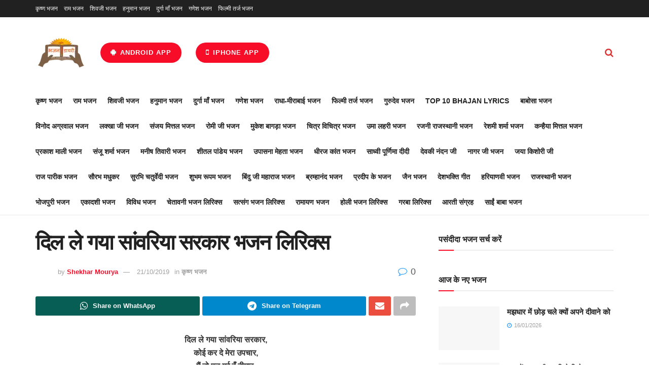

--- FILE ---
content_type: text/html
request_url: https://www.bhajandiary.com/dil-le-gaya-sawariya-sarkar-bhajan-lyrics/
body_size: 41509
content:
<!doctype html>
<!--[if lt IE 7]> <html class="no-js lt-ie9 lt-ie8 lt-ie7" lang="en-US"> <![endif]-->
<!--[if IE 7]>    <html class="no-js lt-ie9 lt-ie8" lang="en-US"> <![endif]-->
<!--[if IE 8]>    <html class="no-js lt-ie9" lang="en-US"> <![endif]-->
<!--[if IE 9]>    <html class="no-js lt-ie10" lang="en-US"> <![endif]-->
<!--[if gt IE 8]><!--> <html class="no-js" lang="en-US"> <!--<![endif]-->
<head><meta http-equiv="Content-Type" content="text/html; charset=UTF-8" /><script>if(navigator.userAgent.match(/MSIE|Internet Explorer/i)||navigator.userAgent.match(/Trident\/7\..*?rv:11/i)){var href=document.location.href;if(!href.match(/[?&]nowprocket/)){if(href.indexOf("?")==-1){if(href.indexOf("#")==-1){document.location.href=href+"?nowprocket=1"}else{document.location.href=href.replace("#","?nowprocket=1#")}}else{if(href.indexOf("#")==-1){document.location.href=href+"&nowprocket=1"}else{document.location.href=href.replace("#","&nowprocket=1#")}}}}</script><script>(()=>{class RocketLazyLoadScripts{constructor(){this.v="2.0.4",this.userEvents=["keydown","keyup","mousedown","mouseup","mousemove","mouseover","mouseout","touchmove","touchstart","touchend","touchcancel","wheel","click","dblclick","input"],this.attributeEvents=["onblur","onclick","oncontextmenu","ondblclick","onfocus","onmousedown","onmouseenter","onmouseleave","onmousemove","onmouseout","onmouseover","onmouseup","onmousewheel","onscroll","onsubmit"]}async t(){this.i(),this.o(),/iP(ad|hone)/.test(navigator.userAgent)&&this.h(),this.u(),this.l(this),this.m(),this.k(this),this.p(this),this._(),await Promise.all([this.R(),this.L()]),this.lastBreath=Date.now(),this.S(this),this.P(),this.D(),this.O(),this.M(),await this.C(this.delayedScripts.normal),await this.C(this.delayedScripts.defer),await this.C(this.delayedScripts.async),await this.T(),await this.F(),await this.j(),await this.A(),window.dispatchEvent(new Event("rocket-allScriptsLoaded")),this.everythingLoaded=!0,this.lastTouchEnd&&await new Promise(t=>setTimeout(t,500-Date.now()+this.lastTouchEnd)),this.I(),this.H(),this.U(),this.W()}i(){this.CSPIssue=sessionStorage.getItem("rocketCSPIssue"),document.addEventListener("securitypolicyviolation",t=>{this.CSPIssue||"script-src-elem"!==t.violatedDirective||"data"!==t.blockedURI||(this.CSPIssue=!0,sessionStorage.setItem("rocketCSPIssue",!0))},{isRocket:!0})}o(){window.addEventListener("pageshow",t=>{this.persisted=t.persisted,this.realWindowLoadedFired=!0},{isRocket:!0}),window.addEventListener("pagehide",()=>{this.onFirstUserAction=null},{isRocket:!0})}h(){let t;function e(e){t=e}window.addEventListener("touchstart",e,{isRocket:!0}),window.addEventListener("touchend",function i(o){o.changedTouches[0]&&t.changedTouches[0]&&Math.abs(o.changedTouches[0].pageX-t.changedTouches[0].pageX)<10&&Math.abs(o.changedTouches[0].pageY-t.changedTouches[0].pageY)<10&&o.timeStamp-t.timeStamp<200&&(window.removeEventListener("touchstart",e,{isRocket:!0}),window.removeEventListener("touchend",i,{isRocket:!0}),"INPUT"===o.target.tagName&&"text"===o.target.type||(o.target.dispatchEvent(new TouchEvent("touchend",{target:o.target,bubbles:!0})),o.target.dispatchEvent(new MouseEvent("mouseover",{target:o.target,bubbles:!0})),o.target.dispatchEvent(new PointerEvent("click",{target:o.target,bubbles:!0,cancelable:!0,detail:1,clientX:o.changedTouches[0].clientX,clientY:o.changedTouches[0].clientY})),event.preventDefault()))},{isRocket:!0})}q(t){this.userActionTriggered||("mousemove"!==t.type||this.firstMousemoveIgnored?"keyup"===t.type||"mouseover"===t.type||"mouseout"===t.type||(this.userActionTriggered=!0,this.onFirstUserAction&&this.onFirstUserAction()):this.firstMousemoveIgnored=!0),"click"===t.type&&t.preventDefault(),t.stopPropagation(),t.stopImmediatePropagation(),"touchstart"===this.lastEvent&&"touchend"===t.type&&(this.lastTouchEnd=Date.now()),"click"===t.type&&(this.lastTouchEnd=0),this.lastEvent=t.type,t.composedPath&&t.composedPath()[0].getRootNode()instanceof ShadowRoot&&(t.rocketTarget=t.composedPath()[0]),this.savedUserEvents.push(t)}u(){this.savedUserEvents=[],this.userEventHandler=this.q.bind(this),this.userEvents.forEach(t=>window.addEventListener(t,this.userEventHandler,{passive:!1,isRocket:!0})),document.addEventListener("visibilitychange",this.userEventHandler,{isRocket:!0})}U(){this.userEvents.forEach(t=>window.removeEventListener(t,this.userEventHandler,{passive:!1,isRocket:!0})),document.removeEventListener("visibilitychange",this.userEventHandler,{isRocket:!0}),this.savedUserEvents.forEach(t=>{(t.rocketTarget||t.target).dispatchEvent(new window[t.constructor.name](t.type,t))})}m(){const t="return false",e=Array.from(this.attributeEvents,t=>"data-rocket-"+t),i="["+this.attributeEvents.join("],[")+"]",o="[data-rocket-"+this.attributeEvents.join("],[data-rocket-")+"]",s=(e,i,o)=>{o&&o!==t&&(e.setAttribute("data-rocket-"+i,o),e["rocket"+i]=new Function("event",o),e.setAttribute(i,t))};new MutationObserver(t=>{for(const n of t)"attributes"===n.type&&(n.attributeName.startsWith("data-rocket-")||this.everythingLoaded?n.attributeName.startsWith("data-rocket-")&&this.everythingLoaded&&this.N(n.target,n.attributeName.substring(12)):s(n.target,n.attributeName,n.target.getAttribute(n.attributeName))),"childList"===n.type&&n.addedNodes.forEach(t=>{if(t.nodeType===Node.ELEMENT_NODE)if(this.everythingLoaded)for(const i of[t,...t.querySelectorAll(o)])for(const t of i.getAttributeNames())e.includes(t)&&this.N(i,t.substring(12));else for(const e of[t,...t.querySelectorAll(i)])for(const t of e.getAttributeNames())this.attributeEvents.includes(t)&&s(e,t,e.getAttribute(t))})}).observe(document,{subtree:!0,childList:!0,attributeFilter:[...this.attributeEvents,...e]})}I(){this.attributeEvents.forEach(t=>{document.querySelectorAll("[data-rocket-"+t+"]").forEach(e=>{this.N(e,t)})})}N(t,e){const i=t.getAttribute("data-rocket-"+e);i&&(t.setAttribute(e,i),t.removeAttribute("data-rocket-"+e))}k(t){Object.defineProperty(HTMLElement.prototype,"onclick",{get(){return this.rocketonclick||null},set(e){this.rocketonclick=e,this.setAttribute(t.everythingLoaded?"onclick":"data-rocket-onclick","this.rocketonclick(event)")}})}S(t){function e(e,i){let o=e[i];e[i]=null,Object.defineProperty(e,i,{get:()=>o,set(s){t.everythingLoaded?o=s:e["rocket"+i]=o=s}})}e(document,"onreadystatechange"),e(window,"onload"),e(window,"onpageshow");try{Object.defineProperty(document,"readyState",{get:()=>t.rocketReadyState,set(e){t.rocketReadyState=e},configurable:!0}),document.readyState="loading"}catch(t){console.log("WPRocket DJE readyState conflict, bypassing")}}l(t){this.originalAddEventListener=EventTarget.prototype.addEventListener,this.originalRemoveEventListener=EventTarget.prototype.removeEventListener,this.savedEventListeners=[],EventTarget.prototype.addEventListener=function(e,i,o){o&&o.isRocket||!t.B(e,this)&&!t.userEvents.includes(e)||t.B(e,this)&&!t.userActionTriggered||e.startsWith("rocket-")||t.everythingLoaded?t.originalAddEventListener.call(this,e,i,o):(t.savedEventListeners.push({target:this,remove:!1,type:e,func:i,options:o}),"mouseenter"!==e&&"mouseleave"!==e||t.originalAddEventListener.call(this,e,t.savedUserEvents.push,o))},EventTarget.prototype.removeEventListener=function(e,i,o){o&&o.isRocket||!t.B(e,this)&&!t.userEvents.includes(e)||t.B(e,this)&&!t.userActionTriggered||e.startsWith("rocket-")||t.everythingLoaded?t.originalRemoveEventListener.call(this,e,i,o):t.savedEventListeners.push({target:this,remove:!0,type:e,func:i,options:o})}}J(t,e){this.savedEventListeners=this.savedEventListeners.filter(i=>{let o=i.type,s=i.target||window;return e!==o||t!==s||(this.B(o,s)&&(i.type="rocket-"+o),this.$(i),!1)})}H(){EventTarget.prototype.addEventListener=this.originalAddEventListener,EventTarget.prototype.removeEventListener=this.originalRemoveEventListener,this.savedEventListeners.forEach(t=>this.$(t))}$(t){t.remove?this.originalRemoveEventListener.call(t.target,t.type,t.func,t.options):this.originalAddEventListener.call(t.target,t.type,t.func,t.options)}p(t){let e;function i(e){return t.everythingLoaded?e:e.split(" ").map(t=>"load"===t||t.startsWith("load.")?"rocket-jquery-load":t).join(" ")}function o(o){function s(e){const s=o.fn[e];o.fn[e]=o.fn.init.prototype[e]=function(){return this[0]===window&&t.userActionTriggered&&("string"==typeof arguments[0]||arguments[0]instanceof String?arguments[0]=i(arguments[0]):"object"==typeof arguments[0]&&Object.keys(arguments[0]).forEach(t=>{const e=arguments[0][t];delete arguments[0][t],arguments[0][i(t)]=e})),s.apply(this,arguments),this}}if(o&&o.fn&&!t.allJQueries.includes(o)){const e={DOMContentLoaded:[],"rocket-DOMContentLoaded":[]};for(const t in e)document.addEventListener(t,()=>{e[t].forEach(t=>t())},{isRocket:!0});o.fn.ready=o.fn.init.prototype.ready=function(i){function s(){parseInt(o.fn.jquery)>2?setTimeout(()=>i.bind(document)(o)):i.bind(document)(o)}return"function"==typeof i&&(t.realDomReadyFired?!t.userActionTriggered||t.fauxDomReadyFired?s():e["rocket-DOMContentLoaded"].push(s):e.DOMContentLoaded.push(s)),o([])},s("on"),s("one"),s("off"),t.allJQueries.push(o)}e=o}t.allJQueries=[],o(window.jQuery),Object.defineProperty(window,"jQuery",{get:()=>e,set(t){o(t)}})}P(){const t=new Map;document.write=document.writeln=function(e){const i=document.currentScript,o=document.createRange(),s=i.parentElement;let n=t.get(i);void 0===n&&(n=i.nextSibling,t.set(i,n));const c=document.createDocumentFragment();o.setStart(c,0),c.appendChild(o.createContextualFragment(e)),s.insertBefore(c,n)}}async R(){return new Promise(t=>{this.userActionTriggered?t():this.onFirstUserAction=t})}async L(){return new Promise(t=>{document.addEventListener("DOMContentLoaded",()=>{this.realDomReadyFired=!0,t()},{isRocket:!0})})}async j(){return this.realWindowLoadedFired?Promise.resolve():new Promise(t=>{window.addEventListener("load",t,{isRocket:!0})})}M(){this.pendingScripts=[];this.scriptsMutationObserver=new MutationObserver(t=>{for(const e of t)e.addedNodes.forEach(t=>{"SCRIPT"!==t.tagName||t.noModule||t.isWPRocket||this.pendingScripts.push({script:t,promise:new Promise(e=>{const i=()=>{const i=this.pendingScripts.findIndex(e=>e.script===t);i>=0&&this.pendingScripts.splice(i,1),e()};t.addEventListener("load",i,{isRocket:!0}),t.addEventListener("error",i,{isRocket:!0}),setTimeout(i,1e3)})})})}),this.scriptsMutationObserver.observe(document,{childList:!0,subtree:!0})}async F(){await this.X(),this.pendingScripts.length?(await this.pendingScripts[0].promise,await this.F()):this.scriptsMutationObserver.disconnect()}D(){this.delayedScripts={normal:[],async:[],defer:[]},document.querySelectorAll("script[type$=rocketlazyloadscript]").forEach(t=>{t.hasAttribute("data-rocket-src")?t.hasAttribute("async")&&!1!==t.async?this.delayedScripts.async.push(t):t.hasAttribute("defer")&&!1!==t.defer||"module"===t.getAttribute("data-rocket-type")?this.delayedScripts.defer.push(t):this.delayedScripts.normal.push(t):this.delayedScripts.normal.push(t)})}async _(){await this.L();let t=[];document.querySelectorAll("script[type$=rocketlazyloadscript][data-rocket-src]").forEach(e=>{let i=e.getAttribute("data-rocket-src");if(i&&!i.startsWith("data:")){i.startsWith("//")&&(i=location.protocol+i);try{const o=new URL(i).origin;o!==location.origin&&t.push({src:o,crossOrigin:e.crossOrigin||"module"===e.getAttribute("data-rocket-type")})}catch(t){}}}),t=[...new Map(t.map(t=>[JSON.stringify(t),t])).values()],this.Y(t,"preconnect")}async G(t){if(await this.K(),!0!==t.noModule||!("noModule"in HTMLScriptElement.prototype))return new Promise(e=>{let i;function o(){(i||t).setAttribute("data-rocket-status","executed"),e()}try{if(navigator.userAgent.includes("Firefox/")||""===navigator.vendor||this.CSPIssue)i=document.createElement("script"),[...t.attributes].forEach(t=>{let e=t.nodeName;"type"!==e&&("data-rocket-type"===e&&(e="type"),"data-rocket-src"===e&&(e="src"),i.setAttribute(e,t.nodeValue))}),t.text&&(i.text=t.text),t.nonce&&(i.nonce=t.nonce),i.hasAttribute("src")?(i.addEventListener("load",o,{isRocket:!0}),i.addEventListener("error",()=>{i.setAttribute("data-rocket-status","failed-network"),e()},{isRocket:!0}),setTimeout(()=>{i.isConnected||e()},1)):(i.text=t.text,o()),i.isWPRocket=!0,t.parentNode.replaceChild(i,t);else{const i=t.getAttribute("data-rocket-type"),s=t.getAttribute("data-rocket-src");i?(t.type=i,t.removeAttribute("data-rocket-type")):t.removeAttribute("type"),t.addEventListener("load",o,{isRocket:!0}),t.addEventListener("error",i=>{this.CSPIssue&&i.target.src.startsWith("data:")?(console.log("WPRocket: CSP fallback activated"),t.removeAttribute("src"),this.G(t).then(e)):(t.setAttribute("data-rocket-status","failed-network"),e())},{isRocket:!0}),s?(t.fetchPriority="high",t.removeAttribute("data-rocket-src"),t.src=s):t.src="data:text/javascript;base64,"+window.btoa(unescape(encodeURIComponent(t.text)))}}catch(i){t.setAttribute("data-rocket-status","failed-transform"),e()}});t.setAttribute("data-rocket-status","skipped")}async C(t){const e=t.shift();return e?(e.isConnected&&await this.G(e),this.C(t)):Promise.resolve()}O(){this.Y([...this.delayedScripts.normal,...this.delayedScripts.defer,...this.delayedScripts.async],"preload")}Y(t,e){this.trash=this.trash||[];let i=!0;var o=document.createDocumentFragment();t.forEach(t=>{const s=t.getAttribute&&t.getAttribute("data-rocket-src")||t.src;if(s&&!s.startsWith("data:")){const n=document.createElement("link");n.href=s,n.rel=e,"preconnect"!==e&&(n.as="script",n.fetchPriority=i?"high":"low"),t.getAttribute&&"module"===t.getAttribute("data-rocket-type")&&(n.crossOrigin=!0),t.crossOrigin&&(n.crossOrigin=t.crossOrigin),t.integrity&&(n.integrity=t.integrity),t.nonce&&(n.nonce=t.nonce),o.appendChild(n),this.trash.push(n),i=!1}}),document.head.appendChild(o)}W(){this.trash.forEach(t=>t.remove())}async T(){try{document.readyState="interactive"}catch(t){}this.fauxDomReadyFired=!0;try{await this.K(),this.J(document,"readystatechange"),document.dispatchEvent(new Event("rocket-readystatechange")),await this.K(),document.rocketonreadystatechange&&document.rocketonreadystatechange(),await this.K(),this.J(document,"DOMContentLoaded"),document.dispatchEvent(new Event("rocket-DOMContentLoaded")),await this.K(),this.J(window,"DOMContentLoaded"),window.dispatchEvent(new Event("rocket-DOMContentLoaded"))}catch(t){console.error(t)}}async A(){try{document.readyState="complete"}catch(t){}try{await this.K(),this.J(document,"readystatechange"),document.dispatchEvent(new Event("rocket-readystatechange")),await this.K(),document.rocketonreadystatechange&&document.rocketonreadystatechange(),await this.K(),this.J(window,"load"),window.dispatchEvent(new Event("rocket-load")),await this.K(),window.rocketonload&&window.rocketonload(),await this.K(),this.allJQueries.forEach(t=>t(window).trigger("rocket-jquery-load")),await this.K(),this.J(window,"pageshow");const t=new Event("rocket-pageshow");t.persisted=this.persisted,window.dispatchEvent(t),await this.K(),window.rocketonpageshow&&window.rocketonpageshow({persisted:this.persisted})}catch(t){console.error(t)}}async K(){Date.now()-this.lastBreath>45&&(await this.X(),this.lastBreath=Date.now())}async X(){return document.hidden?new Promise(t=>setTimeout(t)):new Promise(t=>requestAnimationFrame(t))}B(t,e){return e===document&&"readystatechange"===t||(e===document&&"DOMContentLoaded"===t||(e===window&&"DOMContentLoaded"===t||(e===window&&"load"===t||e===window&&"pageshow"===t)))}static run(){(new RocketLazyLoadScripts).t()}}RocketLazyLoadScripts.run()})();</script>
    
    <meta name='viewport' content='width=device-width, initial-scale=1, user-scalable=yes' />
    <link rel="profile" href="https://gmpg.org/xfn/11" />
    <link rel="pingback" href="https://www.bhajandiary.com/xmlrpc.php" />
    <meta name="theme-color" content="#dd8706">
             <meta name="msapplication-navbutton-color" content="#dd8706">
             <meta name="apple-mobile-web-app-status-bar-style" content="#dd8706"><meta name='robots' content='index, follow, max-image-preview:large, max-snippet:-1, max-video-preview:-1' />
			<script type="rocketlazyloadscript" data-rocket-type="text/javascript">
			  var jnews_ajax_url = '/?ajax-request=jnews'
			</script>
			<script type="rocketlazyloadscript" data-rocket-type="text/javascript">;window.jnews=window.jnews||{},window.jnews.library=window.jnews.library||{},window.jnews.library=function(){"use strict";var e=this;e.win=window,e.doc=document,e.noop=function(){},e.globalBody=e.doc.getElementsByTagName("body")[0],e.globalBody=e.globalBody?e.globalBody:e.doc,e.win.jnewsDataStorage=e.win.jnewsDataStorage||{_storage:new WeakMap,put:function(e,t,n){this._storage.has(e)||this._storage.set(e,new Map),this._storage.get(e).set(t,n)},get:function(e,t){return this._storage.get(e).get(t)},has:function(e,t){return this._storage.has(e)&&this._storage.get(e).has(t)},remove:function(e,t){var n=this._storage.get(e).delete(t);return 0===!this._storage.get(e).size&&this._storage.delete(e),n}},e.windowWidth=function(){return e.win.innerWidth||e.docEl.clientWidth||e.globalBody.clientWidth},e.windowHeight=function(){return e.win.innerHeight||e.docEl.clientHeight||e.globalBody.clientHeight},e.requestAnimationFrame=e.win.requestAnimationFrame||e.win.webkitRequestAnimationFrame||e.win.mozRequestAnimationFrame||e.win.msRequestAnimationFrame||window.oRequestAnimationFrame||function(e){return setTimeout(e,1e3/60)},e.cancelAnimationFrame=e.win.cancelAnimationFrame||e.win.webkitCancelAnimationFrame||e.win.webkitCancelRequestAnimationFrame||e.win.mozCancelAnimationFrame||e.win.msCancelRequestAnimationFrame||e.win.oCancelRequestAnimationFrame||function(e){clearTimeout(e)},e.classListSupport="classList"in document.createElement("_"),e.hasClass=e.classListSupport?function(e,t){return e.classList.contains(t)}:function(e,t){return e.className.indexOf(t)>=0},e.addClass=e.classListSupport?function(t,n){e.hasClass(t,n)||t.classList.add(n)}:function(t,n){e.hasClass(t,n)||(t.className+=" "+n)},e.removeClass=e.classListSupport?function(t,n){e.hasClass(t,n)&&t.classList.remove(n)}:function(t,n){e.hasClass(t,n)&&(t.className=t.className.replace(n,""))},e.objKeys=function(e){var t=[];for(var n in e)Object.prototype.hasOwnProperty.call(e,n)&&t.push(n);return t},e.isObjectSame=function(e,t){var n=!0;return JSON.stringify(e)!==JSON.stringify(t)&&(n=!1),n},e.extend=function(){for(var e,t,n,o=arguments[0]||{},i=1,a=arguments.length;i<a;i++)if(null!==(e=arguments[i]))for(t in e)o!==(n=e[t])&&void 0!==n&&(o[t]=n);return o},e.dataStorage=e.win.jnewsDataStorage,e.isVisible=function(e){return 0!==e.offsetWidth&&0!==e.offsetHeight||e.getBoundingClientRect().length},e.getHeight=function(e){return e.offsetHeight||e.clientHeight||e.getBoundingClientRect().height},e.getWidth=function(e){return e.offsetWidth||e.clientWidth||e.getBoundingClientRect().width},e.supportsPassive=!1;try{var t=Object.defineProperty({},"passive",{get:function(){e.supportsPassive=!0}});"createEvent"in e.doc?e.win.addEventListener("test",null,t):"fireEvent"in e.doc&&e.win.attachEvent("test",null)}catch(e){}e.passiveOption=!!e.supportsPassive&&{passive:!0},e.setStorage=function(e,t){e="jnews-"+e;var n={expired:Math.floor(((new Date).getTime()+432e5)/1e3)};t=Object.assign(n,t);localStorage.setItem(e,JSON.stringify(t))},e.getStorage=function(e){e="jnews-"+e;var t=localStorage.getItem(e);return null!==t&&0<t.length?JSON.parse(localStorage.getItem(e)):{}},e.expiredStorage=function(){var t,n="jnews-";for(var o in localStorage)o.indexOf(n)>-1&&"undefined"!==(t=e.getStorage(o.replace(n,""))).expired&&t.expired<Math.floor((new Date).getTime()/1e3)&&localStorage.removeItem(o)},e.addEvents=function(t,n,o){for(var i in n){var a=["touchstart","touchmove"].indexOf(i)>=0&&!o&&e.passiveOption;"createEvent"in e.doc?t.addEventListener(i,n[i],a):"fireEvent"in e.doc&&t.attachEvent("on"+i,n[i])}},e.removeEvents=function(t,n){for(var o in n)"createEvent"in e.doc?t.removeEventListener(o,n[o]):"fireEvent"in e.doc&&t.detachEvent("on"+o,n[o])},e.triggerEvents=function(t,n,o){var i;o=o||{detail:null};return"createEvent"in e.doc?(!(i=e.doc.createEvent("CustomEvent")||new CustomEvent(n)).initCustomEvent||i.initCustomEvent(n,!0,!1,o),void t.dispatchEvent(i)):"fireEvent"in e.doc?((i=e.doc.createEventObject()).eventType=n,void t.fireEvent("on"+i.eventType,i)):void 0},e.getParents=function(t,n){void 0===n&&(n=e.doc);for(var o=[],i=t.parentNode,a=!1;!a;)if(i){var r=i;r.querySelectorAll(n).length?a=!0:(o.push(r),i=r.parentNode)}else o=[],a=!0;return o},e.forEach=function(e,t,n){for(var o=0,i=e.length;o<i;o++)t.call(n,e[o],o)},e.getText=function(e){return e.innerText||e.textContent},e.setText=function(e,t){var n="object"==typeof t?t.innerText||t.textContent:t;e.innerText&&(e.innerText=n),e.textContent&&(e.textContent=n)},e.httpBuildQuery=function(t){return e.objKeys(t).reduce(function t(n){var o=arguments.length>1&&void 0!==arguments[1]?arguments[1]:null;return function(i,a){var r=n[a];a=encodeURIComponent(a);var s=o?"".concat(o,"[").concat(a,"]"):a;return null==r||"function"==typeof r?(i.push("".concat(s,"=")),i):["number","boolean","string"].includes(typeof r)?(i.push("".concat(s,"=").concat(encodeURIComponent(r))),i):(i.push(e.objKeys(r).reduce(t(r,s),[]).join("&")),i)}}(t),[]).join("&")},e.get=function(t,n,o,i){return o="function"==typeof o?o:e.noop,e.ajax("GET",t,n,o,i)},e.post=function(t,n,o,i){return o="function"==typeof o?o:e.noop,e.ajax("POST",t,n,o,i)},e.ajax=function(t,n,o,i,a){var r=new XMLHttpRequest,s=n,c=e.httpBuildQuery(o);if(t=-1!=["GET","POST"].indexOf(t)?t:"GET",r.open(t,s+("GET"==t?"?"+c:""),!0),"POST"==t&&r.setRequestHeader("Content-type","application/x-www-form-urlencoded"),r.setRequestHeader("X-Requested-With","XMLHttpRequest"),r.onreadystatechange=function(){4===r.readyState&&200<=r.status&&300>r.status&&"function"==typeof i&&i.call(void 0,r.response)},void 0!==a&&!a){return{xhr:r,send:function(){r.send("POST"==t?c:null)}}}return r.send("POST"==t?c:null),{xhr:r}},e.scrollTo=function(t,n,o){function i(e,t,n){this.start=this.position(),this.change=e-this.start,this.currentTime=0,this.increment=20,this.duration=void 0===n?500:n,this.callback=t,this.finish=!1,this.animateScroll()}return Math.easeInOutQuad=function(e,t,n,o){return(e/=o/2)<1?n/2*e*e+t:-n/2*(--e*(e-2)-1)+t},i.prototype.stop=function(){this.finish=!0},i.prototype.move=function(t){e.doc.documentElement.scrollTop=t,e.globalBody.parentNode.scrollTop=t,e.globalBody.scrollTop=t},i.prototype.position=function(){return e.doc.documentElement.scrollTop||e.globalBody.parentNode.scrollTop||e.globalBody.scrollTop},i.prototype.animateScroll=function(){this.currentTime+=this.increment;var t=Math.easeInOutQuad(this.currentTime,this.start,this.change,this.duration);this.move(t),this.currentTime<this.duration&&!this.finish?e.requestAnimationFrame.call(e.win,this.animateScroll.bind(this)):this.callback&&"function"==typeof this.callback&&this.callback()},new i(t,n,o)},e.unwrap=function(t){var n,o=t;e.forEach(t,(function(e,t){n?n+=e:n=e})),o.replaceWith(n)},e.performance={start:function(e){performance.mark(e+"Start")},stop:function(e){performance.mark(e+"End"),performance.measure(e,e+"Start",e+"End")}},e.fps=function(){var t=0,n=0,o=0;!function(){var i=t=0,a=0,r=0,s=document.getElementById("fpsTable"),c=function(t){void 0===document.getElementsByTagName("body")[0]?e.requestAnimationFrame.call(e.win,(function(){c(t)})):document.getElementsByTagName("body")[0].appendChild(t)};null===s&&((s=document.createElement("div")).style.position="fixed",s.style.top="120px",s.style.left="10px",s.style.width="100px",s.style.height="20px",s.style.border="1px solid black",s.style.fontSize="11px",s.style.zIndex="100000",s.style.backgroundColor="white",s.id="fpsTable",c(s));var l=function(){o++,n=Date.now(),(a=(o/(r=(n-t)/1e3)).toPrecision(2))!=i&&(i=a,s.innerHTML=i+"fps"),1<r&&(t=n,o=0),e.requestAnimationFrame.call(e.win,l)};l()}()},e.instr=function(e,t){for(var n=0;n<t.length;n++)if(-1!==e.toLowerCase().indexOf(t[n].toLowerCase()))return!0},e.winLoad=function(t,n){function o(o){if("complete"===e.doc.readyState||"interactive"===e.doc.readyState)return!o||n?setTimeout(t,n||1):t(o),1}o()||e.addEvents(e.win,{load:o})},e.docReady=function(t,n){function o(o){if("complete"===e.doc.readyState||"interactive"===e.doc.readyState)return!o||n?setTimeout(t,n||1):t(o),1}o()||e.addEvents(e.doc,{DOMContentLoaded:o})},e.fireOnce=function(){e.docReady((function(){e.assets=e.assets||[],e.assets.length&&(e.boot(),e.load_assets())}),50)},e.boot=function(){e.length&&e.doc.querySelectorAll("style[media]").forEach((function(e){"not all"==e.getAttribute("media")&&e.removeAttribute("media")}))},e.create_js=function(t,n){var o=e.doc.createElement("script");switch(o.setAttribute("src",t),n){case"defer":o.setAttribute("defer",!0);break;case"async":o.setAttribute("async",!0);break;case"deferasync":o.setAttribute("defer",!0),o.setAttribute("async",!0)}e.globalBody.appendChild(o)},e.load_assets=function(){"object"==typeof e.assets&&e.forEach(e.assets.slice(0),(function(t,n){var o="";t.defer&&(o+="defer"),t.async&&(o+="async"),e.create_js(t.url,o);var i=e.assets.indexOf(t);i>-1&&e.assets.splice(i,1)})),e.assets=jnewsoption.au_scripts=window.jnewsads=[]},e.setCookie=function(e,t,n){var o="";if(n){var i=new Date;i.setTime(i.getTime()+24*n*60*60*1e3),o="; expires="+i.toUTCString()}document.cookie=e+"="+(t||"")+o+"; path=/"},e.getCookie=function(e){for(var t=e+"=",n=document.cookie.split(";"),o=0;o<n.length;o++){for(var i=n[o];" "==i.charAt(0);)i=i.substring(1,i.length);if(0==i.indexOf(t))return i.substring(t.length,i.length)}return null},e.eraseCookie=function(e){document.cookie=e+"=; Path=/; Expires=Thu, 01 Jan 1970 00:00:01 GMT;"},e.docReady((function(){e.globalBody=e.globalBody==e.doc?e.doc.getElementsByTagName("body")[0]:e.globalBody,e.globalBody=e.globalBody?e.globalBody:e.doc})),e.winLoad((function(){e.winLoad((function(){var t=!1;if(void 0!==window.jnewsadmin)if(void 0!==window.file_version_checker){var n=e.objKeys(window.file_version_checker);n.length?n.forEach((function(e){t||"10.0.4"===window.file_version_checker[e]||(t=!0)})):t=!0}else t=!0;t&&(window.jnewsHelper.getMessage(),window.jnewsHelper.getNotice())}),2500)}))},window.jnews.library=new window.jnews.library;</script>
	<!-- This site is optimized with the Yoast SEO plugin v26.7 - https://yoast.com/wordpress/plugins/seo/ -->
	<title>दिल ले गया सांवरिया सरकार भजन लिरिक्स - Bhajan Diary</title>
	<meta name="description" content="दिल ले गया सांवरिया सरकार,कोई कर दे मेरा उपचार,मैं तो पड़ गई हूँ बीमार,दिल ले गया दिल ले गया,सांवरिया सरकार।।सजनी श्याम सलोना जबसे,नैनन आय समाया,प्रेम" />
	<link rel="canonical" href="https://www.bhajandiary.com/dil-le-gaya-sawariya-sarkar-bhajan-lyrics/" />
	<meta property="og:locale" content="en_US" />
	<meta property="og:type" content="article" />
	<meta property="og:title" content="दिल ले गया सांवरिया सरकार भजन लिरिक्स - Bhajan Diary" />
	<meta property="og:description" content="दिल ले गया सांवरिया सरकार,कोई कर दे मेरा उपचार,मैं तो पड़ गई हूँ बीमार,दिल ले गया दिल ले गया,सांवरिया सरकार।।सजनी श्याम सलोना जबसे,नैनन आय समाया,प्रेम" />
	<meta property="og:url" content="https://www.bhajandiary.com/dil-le-gaya-sawariya-sarkar-bhajan-lyrics/" />
	<meta property="og:site_name" content="Bhajan Diary" />
	<meta property="article:publisher" content="https://www.facebook.com/bhajandiaryweb/" />
	<meta property="article:author" content="https://www.facebook.com/bhajandiaryweb/" />
	<meta property="article:published_time" content="2019-10-21T04:46:35+00:00" />
	<meta property="og:image" content="https://www.bhajandiary.com/wp-content/uploads/2019/10/दिल-ले-गया-सांवरिया-सरकार-भजन-लिरिक्स-min.jpg" />
	<meta property="og:image:width" content="480" />
	<meta property="og:image:height" content="360" />
	<meta property="og:image:type" content="image/jpeg" />
	<meta name="author" content="Shekhar Mourya" />
	<meta name="twitter:card" content="summary_large_image" />
	<meta name="twitter:creator" content="@bhajandiary" />
	<meta name="twitter:site" content="@bhajandiary" />
	<meta name="twitter:label1" content="Written by" />
	<meta name="twitter:data1" content="Shekhar Mourya" />
	<script type="application/ld+json" class="yoast-schema-graph">{"@context":"https://schema.org","@graph":[{"@type":"Article","@id":"https://www.bhajandiary.com/dil-le-gaya-sawariya-sarkar-bhajan-lyrics/#article","isPartOf":{"@id":"https://www.bhajandiary.com/dil-le-gaya-sawariya-sarkar-bhajan-lyrics/"},"author":{"name":"Shekhar Mourya","@id":"https://www.bhajandiary.com/#/schema/person/7702083b64e466b6769e178f363ed745"},"headline":"दिल ले गया सांवरिया सरकार भजन लिरिक्स","datePublished":"2019-10-21T04:46:35+00:00","mainEntityOfPage":{"@id":"https://www.bhajandiary.com/dil-le-gaya-sawariya-sarkar-bhajan-lyrics/"},"wordCount":13,"commentCount":0,"publisher":{"@id":"https://www.bhajandiary.com/#organization"},"image":{"@id":"https://www.bhajandiary.com/dil-le-gaya-sawariya-sarkar-bhajan-lyrics/#primaryimage"},"thumbnailUrl":"https://www.bhajandiary.com/wp-content/uploads/2019/10/दिल-ले-गया-सांवरिया-सरकार-भजन-लिरिक्स-min.jpg","articleSection":["कृष्ण भजन"],"inLanguage":"en-US","potentialAction":[{"@type":"CommentAction","name":"Comment","target":["https://www.bhajandiary.com/dil-le-gaya-sawariya-sarkar-bhajan-lyrics/#respond"]}]},{"@type":"WebPage","@id":"https://www.bhajandiary.com/dil-le-gaya-sawariya-sarkar-bhajan-lyrics/","url":"https://www.bhajandiary.com/dil-le-gaya-sawariya-sarkar-bhajan-lyrics/","name":"दिल ले गया सांवरिया सरकार भजन लिरिक्स - Bhajan Diary","isPartOf":{"@id":"https://www.bhajandiary.com/#website"},"primaryImageOfPage":{"@id":"https://www.bhajandiary.com/dil-le-gaya-sawariya-sarkar-bhajan-lyrics/#primaryimage"},"image":{"@id":"https://www.bhajandiary.com/dil-le-gaya-sawariya-sarkar-bhajan-lyrics/#primaryimage"},"thumbnailUrl":"https://www.bhajandiary.com/wp-content/uploads/2019/10/दिल-ले-गया-सांवरिया-सरकार-भजन-लिरिक्स-min.jpg","datePublished":"2019-10-21T04:46:35+00:00","description":"दिल ले गया सांवरिया सरकार,कोई कर दे मेरा उपचार,मैं तो पड़ गई हूँ बीमार,दिल ले गया दिल ले गया,सांवरिया सरकार।।सजनी श्याम सलोना जबसे,नैनन आय समाया,प्रेम","breadcrumb":{"@id":"https://www.bhajandiary.com/dil-le-gaya-sawariya-sarkar-bhajan-lyrics/#breadcrumb"},"inLanguage":"en-US","potentialAction":[{"@type":"ReadAction","target":["https://www.bhajandiary.com/dil-le-gaya-sawariya-sarkar-bhajan-lyrics/"]}]},{"@type":"ImageObject","inLanguage":"en-US","@id":"https://www.bhajandiary.com/dil-le-gaya-sawariya-sarkar-bhajan-lyrics/#primaryimage","url":"https://www.bhajandiary.com/wp-content/uploads/2019/10/दिल-ले-गया-सांवरिया-सरकार-भजन-लिरिक्स-min.jpg","contentUrl":"https://www.bhajandiary.com/wp-content/uploads/2019/10/दिल-ले-गया-सांवरिया-सरकार-भजन-लिरिक्स-min.jpg","width":480,"height":360,"caption":"दिल ले गया सांवरिया सरकार भजन लिरिक्स"},{"@type":"BreadcrumbList","@id":"https://www.bhajandiary.com/dil-le-gaya-sawariya-sarkar-bhajan-lyrics/#breadcrumb","itemListElement":[{"@type":"ListItem","position":1,"name":"Home","item":"https://www.bhajandiary.com/"},{"@type":"ListItem","position":2,"name":"दिल ले गया सांवरिया सरकार भजन लिरिक्स"}]},{"@type":"WebSite","@id":"https://www.bhajandiary.com/#website","url":"https://www.bhajandiary.com/","name":"Bhajan Diary","description":"No. 1 Hindi Bhajan Lyrics Website","publisher":{"@id":"https://www.bhajandiary.com/#organization"},"potentialAction":[{"@type":"SearchAction","target":{"@type":"EntryPoint","urlTemplate":"https://www.bhajandiary.com/?s={search_term_string}"},"query-input":{"@type":"PropertyValueSpecification","valueRequired":true,"valueName":"search_term_string"}}],"inLanguage":"en-US"},{"@type":"Organization","@id":"https://www.bhajandiary.com/#organization","name":"BhajanDiary","alternateName":"BhajanDiary","url":"https://www.bhajandiary.com/","logo":{"@type":"ImageObject","inLanguage":"en-US","@id":"https://www.bhajandiary.com/#/schema/logo/image/","url":"https://www.bhajandiary.com/wp-content/uploads/2020/03/cropped-cropped-cropped-Trans-Logo-Bhajandiary.png","contentUrl":"https://www.bhajandiary.com/wp-content/uploads/2020/03/cropped-cropped-cropped-Trans-Logo-Bhajandiary.png","width":512,"height":441,"caption":"BhajanDiary"},"image":{"@id":"https://www.bhajandiary.com/#/schema/logo/image/"},"sameAs":["https://www.facebook.com/bhajandiaryweb/","https://x.com/bhajandiary","https://in.pinterest.com/bhajandiary/","https://play.google.com/store/apps/details?id=com.bhajandiary.app","https://www.youtube.com/channel/UC_5g9peHsRJFU_LfKXaHQbg","https://apps.apple.com/us/app/bhajan-diary/id6502376918"]},{"@type":"Person","@id":"https://www.bhajandiary.com/#/schema/person/7702083b64e466b6769e178f363ed745","name":"Shekhar Mourya","image":{"@type":"ImageObject","inLanguage":"en-US","@id":"https://www.bhajandiary.com/#/schema/person/image/","url":"https://secure.gravatar.com/avatar/4a2718d1b464a89fa30b79b9437097f8e7690a879d8a960f820ba1788b3f9f1f?s=96&d=wavatar&r=g","contentUrl":"https://secure.gravatar.com/avatar/4a2718d1b464a89fa30b79b9437097f8e7690a879d8a960f820ba1788b3f9f1f?s=96&d=wavatar&r=g","caption":"Shekhar Mourya"},"description":"Bhajan Lover / Singer / Writer / Web Designer &amp; Blogger.","sameAs":["https://www.bhajandiary.com","https://www.facebook.com/bhajandiaryweb/","https://www.instagram.com/bhajandiaryofficial/"],"url":"https://www.bhajandiary.com/author/shekhar_bhajandiary/"}]}</script>
	<!-- / Yoast SEO plugin. -->



<link rel="alternate" title="oEmbed (JSON)" type="application/json+oembed" href="https://www.bhajandiary.com/wp-json/oembed/1.0/embed?url=https%3A%2F%2Fwww.bhajandiary.com%2Fdil-le-gaya-sawariya-sarkar-bhajan-lyrics%2F" />
<link rel="alternate" title="oEmbed (XML)" type="text/xml+oembed" href="https://www.bhajandiary.com/wp-json/oembed/1.0/embed?url=https%3A%2F%2Fwww.bhajandiary.com%2Fdil-le-gaya-sawariya-sarkar-bhajan-lyrics%2F&#038;format=xml" />
<style id='wp-img-auto-sizes-contain-inline-css' type='text/css'>
img:is([sizes=auto i],[sizes^="auto," i]){contain-intrinsic-size:3000px 1500px}
/*# sourceURL=wp-img-auto-sizes-contain-inline-css */
</style>
<style id='wp-emoji-styles-inline-css' type='text/css'>

	img.wp-smiley, img.emoji {
		display: inline !important;
		border: none !important;
		box-shadow: none !important;
		height: 1em !important;
		width: 1em !important;
		margin: 0 0.07em !important;
		vertical-align: -0.1em !important;
		background: none !important;
		padding: 0 !important;
	}
/*# sourceURL=wp-emoji-styles-inline-css */
</style>
<style id='wp-block-library-inline-css' type='text/css'>
:root{--wp-block-synced-color:#7a00df;--wp-block-synced-color--rgb:122,0,223;--wp-bound-block-color:var(--wp-block-synced-color);--wp-editor-canvas-background:#ddd;--wp-admin-theme-color:#007cba;--wp-admin-theme-color--rgb:0,124,186;--wp-admin-theme-color-darker-10:#006ba1;--wp-admin-theme-color-darker-10--rgb:0,107,160.5;--wp-admin-theme-color-darker-20:#005a87;--wp-admin-theme-color-darker-20--rgb:0,90,135;--wp-admin-border-width-focus:2px}@media (min-resolution:192dpi){:root{--wp-admin-border-width-focus:1.5px}}.wp-element-button{cursor:pointer}:root .has-very-light-gray-background-color{background-color:#eee}:root .has-very-dark-gray-background-color{background-color:#313131}:root .has-very-light-gray-color{color:#eee}:root .has-very-dark-gray-color{color:#313131}:root .has-vivid-green-cyan-to-vivid-cyan-blue-gradient-background{background:linear-gradient(135deg,#00d084,#0693e3)}:root .has-purple-crush-gradient-background{background:linear-gradient(135deg,#34e2e4,#4721fb 50%,#ab1dfe)}:root .has-hazy-dawn-gradient-background{background:linear-gradient(135deg,#faaca8,#dad0ec)}:root .has-subdued-olive-gradient-background{background:linear-gradient(135deg,#fafae1,#67a671)}:root .has-atomic-cream-gradient-background{background:linear-gradient(135deg,#fdd79a,#004a59)}:root .has-nightshade-gradient-background{background:linear-gradient(135deg,#330968,#31cdcf)}:root .has-midnight-gradient-background{background:linear-gradient(135deg,#020381,#2874fc)}:root{--wp--preset--font-size--normal:16px;--wp--preset--font-size--huge:42px}.has-regular-font-size{font-size:1em}.has-larger-font-size{font-size:2.625em}.has-normal-font-size{font-size:var(--wp--preset--font-size--normal)}.has-huge-font-size{font-size:var(--wp--preset--font-size--huge)}.has-text-align-center{text-align:center}.has-text-align-left{text-align:left}.has-text-align-right{text-align:right}.has-fit-text{white-space:nowrap!important}#end-resizable-editor-section{display:none}.aligncenter{clear:both}.items-justified-left{justify-content:flex-start}.items-justified-center{justify-content:center}.items-justified-right{justify-content:flex-end}.items-justified-space-between{justify-content:space-between}.screen-reader-text{border:0;clip-path:inset(50%);height:1px;margin:-1px;overflow:hidden;padding:0;position:absolute;width:1px;word-wrap:normal!important}.screen-reader-text:focus{background-color:#ddd;clip-path:none;color:#444;display:block;font-size:1em;height:auto;left:5px;line-height:normal;padding:15px 23px 14px;text-decoration:none;top:5px;width:auto;z-index:100000}html :where(.has-border-color){border-style:solid}html :where([style*=border-top-color]){border-top-style:solid}html :where([style*=border-right-color]){border-right-style:solid}html :where([style*=border-bottom-color]){border-bottom-style:solid}html :where([style*=border-left-color]){border-left-style:solid}html :where([style*=border-width]){border-style:solid}html :where([style*=border-top-width]){border-top-style:solid}html :where([style*=border-right-width]){border-right-style:solid}html :where([style*=border-bottom-width]){border-bottom-style:solid}html :where([style*=border-left-width]){border-left-style:solid}html :where(img[class*=wp-image-]){height:auto;max-width:100%}:where(figure){margin:0 0 1em}html :where(.is-position-sticky){--wp-admin--admin-bar--position-offset:var(--wp-admin--admin-bar--height,0px)}@media screen and (max-width:600px){html :where(.is-position-sticky){--wp-admin--admin-bar--position-offset:0px}}

/*# sourceURL=wp-block-library-inline-css */
</style><style id='global-styles-inline-css' type='text/css'>
:root{--wp--preset--aspect-ratio--square: 1;--wp--preset--aspect-ratio--4-3: 4/3;--wp--preset--aspect-ratio--3-4: 3/4;--wp--preset--aspect-ratio--3-2: 3/2;--wp--preset--aspect-ratio--2-3: 2/3;--wp--preset--aspect-ratio--16-9: 16/9;--wp--preset--aspect-ratio--9-16: 9/16;--wp--preset--color--black: #000000;--wp--preset--color--cyan-bluish-gray: #abb8c3;--wp--preset--color--white: #ffffff;--wp--preset--color--pale-pink: #f78da7;--wp--preset--color--vivid-red: #cf2e2e;--wp--preset--color--luminous-vivid-orange: #ff6900;--wp--preset--color--luminous-vivid-amber: #fcb900;--wp--preset--color--light-green-cyan: #7bdcb5;--wp--preset--color--vivid-green-cyan: #00d084;--wp--preset--color--pale-cyan-blue: #8ed1fc;--wp--preset--color--vivid-cyan-blue: #0693e3;--wp--preset--color--vivid-purple: #9b51e0;--wp--preset--gradient--vivid-cyan-blue-to-vivid-purple: linear-gradient(135deg,rgb(6,147,227) 0%,rgb(155,81,224) 100%);--wp--preset--gradient--light-green-cyan-to-vivid-green-cyan: linear-gradient(135deg,rgb(122,220,180) 0%,rgb(0,208,130) 100%);--wp--preset--gradient--luminous-vivid-amber-to-luminous-vivid-orange: linear-gradient(135deg,rgb(252,185,0) 0%,rgb(255,105,0) 100%);--wp--preset--gradient--luminous-vivid-orange-to-vivid-red: linear-gradient(135deg,rgb(255,105,0) 0%,rgb(207,46,46) 100%);--wp--preset--gradient--very-light-gray-to-cyan-bluish-gray: linear-gradient(135deg,rgb(238,238,238) 0%,rgb(169,184,195) 100%);--wp--preset--gradient--cool-to-warm-spectrum: linear-gradient(135deg,rgb(74,234,220) 0%,rgb(151,120,209) 20%,rgb(207,42,186) 40%,rgb(238,44,130) 60%,rgb(251,105,98) 80%,rgb(254,248,76) 100%);--wp--preset--gradient--blush-light-purple: linear-gradient(135deg,rgb(255,206,236) 0%,rgb(152,150,240) 100%);--wp--preset--gradient--blush-bordeaux: linear-gradient(135deg,rgb(254,205,165) 0%,rgb(254,45,45) 50%,rgb(107,0,62) 100%);--wp--preset--gradient--luminous-dusk: linear-gradient(135deg,rgb(255,203,112) 0%,rgb(199,81,192) 50%,rgb(65,88,208) 100%);--wp--preset--gradient--pale-ocean: linear-gradient(135deg,rgb(255,245,203) 0%,rgb(182,227,212) 50%,rgb(51,167,181) 100%);--wp--preset--gradient--electric-grass: linear-gradient(135deg,rgb(202,248,128) 0%,rgb(113,206,126) 100%);--wp--preset--gradient--midnight: linear-gradient(135deg,rgb(2,3,129) 0%,rgb(40,116,252) 100%);--wp--preset--font-size--small: 13px;--wp--preset--font-size--medium: 20px;--wp--preset--font-size--large: 36px;--wp--preset--font-size--x-large: 42px;--wp--preset--spacing--20: 0.44rem;--wp--preset--spacing--30: 0.67rem;--wp--preset--spacing--40: 1rem;--wp--preset--spacing--50: 1.5rem;--wp--preset--spacing--60: 2.25rem;--wp--preset--spacing--70: 3.38rem;--wp--preset--spacing--80: 5.06rem;--wp--preset--shadow--natural: 6px 6px 9px rgba(0, 0, 0, 0.2);--wp--preset--shadow--deep: 12px 12px 50px rgba(0, 0, 0, 0.4);--wp--preset--shadow--sharp: 6px 6px 0px rgba(0, 0, 0, 0.2);--wp--preset--shadow--outlined: 6px 6px 0px -3px rgb(255, 255, 255), 6px 6px rgb(0, 0, 0);--wp--preset--shadow--crisp: 6px 6px 0px rgb(0, 0, 0);}:where(.is-layout-flex){gap: 0.5em;}:where(.is-layout-grid){gap: 0.5em;}body .is-layout-flex{display: flex;}.is-layout-flex{flex-wrap: wrap;align-items: center;}.is-layout-flex > :is(*, div){margin: 0;}body .is-layout-grid{display: grid;}.is-layout-grid > :is(*, div){margin: 0;}:where(.wp-block-columns.is-layout-flex){gap: 2em;}:where(.wp-block-columns.is-layout-grid){gap: 2em;}:where(.wp-block-post-template.is-layout-flex){gap: 1.25em;}:where(.wp-block-post-template.is-layout-grid){gap: 1.25em;}.has-black-color{color: var(--wp--preset--color--black) !important;}.has-cyan-bluish-gray-color{color: var(--wp--preset--color--cyan-bluish-gray) !important;}.has-white-color{color: var(--wp--preset--color--white) !important;}.has-pale-pink-color{color: var(--wp--preset--color--pale-pink) !important;}.has-vivid-red-color{color: var(--wp--preset--color--vivid-red) !important;}.has-luminous-vivid-orange-color{color: var(--wp--preset--color--luminous-vivid-orange) !important;}.has-luminous-vivid-amber-color{color: var(--wp--preset--color--luminous-vivid-amber) !important;}.has-light-green-cyan-color{color: var(--wp--preset--color--light-green-cyan) !important;}.has-vivid-green-cyan-color{color: var(--wp--preset--color--vivid-green-cyan) !important;}.has-pale-cyan-blue-color{color: var(--wp--preset--color--pale-cyan-blue) !important;}.has-vivid-cyan-blue-color{color: var(--wp--preset--color--vivid-cyan-blue) !important;}.has-vivid-purple-color{color: var(--wp--preset--color--vivid-purple) !important;}.has-black-background-color{background-color: var(--wp--preset--color--black) !important;}.has-cyan-bluish-gray-background-color{background-color: var(--wp--preset--color--cyan-bluish-gray) !important;}.has-white-background-color{background-color: var(--wp--preset--color--white) !important;}.has-pale-pink-background-color{background-color: var(--wp--preset--color--pale-pink) !important;}.has-vivid-red-background-color{background-color: var(--wp--preset--color--vivid-red) !important;}.has-luminous-vivid-orange-background-color{background-color: var(--wp--preset--color--luminous-vivid-orange) !important;}.has-luminous-vivid-amber-background-color{background-color: var(--wp--preset--color--luminous-vivid-amber) !important;}.has-light-green-cyan-background-color{background-color: var(--wp--preset--color--light-green-cyan) !important;}.has-vivid-green-cyan-background-color{background-color: var(--wp--preset--color--vivid-green-cyan) !important;}.has-pale-cyan-blue-background-color{background-color: var(--wp--preset--color--pale-cyan-blue) !important;}.has-vivid-cyan-blue-background-color{background-color: var(--wp--preset--color--vivid-cyan-blue) !important;}.has-vivid-purple-background-color{background-color: var(--wp--preset--color--vivid-purple) !important;}.has-black-border-color{border-color: var(--wp--preset--color--black) !important;}.has-cyan-bluish-gray-border-color{border-color: var(--wp--preset--color--cyan-bluish-gray) !important;}.has-white-border-color{border-color: var(--wp--preset--color--white) !important;}.has-pale-pink-border-color{border-color: var(--wp--preset--color--pale-pink) !important;}.has-vivid-red-border-color{border-color: var(--wp--preset--color--vivid-red) !important;}.has-luminous-vivid-orange-border-color{border-color: var(--wp--preset--color--luminous-vivid-orange) !important;}.has-luminous-vivid-amber-border-color{border-color: var(--wp--preset--color--luminous-vivid-amber) !important;}.has-light-green-cyan-border-color{border-color: var(--wp--preset--color--light-green-cyan) !important;}.has-vivid-green-cyan-border-color{border-color: var(--wp--preset--color--vivid-green-cyan) !important;}.has-pale-cyan-blue-border-color{border-color: var(--wp--preset--color--pale-cyan-blue) !important;}.has-vivid-cyan-blue-border-color{border-color: var(--wp--preset--color--vivid-cyan-blue) !important;}.has-vivid-purple-border-color{border-color: var(--wp--preset--color--vivid-purple) !important;}.has-vivid-cyan-blue-to-vivid-purple-gradient-background{background: var(--wp--preset--gradient--vivid-cyan-blue-to-vivid-purple) !important;}.has-light-green-cyan-to-vivid-green-cyan-gradient-background{background: var(--wp--preset--gradient--light-green-cyan-to-vivid-green-cyan) !important;}.has-luminous-vivid-amber-to-luminous-vivid-orange-gradient-background{background: var(--wp--preset--gradient--luminous-vivid-amber-to-luminous-vivid-orange) !important;}.has-luminous-vivid-orange-to-vivid-red-gradient-background{background: var(--wp--preset--gradient--luminous-vivid-orange-to-vivid-red) !important;}.has-very-light-gray-to-cyan-bluish-gray-gradient-background{background: var(--wp--preset--gradient--very-light-gray-to-cyan-bluish-gray) !important;}.has-cool-to-warm-spectrum-gradient-background{background: var(--wp--preset--gradient--cool-to-warm-spectrum) !important;}.has-blush-light-purple-gradient-background{background: var(--wp--preset--gradient--blush-light-purple) !important;}.has-blush-bordeaux-gradient-background{background: var(--wp--preset--gradient--blush-bordeaux) !important;}.has-luminous-dusk-gradient-background{background: var(--wp--preset--gradient--luminous-dusk) !important;}.has-pale-ocean-gradient-background{background: var(--wp--preset--gradient--pale-ocean) !important;}.has-electric-grass-gradient-background{background: var(--wp--preset--gradient--electric-grass) !important;}.has-midnight-gradient-background{background: var(--wp--preset--gradient--midnight) !important;}.has-small-font-size{font-size: var(--wp--preset--font-size--small) !important;}.has-medium-font-size{font-size: var(--wp--preset--font-size--medium) !important;}.has-large-font-size{font-size: var(--wp--preset--font-size--large) !important;}.has-x-large-font-size{font-size: var(--wp--preset--font-size--x-large) !important;}
/*# sourceURL=global-styles-inline-css */
</style>

<style id='classic-theme-styles-inline-css' type='text/css'>
/*! This file is auto-generated */
.wp-block-button__link{color:#fff;background-color:#32373c;border-radius:9999px;box-shadow:none;text-decoration:none;padding:calc(.667em + 2px) calc(1.333em + 2px);font-size:1.125em}.wp-block-file__button{background:#32373c;color:#fff;text-decoration:none}
/*# sourceURL=/wp-includes/css/classic-themes.min.css */
</style>
<link data-minify="1" rel='stylesheet' id='perfecty-push-css' href='https://www.bhajandiary.com/wp-content/cache/min/1/wp-content/plugins/perfecty-push-notifications/public/css/perfecty-push-public.css?ver=1767801203' type='text/css' media='all' />
<link data-minify="1" rel='stylesheet' id='font-awesome-css' href='https://www.bhajandiary.com/wp-content/cache/min/1/wp-content/themes/jnews/assets/fonts/font-awesome/font-awesome.min.css?ver=1767801203' type='text/css' media='all' />
<link rel='preload' as='font' type='font/woff2' crossorigin id='font-awesome-webfont-css' href='https://www.bhajandiary.com/wp-content/themes/jnews/assets/fonts/font-awesome/fonts/fontawesome-webfont.woff2?v=4.7.0' type='text/css' media='all' />
<link rel='preload' as='font' type='font/woff' crossorigin id='jnews-icon-webfont-css' href='https://www.bhajandiary.com/wp-content/themes/jnews/assets/fonts/jegicon/fonts/jegicon.woff' type='text/css' media='all' />
<link data-minify="1" rel='stylesheet' id='jnews-icon-css' href='https://www.bhajandiary.com/wp-content/cache/min/1/wp-content/themes/jnews/assets/fonts/jegicon/jegicon.css?ver=1767801203' type='text/css' media='all' />
<link data-minify="1" rel='stylesheet' id='jscrollpane-css' href='https://www.bhajandiary.com/wp-content/cache/min/1/wp-content/themes/jnews/assets/css/jquery.jscrollpane.css?ver=1767801203' type='text/css' media='all' />
<link data-minify="1" rel='stylesheet' id='oknav-css' href='https://www.bhajandiary.com/wp-content/cache/min/1/wp-content/themes/jnews/assets/css/okayNav.css?ver=1767801203' type='text/css' media='all' />
<link data-minify="1" rel='stylesheet' id='magnific-popup-css' href='https://www.bhajandiary.com/wp-content/cache/min/1/wp-content/themes/jnews/assets/css/magnific-popup.css?ver=1767801203' type='text/css' media='all' />
<link data-minify="1" rel='stylesheet' id='chosen-css' href='https://www.bhajandiary.com/wp-content/cache/background-css/1/www.bhajandiary.com/wp-content/cache/min/1/wp-content/themes/jnews/assets/css/chosen/chosen.css?ver=1767801203&wpr_t=1768582599' type='text/css' media='all' />
<link data-minify="1" rel='stylesheet' id='jnews-main-css' href='https://www.bhajandiary.com/wp-content/cache/background-css/1/www.bhajandiary.com/wp-content/cache/min/1/wp-content/themes/jnews/assets/css/main.css?ver=1767801203&wpr_t=1768582599' type='text/css' media='all' />
<link data-minify="1" rel='stylesheet' id='jnews-pages-css' href='https://www.bhajandiary.com/wp-content/cache/min/1/wp-content/themes/jnews/assets/css/pages.css?ver=1767801203' type='text/css' media='all' />
<link data-minify="1" rel='stylesheet' id='jnews-single-css' href='https://www.bhajandiary.com/wp-content/cache/min/1/wp-content/themes/jnews/assets/css/single.css?ver=1767801203' type='text/css' media='all' />
<link data-minify="1" rel='stylesheet' id='jnews-responsive-css' href='https://www.bhajandiary.com/wp-content/cache/min/1/wp-content/themes/jnews/assets/css/responsive.css?ver=1767801203' type='text/css' media='all' />
<link data-minify="1" rel='stylesheet' id='jnews-pb-temp-css' href='https://www.bhajandiary.com/wp-content/cache/min/1/wp-content/themes/jnews/assets/css/pb-temp.css?ver=1767801203' type='text/css' media='all' />
<link rel='stylesheet' id='jnews-style-css' href='https://www.bhajandiary.com/wp-content/themes/jnews/style.css?ver=12.0.2' type='text/css' media='all' />
<link data-minify="1" rel='stylesheet' id='jnews-darkmode-css' href='https://www.bhajandiary.com/wp-content/cache/background-css/1/www.bhajandiary.com/wp-content/cache/min/1/wp-content/themes/jnews/assets/css/darkmode.css?ver=1767801203&wpr_t=1768582599' type='text/css' media='all' />
<style id='rocket-lazyload-inline-css' type='text/css'>
.rll-youtube-player{position:relative;padding-bottom:56.23%;height:0;overflow:hidden;max-width:100%;}.rll-youtube-player:focus-within{outline: 2px solid currentColor;outline-offset: 5px;}.rll-youtube-player iframe{position:absolute;top:0;left:0;width:100%;height:100%;z-index:100;background:0 0}.rll-youtube-player img{bottom:0;display:block;left:0;margin:auto;max-width:100%;width:100%;position:absolute;right:0;top:0;border:none;height:auto;-webkit-transition:.4s all;-moz-transition:.4s all;transition:.4s all}.rll-youtube-player img:hover{-webkit-filter:brightness(75%)}.rll-youtube-player .play{height:100%;width:100%;left:0;top:0;position:absolute;background:var(--wpr-bg-8b7b084a-488b-4f83-a40d-954b985f2ea0) no-repeat center;background-color: transparent !important;cursor:pointer;border:none;}.wp-embed-responsive .wp-has-aspect-ratio .rll-youtube-player{position:absolute;padding-bottom:0;width:100%;height:100%;top:0;bottom:0;left:0;right:0}
/*# sourceURL=rocket-lazyload-inline-css */
</style>
<link data-minify="1" rel='stylesheet' id='jnews-select-share-css' href='https://www.bhajandiary.com/wp-content/cache/min/1/wp-content/plugins/jnews-social-share/assets/css/plugin.css?ver=1767801203' type='text/css' media='all' />
<script type="rocketlazyloadscript" data-rocket-type="text/javascript" data-rocket-src="https://www.bhajandiary.com/wp-includes/js/jquery/jquery.min.js?ver=3.7.1" id="jquery-core-js"></script>
<script type="rocketlazyloadscript" data-rocket-type="text/javascript" data-rocket-src="https://www.bhajandiary.com/wp-includes/js/jquery/jquery-migrate.min.js?ver=3.4.1" id="jquery-migrate-js"></script>
<script type="rocketlazyloadscript" data-minify="1" data-rocket-type="text/javascript" data-rocket-src="https://www.bhajandiary.com/wp-content/cache/min/1/wp-content/uploads/jnews/gtag/gtag.js?ver=1767801202" id="jnews-google-tag-manager-js" defer></script>
<script type="rocketlazyloadscript" data-rocket-type="text/javascript" id="jnews-google-tag-manager-js-after">
/* <![CDATA[ */
				window.addEventListener('DOMContentLoaded', function() {
					(function() {
						window.dataLayer = window.dataLayer || [];
						function gtag(){dataLayer.push(arguments);}
						gtag('js', new Date());
						gtag('config', 'G-XZ9D6VVLFL');
					})();
				});
				
//# sourceURL=jnews-google-tag-manager-js-after
/* ]]> */
</script>
<link rel="https://api.w.org/" href="https://www.bhajandiary.com/wp-json/" /><link rel="alternate" title="JSON" type="application/json" href="https://www.bhajandiary.com/wp-json/wp/v2/posts/26877" /><link rel="EditURI" type="application/rsd+xml" title="RSD" href="https://www.bhajandiary.com/xmlrpc.php?rsd" />
<meta name="generator" content="WordPress 6.9" />
<link rel='shortlink' href='https://www.bhajandiary.com/?p=26877' />
<script type="rocketlazyloadscript">
	window.PerfectyPushOptions = {
		path: "https://www.bhajandiary.com/wp-content/plugins/perfecty-push-notifications/public/js",
		dialogTitle: "क्या आपको भजन पसंद है ?",
		dialogSubmit: "जी हाँ",
		dialogCancel: "नहीं",
		settingsTitle: "Notifications preferences",
		settingsOptIn: "I want to receive notifications",
		settingsUpdateError: "Could not change the preference, try again",
		serverUrl: "https://www.bhajandiary.com/wp-json/perfecty-push",
		vapidPublicKey: "BKgXcdVpgHqZZe90YjBRpJ9wsJwmvTK-91CP_9NzAmjytnboaru-Q2KHMFJZd1rD9TnNpQmMFIS-hsTxaU7Co2g",
		token: "3ce351b4da",
		tokenHeader: "X-WP-Nonce",
		enabled: true,
		unregisterConflicts: false,
		serviceWorkerScope: "/perfecty/push",
		loggerLevel: "error",
		loggerVerbose: false,
		hideBellAfterSubscribe: true,
		askPermissionsDirectly: false,
		unregisterConflictsExpression: "(OneSignalSDKWorker|wonderpush-worker-loader|webpushr-sw|subscribers-com\/firebase-messaging-sw|gravitec-net-web-push-notifications|push_notification_sw)",
		promptIconUrl: "https://www.bhajandiary.com/wp-content/uploads/2020/03/cropped-cropped-cropped-Trans-Logo-Bhajandiary-1.png",
		visitsToDisplayPrompt: 0	}
</script>
<script type="rocketlazyloadscript" id="wpcp_disable_selection" data-rocket-type="text/javascript">
var image_save_msg='You are not allowed to save images!';
	var no_menu_msg='Context Menu disabled!';
	var smessage = "कृपया प्ले स्टोर या एप्प स्टोर से भजन डायरी एप्प इंस्टाल करे";

function disableEnterKey(e)
{
	var elemtype = e.target.tagName;
	
	elemtype = elemtype.toUpperCase();
	
	if (elemtype == "TEXT" || elemtype == "TEXTAREA" || elemtype == "INPUT" || elemtype == "PASSWORD" || elemtype == "SELECT" || elemtype == "OPTION" || elemtype == "EMBED")
	{
		elemtype = 'TEXT';
	}
	
	if (e.ctrlKey){
     var key;
     if(window.event)
          key = window.event.keyCode;     //IE
     else
          key = e.which;     //firefox (97)
    //if (key != 17) alert(key);
     if (elemtype!= 'TEXT' && (key == 97 || key == 65 || key == 67 || key == 99 || key == 88 || key == 120 || key == 26 || key == 85  || key == 86 || key == 83 || key == 43 || key == 73))
     {
		if(wccp_free_iscontenteditable(e)) return true;
		show_wpcp_message('You are not allowed to copy content or view source');
		return false;
     }else
     	return true;
     }
}


/*For contenteditable tags*/
function wccp_free_iscontenteditable(e)
{
	var e = e || window.event; // also there is no e.target property in IE. instead IE uses window.event.srcElement
  	
	var target = e.target || e.srcElement;

	var elemtype = e.target.nodeName;
	
	elemtype = elemtype.toUpperCase();
	
	var iscontenteditable = "false";
		
	if(typeof target.getAttribute!="undefined" ) iscontenteditable = target.getAttribute("contenteditable"); // Return true or false as string
	
	var iscontenteditable2 = false;
	
	if(typeof target.isContentEditable!="undefined" ) iscontenteditable2 = target.isContentEditable; // Return true or false as boolean

	if(target.parentElement.isContentEditable) iscontenteditable2 = true;
	
	if (iscontenteditable == "true" || iscontenteditable2 == true)
	{
		if(typeof target.style!="undefined" ) target.style.cursor = "text";
		
		return true;
	}
}

////////////////////////////////////
function disable_copy(e)
{	
	var e = e || window.event; // also there is no e.target property in IE. instead IE uses window.event.srcElement
	
	var elemtype = e.target.tagName;
	
	elemtype = elemtype.toUpperCase();
	
	if (elemtype == "TEXT" || elemtype == "TEXTAREA" || elemtype == "INPUT" || elemtype == "PASSWORD" || elemtype == "SELECT" || elemtype == "OPTION" || elemtype == "EMBED")
	{
		elemtype = 'TEXT';
	}
	
	if(wccp_free_iscontenteditable(e)) return true;
	
	var isSafari = /Safari/.test(navigator.userAgent) && /Apple Computer/.test(navigator.vendor);
	
	var checker_IMG = '';
	if (elemtype == "IMG" && checker_IMG == 'checked' && e.detail >= 2) {show_wpcp_message(alertMsg_IMG);return false;}
	if (elemtype != "TEXT")
	{
		if (smessage !== "" && e.detail == 2)
			show_wpcp_message(smessage);
		
		if (isSafari)
			return true;
		else
			return false;
	}	
}

//////////////////////////////////////////
function disable_copy_ie()
{
	var e = e || window.event;
	var elemtype = window.event.srcElement.nodeName;
	elemtype = elemtype.toUpperCase();
	if(wccp_free_iscontenteditable(e)) return true;
	if (elemtype == "IMG") {show_wpcp_message(alertMsg_IMG);return false;}
	if (elemtype != "TEXT" && elemtype != "TEXTAREA" && elemtype != "INPUT" && elemtype != "PASSWORD" && elemtype != "SELECT" && elemtype != "OPTION" && elemtype != "EMBED")
	{
		return false;
	}
}	
function reEnable()
{
	return true;
}
document.onkeydown = disableEnterKey;
document.onselectstart = disable_copy_ie;
if(navigator.userAgent.indexOf('MSIE')==-1)
{
	document.onmousedown = disable_copy;
	document.onclick = reEnable;
}
function disableSelection(target)
{
    //For IE This code will work
    if (typeof target.onselectstart!="undefined")
    target.onselectstart = disable_copy_ie;
    
    //For Firefox This code will work
    else if (typeof target.style.MozUserSelect!="undefined")
    {target.style.MozUserSelect="none";}
    
    //All other  (ie: Opera) This code will work
    else
    target.onmousedown=function(){return false}
    target.style.cursor = "default";
}
//Calling the JS function directly just after body load
window.onload = function(){disableSelection(document.body);};

//////////////////special for safari Start////////////////
var onlongtouch;
var timer;
var touchduration = 1000; //length of time we want the user to touch before we do something

var elemtype = "";
function touchstart(e) {
	var e = e || window.event;
  // also there is no e.target property in IE.
  // instead IE uses window.event.srcElement
  	var target = e.target || e.srcElement;
	
	elemtype = window.event.srcElement.nodeName;
	
	elemtype = elemtype.toUpperCase();
	
	if(!wccp_pro_is_passive()) e.preventDefault();
	if (!timer) {
		timer = setTimeout(onlongtouch, touchduration);
	}
}

function touchend() {
    //stops short touches from firing the event
    if (timer) {
        clearTimeout(timer);
        timer = null;
    }
	onlongtouch();
}

onlongtouch = function(e) { //this will clear the current selection if anything selected
	
	if (elemtype != "TEXT" && elemtype != "TEXTAREA" && elemtype != "INPUT" && elemtype != "PASSWORD" && elemtype != "SELECT" && elemtype != "EMBED" && elemtype != "OPTION")	
	{
		if (window.getSelection) {
			if (window.getSelection().empty) {  // Chrome
			window.getSelection().empty();
			} else if (window.getSelection().removeAllRanges) {  // Firefox
			window.getSelection().removeAllRanges();
			}
		} else if (document.selection) {  // IE?
			document.selection.empty();
		}
		return false;
	}
};

document.addEventListener("DOMContentLoaded", function(event) { 
    window.addEventListener("touchstart", touchstart, false);
    window.addEventListener("touchend", touchend, false);
});

function wccp_pro_is_passive() {

  var cold = false,
  hike = function() {};

  try {
	  const object1 = {};
  var aid = Object.defineProperty(object1, 'passive', {
  get() {cold = true}
  });
  window.addEventListener('test', hike, aid);
  window.removeEventListener('test', hike, aid);
  } catch (e) {}

  return cold;
}
/*special for safari End*/
</script>
<script type="rocketlazyloadscript" id="wpcp_disable_Right_Click" data-rocket-type="text/javascript">
document.ondragstart = function() { return false;}
	function nocontext(e) {
	   return false;
	}
	document.oncontextmenu = nocontext;
</script>
<meta name="redi-version" content="1.2.7" /><link rel="icon" href="https://www.bhajandiary.com/wp-content/uploads/2020/03/cropped-cropped-cropped-Trans-Logo-Bhajandiary-1-32x32.png" sizes="32x32" />
<link rel="icon" href="https://www.bhajandiary.com/wp-content/uploads/2020/03/cropped-cropped-cropped-Trans-Logo-Bhajandiary-1-192x192.png" sizes="192x192" />
<link rel="apple-touch-icon" href="https://www.bhajandiary.com/wp-content/uploads/2020/03/cropped-cropped-cropped-Trans-Logo-Bhajandiary-1-180x180.png" />
<meta name="msapplication-TileImage" content="https://www.bhajandiary.com/wp-content/uploads/2020/03/cropped-cropped-cropped-Trans-Logo-Bhajandiary-1-270x270.png" />
<noscript><style id="rocket-lazyload-nojs-css">.rll-youtube-player, [data-lazy-src]{display:none !important;}</style></noscript><style id="wpr-lazyload-bg-container"></style><style id="wpr-lazyload-bg-exclusion"></style>
<noscript>
<style id="wpr-lazyload-bg-nostyle">.chosen-container-single .chosen-single abbr{--wpr-bg-629e796d-bc8c-4783-b497-978ce11b6504: url('https://www.bhajandiary.com/wp-content/themes/jnews/assets/css/chosen/chosen-sprite.png');}.chosen-container-multi .chosen-choices li.search-choice .search-choice-close{--wpr-bg-4aede567-ba1a-4646-a158-645e98d61d15: url('https://www.bhajandiary.com/wp-content/themes/jnews/assets/css/chosen/chosen-sprite.png');}.chosen-rtl .chosen-search input[type=text]{--wpr-bg-02236269-6d46-463c-a303-61b0123d45d3: url('https://www.bhajandiary.com/wp-content/themes/jnews/assets/css/chosen/chosen-sprite.png');}.chosen-container .chosen-results-scroll-down span,.chosen-container .chosen-results-scroll-up span,.chosen-container-multi .chosen-choices .search-choice .search-choice-close,.chosen-container-single .chosen-search input[type=text],.chosen-container-single .chosen-single abbr,.chosen-container-single .chosen-single div b,.chosen-rtl .chosen-search input[type=text]{--wpr-bg-5ae30b5f-4c54-4066-a87a-fa0c78e753b6: url('https://www.bhajandiary.com/wp-content/themes/jnews/assets/css/chosen/chosen-sprite@2x.png');}.thumbnail-container:after{--wpr-bg-4c9bd052-f1d3-4aa7-954c-8e5d682a9f05: url('https://www.bhajandiary.com/wp-content/themes/jnews/assets/img/preloader.gif');}.jeg_socialcounter.light .jeg_tiktok .fa:before{--wpr-bg-937d5e13-026f-4ec3-8522-8efa113f6417: url('https://www.bhajandiary.com/wp-content/themes/jnews/assets/img/tiktok-light.png');}.jeg_socialcounter.colored .jeg_tiktok .fa:before{--wpr-bg-8e01b1e3-c916-4043-8be1-f0aa0d32d22f: url('https://www.bhajandiary.com/wp-content/themes/jnews/assets/img/tiktok-colored.png');}.jeg_socialcounter.col1.light .jeg_tiktok .fa:before{--wpr-bg-f3b7824e-42f6-4e7a-92f5-2dadb078b374: url('https://www.bhajandiary.com/wp-content/themes/jnews/assets/img/tiktok-light-small.png');}.jeg_socialcounter.col1.colored .jeg_tiktok .fa:before{--wpr-bg-93d0c1ff-1407-4c33-8b9c-e8aa5f817a1e: url('https://www.bhajandiary.com/wp-content/themes/jnews/assets/img/tiktok-colored-small.png');}#wpwrap #wp-admin-bar-jnews .ab-icon:before{--wpr-bg-a9b44c05-4a2f-41a8-b47e-e8ac7d3ffab3: url('https://www.bhajandiary.com/wp-content/themes/jnews/assets/img/dashboard.png');}.jeg_share_button .jeg_btn-hatena .fa{--wpr-bg-320b2d0c-c321-4efc-86a1-74aab88e8403: url('https://www.bhajandiary.com/wp-content/themes/jnews/assets/img/hatena-share.png');}.jnews-dark-mode .jeg_socialcounter.light .jeg_tiktok .fa:before{--wpr-bg-1a5497cc-9e4d-48c5-8906-64ac3355a4b2: url('https://www.bhajandiary.com/wp-content/themes/jnews/assets/img/tiktok-colored.png');}.jnews-dark-mode .jeg_socialcounter.col1.light .jeg_tiktok .fa:before{--wpr-bg-10050de5-5162-478f-b66d-9c260f706414: url('https://www.bhajandiary.com/wp-content/themes/jnews/assets/img/tiktok-colored-small.png');}.jnews-dark-mode .thumbnail-container:after{--wpr-bg-e3b9894b-57c5-4750-9e1e-d3e81dc90611: url('https://www.bhajandiary.com/wp-content/themes/jnews/assets/img/preloader-dark.gif');}.rll-youtube-player .play{--wpr-bg-8b7b084a-488b-4f83-a40d-954b985f2ea0: url('https://www.bhajandiary.com/wp-content/plugins/wp-rocket/assets/img/youtube.png');}.warning-wpcp{--wpr-bg-d92ddcee-8594-490e-a81c-0ae1b887eacd: url('https://www.bhajandiary.com/wp-content/plugins/wp-content-copy-protector/images/warning.png');}</style>
</noscript>
<script type="application/javascript">const rocket_pairs = [{"selector":".chosen-container-single .chosen-single abbr","style":".chosen-container-single .chosen-single abbr{--wpr-bg-629e796d-bc8c-4783-b497-978ce11b6504: url('https:\/\/www.bhajandiary.com\/wp-content\/themes\/jnews\/assets\/css\/chosen\/chosen-sprite.png');}","hash":"629e796d-bc8c-4783-b497-978ce11b6504","url":"https:\/\/www.bhajandiary.com\/wp-content\/themes\/jnews\/assets\/css\/chosen\/chosen-sprite.png"},{"selector":".chosen-container-multi .chosen-choices li.search-choice .search-choice-close","style":".chosen-container-multi .chosen-choices li.search-choice .search-choice-close{--wpr-bg-4aede567-ba1a-4646-a158-645e98d61d15: url('https:\/\/www.bhajandiary.com\/wp-content\/themes\/jnews\/assets\/css\/chosen\/chosen-sprite.png');}","hash":"4aede567-ba1a-4646-a158-645e98d61d15","url":"https:\/\/www.bhajandiary.com\/wp-content\/themes\/jnews\/assets\/css\/chosen\/chosen-sprite.png"},{"selector":".chosen-rtl .chosen-search input[type=text]","style":".chosen-rtl .chosen-search input[type=text]{--wpr-bg-02236269-6d46-463c-a303-61b0123d45d3: url('https:\/\/www.bhajandiary.com\/wp-content\/themes\/jnews\/assets\/css\/chosen\/chosen-sprite.png');}","hash":"02236269-6d46-463c-a303-61b0123d45d3","url":"https:\/\/www.bhajandiary.com\/wp-content\/themes\/jnews\/assets\/css\/chosen\/chosen-sprite.png"},{"selector":".chosen-container .chosen-results-scroll-down span,.chosen-container .chosen-results-scroll-up span,.chosen-container-multi .chosen-choices .search-choice .search-choice-close,.chosen-container-single .chosen-search input[type=text],.chosen-container-single .chosen-single abbr,.chosen-container-single .chosen-single div b,.chosen-rtl .chosen-search input[type=text]","style":".chosen-container .chosen-results-scroll-down span,.chosen-container .chosen-results-scroll-up span,.chosen-container-multi .chosen-choices .search-choice .search-choice-close,.chosen-container-single .chosen-search input[type=text],.chosen-container-single .chosen-single abbr,.chosen-container-single .chosen-single div b,.chosen-rtl .chosen-search input[type=text]{--wpr-bg-5ae30b5f-4c54-4066-a87a-fa0c78e753b6: url('https:\/\/www.bhajandiary.com\/wp-content\/themes\/jnews\/assets\/css\/chosen\/chosen-sprite@2x.png');}","hash":"5ae30b5f-4c54-4066-a87a-fa0c78e753b6","url":"https:\/\/www.bhajandiary.com\/wp-content\/themes\/jnews\/assets\/css\/chosen\/chosen-sprite@2x.png"},{"selector":".thumbnail-container","style":".thumbnail-container:after{--wpr-bg-4c9bd052-f1d3-4aa7-954c-8e5d682a9f05: url('https:\/\/www.bhajandiary.com\/wp-content\/themes\/jnews\/assets\/img\/preloader.gif');}","hash":"4c9bd052-f1d3-4aa7-954c-8e5d682a9f05","url":"https:\/\/www.bhajandiary.com\/wp-content\/themes\/jnews\/assets\/img\/preloader.gif"},{"selector":".jeg_socialcounter.light .jeg_tiktok .fa","style":".jeg_socialcounter.light .jeg_tiktok .fa:before{--wpr-bg-937d5e13-026f-4ec3-8522-8efa113f6417: url('https:\/\/www.bhajandiary.com\/wp-content\/themes\/jnews\/assets\/img\/tiktok-light.png');}","hash":"937d5e13-026f-4ec3-8522-8efa113f6417","url":"https:\/\/www.bhajandiary.com\/wp-content\/themes\/jnews\/assets\/img\/tiktok-light.png"},{"selector":".jeg_socialcounter.colored .jeg_tiktok .fa","style":".jeg_socialcounter.colored .jeg_tiktok .fa:before{--wpr-bg-8e01b1e3-c916-4043-8be1-f0aa0d32d22f: url('https:\/\/www.bhajandiary.com\/wp-content\/themes\/jnews\/assets\/img\/tiktok-colored.png');}","hash":"8e01b1e3-c916-4043-8be1-f0aa0d32d22f","url":"https:\/\/www.bhajandiary.com\/wp-content\/themes\/jnews\/assets\/img\/tiktok-colored.png"},{"selector":".jeg_socialcounter.col1.light .jeg_tiktok .fa","style":".jeg_socialcounter.col1.light .jeg_tiktok .fa:before{--wpr-bg-f3b7824e-42f6-4e7a-92f5-2dadb078b374: url('https:\/\/www.bhajandiary.com\/wp-content\/themes\/jnews\/assets\/img\/tiktok-light-small.png');}","hash":"f3b7824e-42f6-4e7a-92f5-2dadb078b374","url":"https:\/\/www.bhajandiary.com\/wp-content\/themes\/jnews\/assets\/img\/tiktok-light-small.png"},{"selector":".jeg_socialcounter.col1.colored .jeg_tiktok .fa","style":".jeg_socialcounter.col1.colored .jeg_tiktok .fa:before{--wpr-bg-93d0c1ff-1407-4c33-8b9c-e8aa5f817a1e: url('https:\/\/www.bhajandiary.com\/wp-content\/themes\/jnews\/assets\/img\/tiktok-colored-small.png');}","hash":"93d0c1ff-1407-4c33-8b9c-e8aa5f817a1e","url":"https:\/\/www.bhajandiary.com\/wp-content\/themes\/jnews\/assets\/img\/tiktok-colored-small.png"},{"selector":"#wpwrap #wp-admin-bar-jnews .ab-icon","style":"#wpwrap #wp-admin-bar-jnews .ab-icon:before{--wpr-bg-a9b44c05-4a2f-41a8-b47e-e8ac7d3ffab3: url('https:\/\/www.bhajandiary.com\/wp-content\/themes\/jnews\/assets\/img\/dashboard.png');}","hash":"a9b44c05-4a2f-41a8-b47e-e8ac7d3ffab3","url":"https:\/\/www.bhajandiary.com\/wp-content\/themes\/jnews\/assets\/img\/dashboard.png"},{"selector":".jeg_share_button .jeg_btn-hatena .fa","style":".jeg_share_button .jeg_btn-hatena .fa{--wpr-bg-320b2d0c-c321-4efc-86a1-74aab88e8403: url('https:\/\/www.bhajandiary.com\/wp-content\/themes\/jnews\/assets\/img\/hatena-share.png');}","hash":"320b2d0c-c321-4efc-86a1-74aab88e8403","url":"https:\/\/www.bhajandiary.com\/wp-content\/themes\/jnews\/assets\/img\/hatena-share.png"},{"selector":".jnews-dark-mode .jeg_socialcounter.light .jeg_tiktok .fa","style":".jnews-dark-mode .jeg_socialcounter.light .jeg_tiktok .fa:before{--wpr-bg-1a5497cc-9e4d-48c5-8906-64ac3355a4b2: url('https:\/\/www.bhajandiary.com\/wp-content\/themes\/jnews\/assets\/img\/tiktok-colored.png');}","hash":"1a5497cc-9e4d-48c5-8906-64ac3355a4b2","url":"https:\/\/www.bhajandiary.com\/wp-content\/themes\/jnews\/assets\/img\/tiktok-colored.png"},{"selector":".jnews-dark-mode .jeg_socialcounter.col1.light .jeg_tiktok .fa","style":".jnews-dark-mode .jeg_socialcounter.col1.light .jeg_tiktok .fa:before{--wpr-bg-10050de5-5162-478f-b66d-9c260f706414: url('https:\/\/www.bhajandiary.com\/wp-content\/themes\/jnews\/assets\/img\/tiktok-colored-small.png');}","hash":"10050de5-5162-478f-b66d-9c260f706414","url":"https:\/\/www.bhajandiary.com\/wp-content\/themes\/jnews\/assets\/img\/tiktok-colored-small.png"},{"selector":".jnews-dark-mode .thumbnail-container","style":".jnews-dark-mode .thumbnail-container:after{--wpr-bg-e3b9894b-57c5-4750-9e1e-d3e81dc90611: url('https:\/\/www.bhajandiary.com\/wp-content\/themes\/jnews\/assets\/img\/preloader-dark.gif');}","hash":"e3b9894b-57c5-4750-9e1e-d3e81dc90611","url":"https:\/\/www.bhajandiary.com\/wp-content\/themes\/jnews\/assets\/img\/preloader-dark.gif"},{"selector":".rll-youtube-player .play","style":".rll-youtube-player .play{--wpr-bg-8b7b084a-488b-4f83-a40d-954b985f2ea0: url('https:\/\/www.bhajandiary.com\/wp-content\/plugins\/wp-rocket\/assets\/img\/youtube.png');}","hash":"8b7b084a-488b-4f83-a40d-954b985f2ea0","url":"https:\/\/www.bhajandiary.com\/wp-content\/plugins\/wp-rocket\/assets\/img\/youtube.png"},{"selector":".warning-wpcp","style":".warning-wpcp{--wpr-bg-d92ddcee-8594-490e-a81c-0ae1b887eacd: url('https:\/\/www.bhajandiary.com\/wp-content\/plugins\/wp-content-copy-protector\/images\/warning.png');}","hash":"d92ddcee-8594-490e-a81c-0ae1b887eacd","url":"https:\/\/www.bhajandiary.com\/wp-content\/plugins\/wp-content-copy-protector\/images\/warning.png"}]; const rocket_excluded_pairs = [];</script><meta name="generator" content="WP Rocket 3.20.1.1" data-wpr-features="wpr_lazyload_css_bg_img wpr_delay_js wpr_defer_js wpr_minify_js wpr_lazyload_images wpr_lazyload_iframes wpr_image_dimensions wpr_minify_css wpr_preload_links wpr_host_fonts_locally wpr_desktop" /></head>
<body class="wp-singular post-template-default single single-post postid-26877 single-format-standard wp-custom-logo wp-embed-responsive wp-theme-jnews unselectable jeg_toggle_light jeg_single_tpl_1 jnews jsc_normal">

    
    
    <div data-rocket-location-hash="8fa763ee20935b6aebfbc8ae3c22c68d" class="jeg_ad jeg_ad_top jnews_header_top_ads">
        <div class='ads-wrapper  '><div class='ads_code'></div></div>    </div>

    <!-- The Main Wrapper
    ============================================= -->
    <div data-rocket-location-hash="b4c51795624f96aa42e2e0df0cbbf5c3" class="jeg_viewport">

        
        <div data-rocket-location-hash="e3c67511dcbfa0a7df1e909fc50d2747" class="jeg_header_wrapper">
            <div data-rocket-location-hash="4f6905763ff953c3295e3b81e018a7e6" class="jeg_header_instagram_wrapper">
    </div>

<!-- HEADER -->
<div data-rocket-location-hash="558a81dcf88030a0e042ca86ef6de6b2" class="jeg_header normal">
    <div class="jeg_topbar jeg_container jeg_navbar_wrapper dark">
    <div class="container">
        <div class="jeg_nav_row">
            
                <div class="jeg_nav_col jeg_nav_left  jeg_nav_grow">
                    <div class="item_wrap jeg_nav_alignleft">
                        <div class="jeg_nav_item">
	<ul class="jeg_menu jeg_top_menu"><li id="menu-item-55189" class="menu-item menu-item-type-taxonomy menu-item-object-category current-post-ancestor current-menu-parent current-post-parent menu-item-55189"><a href="https://www.bhajandiary.com/category/krishna-bhajan-hindi-lyrics/">कृष्ण भजन</a></li>
<li id="menu-item-55232" class="menu-item menu-item-type-taxonomy menu-item-object-category menu-item-55232"><a href="https://www.bhajandiary.com/category/ram-bhajan-hindi-lyrics/">राम भजन</a></li>
<li id="menu-item-55233" class="menu-item menu-item-type-taxonomy menu-item-object-category menu-item-55233"><a href="https://www.bhajandiary.com/category/shivji-bhajan-hindi-lyrics/">शिवजी भजन</a></li>
<li id="menu-item-55234" class="menu-item menu-item-type-taxonomy menu-item-object-category menu-item-55234"><a href="https://www.bhajandiary.com/category/hanumanji-bhajan-hindi-lyrics/">हनुमान भजन</a></li>
<li id="menu-item-55192" class="menu-item menu-item-type-taxonomy menu-item-object-category menu-item-55192"><a href="https://www.bhajandiary.com/category/durga-maa-bhajan-hindi-lyrics/">दुर्गा माँ भजन</a></li>
<li id="menu-item-55231" class="menu-item menu-item-type-taxonomy menu-item-object-category menu-item-55231"><a href="https://www.bhajandiary.com/category/ganesh-ji-bhajan-hindi-lyrics/">गणेश भजन</a></li>
<li id="menu-item-55190" class="menu-item menu-item-type-taxonomy menu-item-object-category menu-item-55190"><a href="https://www.bhajandiary.com/category/filmi-tarj-bhajan-hindi-lyrics/">फिल्मी तर्ज भजन</a></li>
</ul></div>                    </div>
                </div>

                
                <div class="jeg_nav_col jeg_nav_center  jeg_nav_normal">
                    <div class="item_wrap jeg_nav_aligncenter">
                                            </div>
                </div>

                
                <div class="jeg_nav_col jeg_nav_right  jeg_nav_normal">
                    <div class="item_wrap jeg_nav_alignright">
                                            </div>
                </div>

                        </div>
    </div>
</div><!-- /.jeg_container --><div class="jeg_midbar jeg_container jeg_navbar_wrapper normal">
    <div class="container">
        <div class="jeg_nav_row">
            
                <div class="jeg_nav_col jeg_nav_left jeg_nav_normal">
                    <div class="item_wrap jeg_nav_alignleft">
                        <div class="jeg_nav_item jeg_logo jeg_desktop_logo">
			<div class="site-title">
			<a href="https://www.bhajandiary.com/" aria-label="Visit Homepage" style="padding: 0 0 0 0;">
				<img class='jeg_logo_img' src="https://www.bhajandiary.com/wp-content/uploads/2025/07/Logo-Bhajandiary-1-1-min_1_100x70.webp" srcset="https://www.bhajandiary.com/wp-content/uploads/2025/07/Logo-Bhajandiary-1-1-min_1_100x70.webp 1x, https://www.bhajandiary.com/wp-content/uploads/2022/11/Logo-Bhajandiary-1-1-min_1_100x70.png 2x" alt="Bhajan Diary"data-light-src="https://www.bhajandiary.com/wp-content/uploads/2025/07/Logo-Bhajandiary-1-1-min_1_100x70.webp" data-light-srcset="https://www.bhajandiary.com/wp-content/uploads/2025/07/Logo-Bhajandiary-1-1-min_1_100x70.webp 1x, https://www.bhajandiary.com/wp-content/uploads/2022/11/Logo-Bhajandiary-1-1-min_1_100x70.png 2x" data-dark-src="https://www.bhajandiary.com/wp-content/uploads/2022/11/Logo-Bhajandiary-1-1-min_1_100x70.png" data-dark-srcset="https://www.bhajandiary.com/wp-content/uploads/2022/11/Logo-Bhajandiary-1-1-min_1_100x70.png 1x, https://www.bhajandiary.com/wp-content/uploads/2022/11/Logo-Bhajandiary-1-1-min_1_100x70.png 2x"width="100" height="70">			</a>
		</div>
	</div>
                    </div>
                </div>

                
                <div class="jeg_nav_col jeg_nav_center jeg_nav_normal">
                    <div class="item_wrap jeg_nav_aligncenter">
                        <!-- Button -->
<div class="jeg_nav_item jeg_button_1">
    		<a href="https://play.google.com/store/apps/details?id=com.bhajandiary.app&amp;hl=en_IN"
			class="btn round "
			target="_blank"
			>
			<i class="fa fa-android"></i>
			Android App		</a>
		</div><!-- Button -->
<div class="jeg_nav_item jeg_button_2">
    		<a href="https://apps.apple.com/us/app/bhajan-diary/id6502376918"
			class="btn round "
			target="_blank"
			>
			<i class="fa  fa-mobile"></i>
			iphone App		</a>
		</div>                    </div>
                </div>

                
                <div class="jeg_nav_col jeg_nav_right jeg_nav_grow">
                    <div class="item_wrap jeg_nav_alignright">
                        <!-- Search Icon -->
<div class="jeg_nav_item jeg_search_wrapper search_icon jeg_search_popup_expand">
    <a href="#" class="jeg_search_toggle" aria-label="Search Button"><i class="fa fa-search"></i></a>
    <form action="https://www.bhajandiary.com/" method="get" class="jeg_search_form" target="_top">
        

<form role="search" method="get" class="search-form" action="https://www.bhajandiary.com/">
 <div>
	<script type="rocketlazyloadscript">
  (function() {
    var cx = '011316368228410433264:o-1vylkb_su';
    var gcse = document.createElement('script');
    gcse.type = 'text/javascript';
    gcse.async = true;
    gcse.src = 'https://cse.google.com/cse.js?cx=' + cx;
    var s = document.getElementsByTagName('script')[0];
    s.parentNode.insertBefore(gcse, s);
  })();
</script>
<gcse:searchbox-only></gcse:searchbox-only>
	</div>
</form>

<!-- jeg_search_hide with_result no_result -->
<div class="jeg_search_result jeg_search_hide with_result">
    <div class="search-result-wrapper">
    </div>
    <div class="search-link search-noresult">
        No Result    </div>
    <div class="search-link search-all-button">
        <i class="fa fa-search"></i> View All Result    </div>
</div>
</div>                    </div>
                </div>

                        </div>
    </div>
</div><div class="jeg_bottombar jeg_navbar jeg_container jeg_navbar_wrapper jeg_navbar_normal jeg_navbar_normal">
    <div class="container">
        <div class="jeg_nav_row">
            
                <div class="jeg_nav_col jeg_nav_left jeg_nav_grow">
                    <div class="item_wrap jeg_nav_alignleft">
                        <div class="jeg_nav_item jeg_main_menu_wrapper">
<div class="jeg_mainmenu_wrap"><ul class="jeg_menu jeg_main_menu jeg_menu_style_1" data-animation="animate"><li id="menu-item-59476" class="menu-item menu-item-type-taxonomy menu-item-object-category current-post-ancestor current-menu-parent current-post-parent menu-item-59476 bgnav" data-item-row="default" ><a href="https://www.bhajandiary.com/category/krishna-bhajan-hindi-lyrics/">कृष्ण भजन</a></li>
<li id="menu-item-59498" class="menu-item menu-item-type-taxonomy menu-item-object-category menu-item-59498 bgnav" data-item-row="default" ><a href="https://www.bhajandiary.com/category/ram-bhajan-hindi-lyrics/">राम भजन</a></li>
<li id="menu-item-59502" class="menu-item menu-item-type-taxonomy menu-item-object-category menu-item-59502 bgnav" data-item-row="default" ><a href="https://www.bhajandiary.com/category/shivji-bhajan-hindi-lyrics/">शिवजी भजन</a></li>
<li id="menu-item-59512" class="menu-item menu-item-type-taxonomy menu-item-object-category menu-item-59512 bgnav" data-item-row="default" ><a href="https://www.bhajandiary.com/category/hanumanji-bhajan-hindi-lyrics/">हनुमान भजन</a></li>
<li id="menu-item-59484" class="menu-item menu-item-type-taxonomy menu-item-object-category menu-item-59484 bgnav" data-item-row="default" ><a href="https://www.bhajandiary.com/category/durga-maa-bhajan-hindi-lyrics/">दुर्गा माँ भजन</a></li>
<li id="menu-item-59477" class="menu-item menu-item-type-taxonomy menu-item-object-category menu-item-59477 bgnav" data-item-row="default" ><a href="https://www.bhajandiary.com/category/ganesh-ji-bhajan-hindi-lyrics/">गणेश भजन</a></li>
<li id="menu-item-59497" class="menu-item menu-item-type-taxonomy menu-item-object-category menu-item-59497 bgnav" data-item-row="default" ><a href="https://www.bhajandiary.com/category/radha-meerabai-bhajan-hindi-lyrics/">राधा-मीराबाई भजन</a></li>
<li id="menu-item-59491" class="menu-item menu-item-type-taxonomy menu-item-object-category menu-item-59491 bgnav" data-item-row="default" ><a href="https://www.bhajandiary.com/category/filmi-tarj-bhajan-hindi-lyrics/">फिल्मी तर्ज भजन</a></li>
<li id="menu-item-59479" class="menu-item menu-item-type-taxonomy menu-item-object-category menu-item-59479 bgnav" data-item-row="default" ><a href="https://www.bhajandiary.com/category/gurudev-bhajan-hindi-lyrics/">गुरुदेव भजन</a></li>
<li id="menu-item-59682" class="menu-item menu-item-type-post_type menu-item-object-page menu-item-59682 bgnav" data-item-row="default" ><a href="https://www.bhajandiary.com/top-10-bhajan-lyrics/">Top 10 Bhajan Lyrics</a></li>
<li id="menu-item-59492" class="menu-item menu-item-type-taxonomy menu-item-object-category menu-item-59492 bgnav" data-item-row="default" ><a href="https://www.bhajandiary.com/category/babosa-bhajan-lyrics/">बाबोसा भजन</a></li>
<li id="menu-item-59500" class="menu-item menu-item-type-taxonomy menu-item-object-category menu-item-59500 bgnav" data-item-row="default" ><a href="https://www.bhajandiary.com/category/vinod-agrawal-bhajan-lyrics/">विनोद अग्रवाल भजन</a></li>
<li id="menu-item-59499" class="menu-item menu-item-type-taxonomy menu-item-object-category menu-item-59499 bgnav" data-item-row="default" ><a href="https://www.bhajandiary.com/category/lakhbir-singh-lakkha-bhajan-lyrics/">लक्खा जी भजन</a></li>
<li id="menu-item-59505" class="menu-item menu-item-type-taxonomy menu-item-object-category menu-item-59505 bgnav" data-item-row="default" ><a href="https://www.bhajandiary.com/category/sanjay-mittal-bhajan-lyrics/">संजय मित्तल भजन</a></li>
<li id="menu-item-66834" class="menu-item menu-item-type-taxonomy menu-item-object-category menu-item-66834 bgnav" data-item-row="default" ><a href="https://www.bhajandiary.com/category/romi-ji-bhajan-lyrics/">रोमी जी भजन</a></li>
<li id="menu-item-59495" class="menu-item menu-item-type-taxonomy menu-item-object-category menu-item-59495 bgnav" data-item-row="default" ><a href="https://www.bhajandiary.com/category/mukesh-bagda-bhajan-lyrics/">मुकेश बागड़ा भजन</a></li>
<li id="menu-item-59480" class="menu-item menu-item-type-taxonomy menu-item-object-category menu-item-59480 bgnav" data-item-row="default" ><a href="https://www.bhajandiary.com/category/chitra-vichitra-bhajan-lyrics/">चित्र विचित्र भजन</a></li>
<li id="menu-item-59473" class="menu-item menu-item-type-taxonomy menu-item-object-category menu-item-59473 bgnav" data-item-row="default" ><a href="https://www.bhajandiary.com/category/uma-lahari-bhajan-lyrics-in-hindi/">उमा लहरी भजन</a></li>
<li id="menu-item-66832" class="menu-item menu-item-type-taxonomy menu-item-object-category menu-item-66832 bgnav" data-item-row="default" ><a href="https://www.bhajandiary.com/category/rajni-rajasthani-bhajan-lyrics/">रजनी राजस्थानी भजन</a></li>
<li id="menu-item-66833" class="menu-item menu-item-type-taxonomy menu-item-object-category menu-item-66833 bgnav" data-item-row="default" ><a href="https://www.bhajandiary.com/category/reshmi-sharma-bhajan-lyrics/">रेशमी शर्मा भजन</a></li>
<li id="menu-item-59475" class="menu-item menu-item-type-taxonomy menu-item-object-category menu-item-59475 bgnav" data-item-row="default" ><a href="https://www.bhajandiary.com/category/kanhiya-mittal-bhajan-lyrics/">कन्हैया मित्तल भजन</a></li>
<li id="menu-item-59489" class="menu-item menu-item-type-taxonomy menu-item-object-category menu-item-59489 bgnav" data-item-row="default" ><a href="https://www.bhajandiary.com/category/prakash-mali-bhajan-lyrics/">प्रकाश माली भजन</a></li>
<li id="menu-item-59506" class="menu-item menu-item-type-taxonomy menu-item-object-category menu-item-59506 bgnav" data-item-row="default" ><a href="https://www.bhajandiary.com/category/sanju-sharma-bhajan-lyrics/">संजू शर्मा भजन</a></li>
<li id="menu-item-59494" class="menu-item menu-item-type-taxonomy menu-item-object-category menu-item-59494 bgnav" data-item-row="default" ><a href="https://www.bhajandiary.com/category/manish-tiwari-bhajan-lyrics/">मनीष तिवारी भजन</a></li>
<li id="menu-item-59503" class="menu-item menu-item-type-taxonomy menu-item-object-category menu-item-59503 bgnav" data-item-row="default" ><a href="https://www.bhajandiary.com/category/sheetal-pandey-bhajan-lyrics/">शीतल पांडेय भजन</a></li>
<li id="menu-item-66831" class="menu-item menu-item-type-taxonomy menu-item-object-category menu-item-66831 bgnav" data-item-row="default" ><a href="https://www.bhajandiary.com/category/upasana-mehta-bhajan-lyrics/">उपासना मेहता भजन</a></li>
<li id="menu-item-59487" class="menu-item menu-item-type-taxonomy menu-item-object-category menu-item-59487 bgnav" data-item-row="default" ><a href="https://www.bhajandiary.com/category/dhiraj-kant-bhajan-lyrics/">धीरज कांत भजन</a></li>
<li id="menu-item-59509" class="menu-item menu-item-type-taxonomy menu-item-object-category menu-item-59509 bgnav" data-item-row="default" ><a href="https://www.bhajandiary.com/category/sadhvi-purnima-didi-bhajan-lyrics/">साध्वी पूर्णिमा दीदी</a></li>
<li id="menu-item-59485" class="menu-item menu-item-type-taxonomy menu-item-object-category menu-item-59485 bgnav" data-item-row="default" ><a href="https://www.bhajandiary.com/category/devakinandan-ji-bhajan-lyrics/">देवकी नंदन जी</a></li>
<li id="menu-item-59488" class="menu-item menu-item-type-taxonomy menu-item-object-category menu-item-59488 bgnav" data-item-row="default" ><a href="https://www.bhajandiary.com/category/kamal-kishor-ji-nagar-bhajan-lyrics/">नागर जी भजन</a></li>
<li id="menu-item-59482" class="menu-item menu-item-type-taxonomy menu-item-object-category menu-item-59482 bgnav" data-item-row="default" ><a href="https://www.bhajandiary.com/category/jaya-kishori-ji-bhajan-lyrics/">जया किशोरी जी</a></li>
<li id="menu-item-65649" class="menu-item menu-item-type-taxonomy menu-item-object-category menu-item-65649 bgnav" data-item-row="default" ><a href="https://www.bhajandiary.com/category/raj-pareek-bhajan-lyrics/">राज पारीक भजन</a></li>
<li id="menu-item-59511" class="menu-item menu-item-type-taxonomy menu-item-object-category menu-item-59511 bgnav" data-item-row="default" ><a href="https://www.bhajandiary.com/category/saurabh-madhukar-bhajan-lyrics/">सौरभ मधुकर</a></li>
<li id="menu-item-59510" class="menu-item menu-item-type-taxonomy menu-item-object-category menu-item-59510 bgnav" data-item-row="default" ><a href="https://www.bhajandiary.com/category/surbhi-chaturvedi-bhajan-lyrics/">सुरभि चतुर्वेदी भजन</a></li>
<li id="menu-item-59504" class="menu-item menu-item-type-taxonomy menu-item-object-category menu-item-59504 bgnav" data-item-row="default" ><a href="https://www.bhajandiary.com/category/shubham-rupam-bhajan-lyrics/">शुभम रूपम भजन</a></li>
<li id="menu-item-59798" class="menu-item menu-item-type-taxonomy menu-item-object-category menu-item-59798 bgnav" data-item-row="default" ><a href="https://www.bhajandiary.com/category/bindu-ji-ke-bhajan-lyrics/">बिंदु जी महाराज भजन</a></li>
<li id="menu-item-60424" class="menu-item menu-item-type-taxonomy menu-item-object-category menu-item-60424 bgnav" data-item-row="default" ><a href="https://www.bhajandiary.com/category/brahmanand-bhajan-lyrics/">ब्रम्हानंद भजन</a></li>
<li id="menu-item-59490" class="menu-item menu-item-type-taxonomy menu-item-object-category menu-item-59490 bgnav" data-item-row="default" ><a href="https://www.bhajandiary.com/category/pradeep-bhajan-hindi-lyrics/">प्रदीप के भजन</a></li>
<li id="menu-item-59483" class="menu-item menu-item-type-taxonomy menu-item-object-category menu-item-59483 bgnav" data-item-row="default" ><a href="https://www.bhajandiary.com/category/jain-bhajan-lyrics/">जैन भजन</a></li>
<li id="menu-item-59486" class="menu-item menu-item-type-taxonomy menu-item-object-category menu-item-59486 bgnav" data-item-row="default" ><a href="https://www.bhajandiary.com/category/patriotic-songs/">देशभक्ति गीत</a></li>
<li id="menu-item-59513" class="menu-item menu-item-type-taxonomy menu-item-object-category menu-item-59513 bgnav" data-item-row="default" ><a href="https://www.bhajandiary.com/category/haryanvi-bhajan-lyrics/">हरियाणवी भजन</a></li>
<li id="menu-item-59496" class="menu-item menu-item-type-taxonomy menu-item-object-category menu-item-59496 bgnav" data-item-row="default" ><a href="https://www.bhajandiary.com/category/rajasthani-bhajan-lyrics/">राजस्थानी भजन</a></li>
<li id="menu-item-59493" class="menu-item menu-item-type-taxonomy menu-item-object-category menu-item-59493 bgnav" data-item-row="default" ><a href="https://www.bhajandiary.com/category/bhojpuri-bhajan-lyrics/">भोजपुरी भजन</a></li>
<li id="menu-item-59474" class="menu-item menu-item-type-taxonomy menu-item-object-category menu-item-59474 bgnav" data-item-row="default" ><a href="https://www.bhajandiary.com/category/ekadashi-bhajan-lyrics/">एकादशी भजन</a></li>
<li id="menu-item-59501" class="menu-item menu-item-type-taxonomy menu-item-object-category menu-item-59501 bgnav" data-item-row="default" ><a href="https://www.bhajandiary.com/category/vividh-bhajan-hindi-lyrics/">विविध भजन</a></li>
<li id="menu-item-59481" class="menu-item menu-item-type-taxonomy menu-item-object-category menu-item-59481 bgnav" data-item-row="default" ><a href="https://www.bhajandiary.com/category/chetawani-bhajan-lyrics/">चेतावनी भजन लिरिक्स</a></li>
<li id="menu-item-59507" class="menu-item menu-item-type-taxonomy menu-item-object-category menu-item-59507 bgnav" data-item-row="default" ><a href="https://www.bhajandiary.com/category/satsang-bhajan-lyrics-in-hindi/">सत्संग भजन लिरिक्स</a></li>
<li id="menu-item-64500" class="menu-item menu-item-type-taxonomy menu-item-object-category menu-item-64500 bgnav" data-item-row="default" ><a href="https://www.bhajandiary.com/category/ramayan-bhajan-lyrics/">रामायण भजन</a></li>
<li id="menu-item-59514" class="menu-item menu-item-type-taxonomy menu-item-object-category menu-item-59514 bgnav" data-item-row="default" ><a href="https://www.bhajandiary.com/category/holi-bhajan-lyrics-in-hindi/">होली भजन लिरिक्स</a></li>
<li id="menu-item-59478" class="menu-item menu-item-type-taxonomy menu-item-object-category menu-item-59478 bgnav" data-item-row="default" ><a href="https://www.bhajandiary.com/category/garba-bhajan-lyrics/">गरबा लिरिक्स</a></li>
<li id="menu-item-59472" class="menu-item menu-item-type-taxonomy menu-item-object-category menu-item-59472 bgnav" data-item-row="default" ><a href="https://www.bhajandiary.com/category/aarti-sangrah-hindi-lyrics/">आरती संग्रह</a></li>
<li id="menu-item-59508" class="menu-item menu-item-type-taxonomy menu-item-object-category menu-item-59508 bgnav" data-item-row="default" ><a href="https://www.bhajandiary.com/category/saibaba-bhajan-hindi-lyrics/">साईं बाबा भजन</a></li>
</ul></div></div>
                    </div>
                </div>

                
                <div class="jeg_nav_col jeg_nav_center jeg_nav_normal">
                    <div class="item_wrap jeg_nav_aligncenter">
                                            </div>
                </div>

                
                <div class="jeg_nav_col jeg_nav_right jeg_nav_normal">
                    <div class="item_wrap jeg_nav_alignright">
                                            </div>
                </div>

                        </div>
    </div>
</div></div><!-- /.jeg_header -->        </div>

        <div data-rocket-location-hash="900e568b71778a5e9eef705a33e4119f" class="jeg_header_sticky">
            <div data-rocket-location-hash="2b0d567ebfb4e539d46dda8505ee3251" class="sticky_blankspace"></div>
<div data-rocket-location-hash="c4363261af0cf5f2a919145868adff97" class="jeg_header normal">
    <div class="jeg_container">
        <div data-mode="scroll" class="jeg_stickybar jeg_navbar jeg_navbar_wrapper jeg_navbar_normal jeg_navbar_normal">
            <div class="container">
    <div class="jeg_nav_row">
        
            <div class="jeg_nav_col jeg_nav_left jeg_nav_grow">
                <div class="item_wrap jeg_nav_alignleft">
                    <div class="jeg_nav_item jeg_main_menu_wrapper">
<div class="jeg_mainmenu_wrap"><ul class="jeg_menu jeg_main_menu jeg_menu_style_1" data-animation="animate"><li id="menu-item-59476" class="menu-item menu-item-type-taxonomy menu-item-object-category current-post-ancestor current-menu-parent current-post-parent menu-item-59476 bgnav" data-item-row="default" ><a href="https://www.bhajandiary.com/category/krishna-bhajan-hindi-lyrics/">कृष्ण भजन</a></li>
<li id="menu-item-59498" class="menu-item menu-item-type-taxonomy menu-item-object-category menu-item-59498 bgnav" data-item-row="default" ><a href="https://www.bhajandiary.com/category/ram-bhajan-hindi-lyrics/">राम भजन</a></li>
<li id="menu-item-59502" class="menu-item menu-item-type-taxonomy menu-item-object-category menu-item-59502 bgnav" data-item-row="default" ><a href="https://www.bhajandiary.com/category/shivji-bhajan-hindi-lyrics/">शिवजी भजन</a></li>
<li id="menu-item-59512" class="menu-item menu-item-type-taxonomy menu-item-object-category menu-item-59512 bgnav" data-item-row="default" ><a href="https://www.bhajandiary.com/category/hanumanji-bhajan-hindi-lyrics/">हनुमान भजन</a></li>
<li id="menu-item-59484" class="menu-item menu-item-type-taxonomy menu-item-object-category menu-item-59484 bgnav" data-item-row="default" ><a href="https://www.bhajandiary.com/category/durga-maa-bhajan-hindi-lyrics/">दुर्गा माँ भजन</a></li>
<li id="menu-item-59477" class="menu-item menu-item-type-taxonomy menu-item-object-category menu-item-59477 bgnav" data-item-row="default" ><a href="https://www.bhajandiary.com/category/ganesh-ji-bhajan-hindi-lyrics/">गणेश भजन</a></li>
<li id="menu-item-59497" class="menu-item menu-item-type-taxonomy menu-item-object-category menu-item-59497 bgnav" data-item-row="default" ><a href="https://www.bhajandiary.com/category/radha-meerabai-bhajan-hindi-lyrics/">राधा-मीराबाई भजन</a></li>
<li id="menu-item-59491" class="menu-item menu-item-type-taxonomy menu-item-object-category menu-item-59491 bgnav" data-item-row="default" ><a href="https://www.bhajandiary.com/category/filmi-tarj-bhajan-hindi-lyrics/">फिल्मी तर्ज भजन</a></li>
<li id="menu-item-59479" class="menu-item menu-item-type-taxonomy menu-item-object-category menu-item-59479 bgnav" data-item-row="default" ><a href="https://www.bhajandiary.com/category/gurudev-bhajan-hindi-lyrics/">गुरुदेव भजन</a></li>
<li id="menu-item-59682" class="menu-item menu-item-type-post_type menu-item-object-page menu-item-59682 bgnav" data-item-row="default" ><a href="https://www.bhajandiary.com/top-10-bhajan-lyrics/">Top 10 Bhajan Lyrics</a></li>
<li id="menu-item-59492" class="menu-item menu-item-type-taxonomy menu-item-object-category menu-item-59492 bgnav" data-item-row="default" ><a href="https://www.bhajandiary.com/category/babosa-bhajan-lyrics/">बाबोसा भजन</a></li>
<li id="menu-item-59500" class="menu-item menu-item-type-taxonomy menu-item-object-category menu-item-59500 bgnav" data-item-row="default" ><a href="https://www.bhajandiary.com/category/vinod-agrawal-bhajan-lyrics/">विनोद अग्रवाल भजन</a></li>
<li id="menu-item-59499" class="menu-item menu-item-type-taxonomy menu-item-object-category menu-item-59499 bgnav" data-item-row="default" ><a href="https://www.bhajandiary.com/category/lakhbir-singh-lakkha-bhajan-lyrics/">लक्खा जी भजन</a></li>
<li id="menu-item-59505" class="menu-item menu-item-type-taxonomy menu-item-object-category menu-item-59505 bgnav" data-item-row="default" ><a href="https://www.bhajandiary.com/category/sanjay-mittal-bhajan-lyrics/">संजय मित्तल भजन</a></li>
<li id="menu-item-66834" class="menu-item menu-item-type-taxonomy menu-item-object-category menu-item-66834 bgnav" data-item-row="default" ><a href="https://www.bhajandiary.com/category/romi-ji-bhajan-lyrics/">रोमी जी भजन</a></li>
<li id="menu-item-59495" class="menu-item menu-item-type-taxonomy menu-item-object-category menu-item-59495 bgnav" data-item-row="default" ><a href="https://www.bhajandiary.com/category/mukesh-bagda-bhajan-lyrics/">मुकेश बागड़ा भजन</a></li>
<li id="menu-item-59480" class="menu-item menu-item-type-taxonomy menu-item-object-category menu-item-59480 bgnav" data-item-row="default" ><a href="https://www.bhajandiary.com/category/chitra-vichitra-bhajan-lyrics/">चित्र विचित्र भजन</a></li>
<li id="menu-item-59473" class="menu-item menu-item-type-taxonomy menu-item-object-category menu-item-59473 bgnav" data-item-row="default" ><a href="https://www.bhajandiary.com/category/uma-lahari-bhajan-lyrics-in-hindi/">उमा लहरी भजन</a></li>
<li id="menu-item-66832" class="menu-item menu-item-type-taxonomy menu-item-object-category menu-item-66832 bgnav" data-item-row="default" ><a href="https://www.bhajandiary.com/category/rajni-rajasthani-bhajan-lyrics/">रजनी राजस्थानी भजन</a></li>
<li id="menu-item-66833" class="menu-item menu-item-type-taxonomy menu-item-object-category menu-item-66833 bgnav" data-item-row="default" ><a href="https://www.bhajandiary.com/category/reshmi-sharma-bhajan-lyrics/">रेशमी शर्मा भजन</a></li>
<li id="menu-item-59475" class="menu-item menu-item-type-taxonomy menu-item-object-category menu-item-59475 bgnav" data-item-row="default" ><a href="https://www.bhajandiary.com/category/kanhiya-mittal-bhajan-lyrics/">कन्हैया मित्तल भजन</a></li>
<li id="menu-item-59489" class="menu-item menu-item-type-taxonomy menu-item-object-category menu-item-59489 bgnav" data-item-row="default" ><a href="https://www.bhajandiary.com/category/prakash-mali-bhajan-lyrics/">प्रकाश माली भजन</a></li>
<li id="menu-item-59506" class="menu-item menu-item-type-taxonomy menu-item-object-category menu-item-59506 bgnav" data-item-row="default" ><a href="https://www.bhajandiary.com/category/sanju-sharma-bhajan-lyrics/">संजू शर्मा भजन</a></li>
<li id="menu-item-59494" class="menu-item menu-item-type-taxonomy menu-item-object-category menu-item-59494 bgnav" data-item-row="default" ><a href="https://www.bhajandiary.com/category/manish-tiwari-bhajan-lyrics/">मनीष तिवारी भजन</a></li>
<li id="menu-item-59503" class="menu-item menu-item-type-taxonomy menu-item-object-category menu-item-59503 bgnav" data-item-row="default" ><a href="https://www.bhajandiary.com/category/sheetal-pandey-bhajan-lyrics/">शीतल पांडेय भजन</a></li>
<li id="menu-item-66831" class="menu-item menu-item-type-taxonomy menu-item-object-category menu-item-66831 bgnav" data-item-row="default" ><a href="https://www.bhajandiary.com/category/upasana-mehta-bhajan-lyrics/">उपासना मेहता भजन</a></li>
<li id="menu-item-59487" class="menu-item menu-item-type-taxonomy menu-item-object-category menu-item-59487 bgnav" data-item-row="default" ><a href="https://www.bhajandiary.com/category/dhiraj-kant-bhajan-lyrics/">धीरज कांत भजन</a></li>
<li id="menu-item-59509" class="menu-item menu-item-type-taxonomy menu-item-object-category menu-item-59509 bgnav" data-item-row="default" ><a href="https://www.bhajandiary.com/category/sadhvi-purnima-didi-bhajan-lyrics/">साध्वी पूर्णिमा दीदी</a></li>
<li id="menu-item-59485" class="menu-item menu-item-type-taxonomy menu-item-object-category menu-item-59485 bgnav" data-item-row="default" ><a href="https://www.bhajandiary.com/category/devakinandan-ji-bhajan-lyrics/">देवकी नंदन जी</a></li>
<li id="menu-item-59488" class="menu-item menu-item-type-taxonomy menu-item-object-category menu-item-59488 bgnav" data-item-row="default" ><a href="https://www.bhajandiary.com/category/kamal-kishor-ji-nagar-bhajan-lyrics/">नागर जी भजन</a></li>
<li id="menu-item-59482" class="menu-item menu-item-type-taxonomy menu-item-object-category menu-item-59482 bgnav" data-item-row="default" ><a href="https://www.bhajandiary.com/category/jaya-kishori-ji-bhajan-lyrics/">जया किशोरी जी</a></li>
<li id="menu-item-65649" class="menu-item menu-item-type-taxonomy menu-item-object-category menu-item-65649 bgnav" data-item-row="default" ><a href="https://www.bhajandiary.com/category/raj-pareek-bhajan-lyrics/">राज पारीक भजन</a></li>
<li id="menu-item-59511" class="menu-item menu-item-type-taxonomy menu-item-object-category menu-item-59511 bgnav" data-item-row="default" ><a href="https://www.bhajandiary.com/category/saurabh-madhukar-bhajan-lyrics/">सौरभ मधुकर</a></li>
<li id="menu-item-59510" class="menu-item menu-item-type-taxonomy menu-item-object-category menu-item-59510 bgnav" data-item-row="default" ><a href="https://www.bhajandiary.com/category/surbhi-chaturvedi-bhajan-lyrics/">सुरभि चतुर्वेदी भजन</a></li>
<li id="menu-item-59504" class="menu-item menu-item-type-taxonomy menu-item-object-category menu-item-59504 bgnav" data-item-row="default" ><a href="https://www.bhajandiary.com/category/shubham-rupam-bhajan-lyrics/">शुभम रूपम भजन</a></li>
<li id="menu-item-59798" class="menu-item menu-item-type-taxonomy menu-item-object-category menu-item-59798 bgnav" data-item-row="default" ><a href="https://www.bhajandiary.com/category/bindu-ji-ke-bhajan-lyrics/">बिंदु जी महाराज भजन</a></li>
<li id="menu-item-60424" class="menu-item menu-item-type-taxonomy menu-item-object-category menu-item-60424 bgnav" data-item-row="default" ><a href="https://www.bhajandiary.com/category/brahmanand-bhajan-lyrics/">ब्रम्हानंद भजन</a></li>
<li id="menu-item-59490" class="menu-item menu-item-type-taxonomy menu-item-object-category menu-item-59490 bgnav" data-item-row="default" ><a href="https://www.bhajandiary.com/category/pradeep-bhajan-hindi-lyrics/">प्रदीप के भजन</a></li>
<li id="menu-item-59483" class="menu-item menu-item-type-taxonomy menu-item-object-category menu-item-59483 bgnav" data-item-row="default" ><a href="https://www.bhajandiary.com/category/jain-bhajan-lyrics/">जैन भजन</a></li>
<li id="menu-item-59486" class="menu-item menu-item-type-taxonomy menu-item-object-category menu-item-59486 bgnav" data-item-row="default" ><a href="https://www.bhajandiary.com/category/patriotic-songs/">देशभक्ति गीत</a></li>
<li id="menu-item-59513" class="menu-item menu-item-type-taxonomy menu-item-object-category menu-item-59513 bgnav" data-item-row="default" ><a href="https://www.bhajandiary.com/category/haryanvi-bhajan-lyrics/">हरियाणवी भजन</a></li>
<li id="menu-item-59496" class="menu-item menu-item-type-taxonomy menu-item-object-category menu-item-59496 bgnav" data-item-row="default" ><a href="https://www.bhajandiary.com/category/rajasthani-bhajan-lyrics/">राजस्थानी भजन</a></li>
<li id="menu-item-59493" class="menu-item menu-item-type-taxonomy menu-item-object-category menu-item-59493 bgnav" data-item-row="default" ><a href="https://www.bhajandiary.com/category/bhojpuri-bhajan-lyrics/">भोजपुरी भजन</a></li>
<li id="menu-item-59474" class="menu-item menu-item-type-taxonomy menu-item-object-category menu-item-59474 bgnav" data-item-row="default" ><a href="https://www.bhajandiary.com/category/ekadashi-bhajan-lyrics/">एकादशी भजन</a></li>
<li id="menu-item-59501" class="menu-item menu-item-type-taxonomy menu-item-object-category menu-item-59501 bgnav" data-item-row="default" ><a href="https://www.bhajandiary.com/category/vividh-bhajan-hindi-lyrics/">विविध भजन</a></li>
<li id="menu-item-59481" class="menu-item menu-item-type-taxonomy menu-item-object-category menu-item-59481 bgnav" data-item-row="default" ><a href="https://www.bhajandiary.com/category/chetawani-bhajan-lyrics/">चेतावनी भजन लिरिक्स</a></li>
<li id="menu-item-59507" class="menu-item menu-item-type-taxonomy menu-item-object-category menu-item-59507 bgnav" data-item-row="default" ><a href="https://www.bhajandiary.com/category/satsang-bhajan-lyrics-in-hindi/">सत्संग भजन लिरिक्स</a></li>
<li id="menu-item-64500" class="menu-item menu-item-type-taxonomy menu-item-object-category menu-item-64500 bgnav" data-item-row="default" ><a href="https://www.bhajandiary.com/category/ramayan-bhajan-lyrics/">रामायण भजन</a></li>
<li id="menu-item-59514" class="menu-item menu-item-type-taxonomy menu-item-object-category menu-item-59514 bgnav" data-item-row="default" ><a href="https://www.bhajandiary.com/category/holi-bhajan-lyrics-in-hindi/">होली भजन लिरिक्स</a></li>
<li id="menu-item-59478" class="menu-item menu-item-type-taxonomy menu-item-object-category menu-item-59478 bgnav" data-item-row="default" ><a href="https://www.bhajandiary.com/category/garba-bhajan-lyrics/">गरबा लिरिक्स</a></li>
<li id="menu-item-59472" class="menu-item menu-item-type-taxonomy menu-item-object-category menu-item-59472 bgnav" data-item-row="default" ><a href="https://www.bhajandiary.com/category/aarti-sangrah-hindi-lyrics/">आरती संग्रह</a></li>
<li id="menu-item-59508" class="menu-item menu-item-type-taxonomy menu-item-object-category menu-item-59508 bgnav" data-item-row="default" ><a href="https://www.bhajandiary.com/category/saibaba-bhajan-hindi-lyrics/">साईं बाबा भजन</a></li>
</ul></div></div>
                </div>
            </div>

            
            <div class="jeg_nav_col jeg_nav_center jeg_nav_normal">
                <div class="item_wrap jeg_nav_aligncenter">
                                    </div>
            </div>

            
            <div class="jeg_nav_col jeg_nav_right jeg_nav_normal">
                <div class="item_wrap jeg_nav_alignright">
                    <!-- Search Icon -->
<div class="jeg_nav_item jeg_search_wrapper search_icon jeg_search_popup_expand">
    <a href="#" class="jeg_search_toggle" aria-label="Search Button"><i class="fa fa-search"></i></a>
    <form action="https://www.bhajandiary.com/" method="get" class="jeg_search_form" target="_top">
        

<form role="search" method="get" class="search-form" action="https://www.bhajandiary.com/">
 <div>
	<script type="rocketlazyloadscript">
  (function() {
    var cx = '011316368228410433264:o-1vylkb_su';
    var gcse = document.createElement('script');
    gcse.type = 'text/javascript';
    gcse.async = true;
    gcse.src = 'https://cse.google.com/cse.js?cx=' + cx;
    var s = document.getElementsByTagName('script')[0];
    s.parentNode.insertBefore(gcse, s);
  })();
</script>
<gcse:searchbox-only></gcse:searchbox-only>
	</div>
</form>

<!-- jeg_search_hide with_result no_result -->
<div class="jeg_search_result jeg_search_hide with_result">
    <div class="search-result-wrapper">
    </div>
    <div class="search-link search-noresult">
        No Result    </div>
    <div class="search-link search-all-button">
        <i class="fa fa-search"></i> View All Result    </div>
</div>
</div>                </div>
            </div>

                </div>
</div>        </div>
    </div>
</div>
        </div>

        <div data-rocket-location-hash="c0c824464dd4a293a6e242c5e6efc266" class="jeg_navbar_mobile_wrapper">
            <div data-rocket-location-hash="c32062c99fcce28a1ca41804354d1fee" class="jeg_navbar_mobile" data-mode="scroll">
    <div class="jeg_mobile_bottombar jeg_mobile_midbar jeg_container dark">
    <div class="container">
        <div class="jeg_nav_row">
            
                <div class="jeg_nav_col jeg_nav_left jeg_nav_normal">
                    <div class="item_wrap jeg_nav_alignleft">
                        <div class="jeg_nav_item">
    <a href="#" aria-label="Show Menu" class="toggle_btn jeg_mobile_toggle"><i class="fa fa-bars"></i></a>
</div>                    </div>
                </div>

                
                <div class="jeg_nav_col jeg_nav_center jeg_nav_grow">
                    <div class="item_wrap jeg_nav_aligncenter">
                        <div class="jeg_nav_item jeg_mobile_logo">
			<div class="site-title">
			<a href="https://www.bhajandiary.com/" aria-label="Visit Homepage">
				<img class='jeg_logo_img' src="https://www.bhajandiary.com/wp-content/uploads/2025/07/Logo-Bhajandiary-1-1-min_1_100x70.webp" srcset="https://www.bhajandiary.com/wp-content/uploads/2025/07/Logo-Bhajandiary-1-1-min_1_100x70.webp 1x, https://www.bhajandiary.com/wp-content/uploads/2025/07/Logo-Bhajandiary-1-1-min_1_100x70.webp 2x" alt="Bhajan Diary"data-light-src="https://www.bhajandiary.com/wp-content/uploads/2025/07/Logo-Bhajandiary-1-1-min_1_100x70.webp" data-light-srcset="https://www.bhajandiary.com/wp-content/uploads/2025/07/Logo-Bhajandiary-1-1-min_1_100x70.webp 1x, https://www.bhajandiary.com/wp-content/uploads/2025/07/Logo-Bhajandiary-1-1-min_1_100x70.webp 2x" data-dark-src="https://www.bhajandiary.com/wp-content/uploads/2025/07/Logo-Bhajandiary-1-1-min_1_100x70.webp" data-dark-srcset="https://www.bhajandiary.com/wp-content/uploads/2025/07/Logo-Bhajandiary-1-1-min_1_100x70.webp 1x, https://www.bhajandiary.com/wp-content/uploads/2025/07/Logo-Bhajandiary-1-1-min_1_100x70.webp 2x"width="100" height="70">			</a>
		</div>
	</div>                    </div>
                </div>

                
                <div class="jeg_nav_col jeg_nav_right jeg_nav_normal">
                    <div class="item_wrap jeg_nav_alignright">
                        <!-- Button -->
<div class="jeg_nav_item jeg_button_mobile">
    		<a href="https://play.google.com/store/apps/details?id=com.bhajandiary.app"
			class="btn round "
			target="_blank"
			>
			<i class="fa fa-envelope"></i>
			Get App		</a>
		</div><div class="jeg_nav_item jeg_search_wrapper jeg_search_popup_expand">
    <a href="#" aria-label="Search Button" class="jeg_search_toggle"><i class="fa fa-search"></i></a>
	<form action="https://www.bhajandiary.com/" method="get" class="jeg_search_form" target="_top">
        

<form role="search" method="get" class="search-form" action="https://www.bhajandiary.com/">
 <div>
	<script type="rocketlazyloadscript">
  (function() {
    var cx = '011316368228410433264:o-1vylkb_su';
    var gcse = document.createElement('script');
    gcse.type = 'text/javascript';
    gcse.async = true;
    gcse.src = 'https://cse.google.com/cse.js?cx=' + cx;
    var s = document.getElementsByTagName('script')[0];
    s.parentNode.insertBefore(gcse, s);
  })();
</script>
<gcse:searchbox-only></gcse:searchbox-only>
	</div>
</form>

<!-- jeg_search_hide with_result no_result -->
<div class="jeg_search_result jeg_search_hide with_result">
    <div class="search-result-wrapper">
    </div>
    <div class="search-link search-noresult">
        No Result    </div>
    <div class="search-link search-all-button">
        <i class="fa fa-search"></i> View All Result    </div>
</div>
</div>                    </div>
                </div>

                        </div>
    </div>
</div></div>
<div data-rocket-location-hash="e33163ce41bacad1194f0f183611f860" class="sticky_blankspace" style="height: 60px;"></div>        </div>

        <div data-rocket-location-hash="17c704d37ecc17f2c2de5a3b620b28d9" class="jeg_ad jeg_ad_top jnews_header_bottom_ads">
            <div class='ads-wrapper  '></div>        </div>

            <div data-rocket-location-hash="230d707cd05a3e7a496fce3f00d1fffc" class="post-wrapper">

        <div class="post-wrap" >

            
            <div class="jeg_main ">
                <div class="jeg_container">
                    <div class="jeg_content jeg_singlepage">

	<div class="container">

		<div class="jeg_ad jeg_article jnews_article_top_ads">
			<div class='ads-wrapper  '></div>		</div>

		<div class="row">
			<div class="jeg_main_content col-md-8">
				<div class="jeg_inner_content">
					
						
						<div class="entry-header">
							
							<h1 class="jeg_post_title">दिल ले गया सांवरिया सरकार भजन लिरिक्स</h1>

							
							<div class="jeg_meta_container"><div class="jeg_post_meta jeg_post_meta_1">

	<div class="meta_left">
									<div class="jeg_meta_author">
					<img alt='Shekhar Mourya' src="data:image/svg+xml,%3Csvg%20xmlns='http://www.w3.org/2000/svg'%20viewBox='0%200%2080%2080'%3E%3C/svg%3E" data-lazy-srcset='https://secure.gravatar.com/avatar/4a2718d1b464a89fa30b79b9437097f8e7690a879d8a960f820ba1788b3f9f1f?s=160&#038;d=wavatar&#038;r=g 2x' class='avatar avatar-80 photo' height='80' width='80' decoding='async' data-lazy-src="https://secure.gravatar.com/avatar/4a2718d1b464a89fa30b79b9437097f8e7690a879d8a960f820ba1788b3f9f1f?s=80&#038;d=wavatar&#038;r=g"/><noscript><img alt='Shekhar Mourya' src='https://secure.gravatar.com/avatar/4a2718d1b464a89fa30b79b9437097f8e7690a879d8a960f820ba1788b3f9f1f?s=80&#038;d=wavatar&#038;r=g' srcset='https://secure.gravatar.com/avatar/4a2718d1b464a89fa30b79b9437097f8e7690a879d8a960f820ba1788b3f9f1f?s=160&#038;d=wavatar&#038;r=g 2x' class='avatar avatar-80 photo' height='80' width='80' decoding='async'/></noscript>					<span class="meta_text">by</span>
					<a href="https://www.bhajandiary.com/author/shekhar_bhajandiary/">Shekhar Mourya</a>				</div>
					
					<div class="jeg_meta_date">
				<a href="https://www.bhajandiary.com/dil-le-gaya-sawariya-sarkar-bhajan-lyrics/">21/10/2019</a>
			</div>
		
					<div class="jeg_meta_category">
				<span><span class="meta_text">in</span>
					<a href="https://www.bhajandiary.com/category/krishna-bhajan-hindi-lyrics/" rel="category tag">कृष्ण भजन</a>				</span>
			</div>
		
			</div>

	<div class="meta_right">
							<div class="jeg_meta_comment"><a href="https://www.bhajandiary.com/dil-le-gaya-sawariya-sarkar-bhajan-lyrics/#comments"><i
						class="fa fa-comment-o"></i> 0</a></div>
			</div>
</div>
</div>
						</div>

						
						<div class="jeg_share_top_container"><div class="jeg_share_button clearfix">
                <div class="jeg_share_stats">
                    
                    
                </div>
                <div class="jeg_sharelist">
                    <a href="//api.whatsapp.com/send?text=%E0%A4%A6%E0%A4%BF%E0%A4%B2%20%E0%A4%B2%E0%A5%87%20%E0%A4%97%E0%A4%AF%E0%A4%BE%20%E0%A4%B8%E0%A4%BE%E0%A4%82%E0%A4%B5%E0%A4%B0%E0%A4%BF%E0%A4%AF%E0%A4%BE%20%E0%A4%B8%E0%A4%B0%E0%A4%95%E0%A4%BE%E0%A4%B0%20%E0%A4%AD%E0%A4%9C%E0%A4%A8%20%E0%A4%B2%E0%A4%BF%E0%A4%B0%E0%A4%BF%E0%A4%95%E0%A5%8D%E0%A4%B8%0Ahttps%3A%2F%2Fwww.bhajandiary.com%2Fdil-le-gaya-sawariya-sarkar-bhajan-lyrics%2F" rel='nofollow' aria-label='Share on Whatsapp' data-action="share/whatsapp/share"  class="jeg_btn-whatsapp expanded"><i class="fa fa-whatsapp"></i><span>Share on WhatsApp</span></a><a href="https://telegram.me/share/url?url=https%3A%2F%2Fwww.bhajandiary.com%2Fdil-le-gaya-sawariya-sarkar-bhajan-lyrics%2F&text=%E0%A4%A6%E0%A4%BF%E0%A4%B2%20%E0%A4%B2%E0%A5%87%20%E0%A4%97%E0%A4%AF%E0%A4%BE%20%E0%A4%B8%E0%A4%BE%E0%A4%82%E0%A4%B5%E0%A4%B0%E0%A4%BF%E0%A4%AF%E0%A4%BE%20%E0%A4%B8%E0%A4%B0%E0%A4%95%E0%A4%BE%E0%A4%B0%20%E0%A4%AD%E0%A4%9C%E0%A4%A8%20%E0%A4%B2%E0%A4%BF%E0%A4%B0%E0%A4%BF%E0%A4%95%E0%A5%8D%E0%A4%B8" rel='nofollow' aria-label='Share on Telegram' class="jeg_btn-telegram expanded"><i class="fa fa-telegram"></i><span>Share on Telegram</span></a><a href="/cdn-cgi/l/email-protection#[base64]" rel='nofollow' aria-label='Share on Email' class="jeg_btn-email "><i class="fa fa-envelope"></i></a>
                    <div class="share-secondary">
                    <a href="https://www.linkedin.com/shareArticle?url=https%3A%2F%2Fwww.bhajandiary.com%2Fdil-le-gaya-sawariya-sarkar-bhajan-lyrics%2F&title=%E0%A4%A6%E0%A4%BF%E0%A4%B2%20%E0%A4%B2%E0%A5%87%20%E0%A4%97%E0%A4%AF%E0%A4%BE%20%E0%A4%B8%E0%A4%BE%E0%A4%82%E0%A4%B5%E0%A4%B0%E0%A4%BF%E0%A4%AF%E0%A4%BE%20%E0%A4%B8%E0%A4%B0%E0%A4%95%E0%A4%BE%E0%A4%B0%20%E0%A4%AD%E0%A4%9C%E0%A4%A8%20%E0%A4%B2%E0%A4%BF%E0%A4%B0%E0%A4%BF%E0%A4%95%E0%A5%8D%E0%A4%B8" rel='nofollow' aria-label='Share on Linkedin' class="jeg_btn-linkedin "><i class="fa fa-linkedin"></i></a><a href="https://www.pinterest.com/pin/create/bookmarklet/?pinFave=1&url=https%3A%2F%2Fwww.bhajandiary.com%2Fdil-le-gaya-sawariya-sarkar-bhajan-lyrics%2F&media=https://www.bhajandiary.com/wp-content/uploads/2019/10/दिल-ले-गया-सांवरिया-सरकार-भजन-लिरिक्स-min.jpg&description=%E0%A4%A6%E0%A4%BF%E0%A4%B2%20%E0%A4%B2%E0%A5%87%20%E0%A4%97%E0%A4%AF%E0%A4%BE%20%E0%A4%B8%E0%A4%BE%E0%A4%82%E0%A4%B5%E0%A4%B0%E0%A4%BF%E0%A4%AF%E0%A4%BE%20%E0%A4%B8%E0%A4%B0%E0%A4%95%E0%A4%BE%E0%A4%B0%20%E0%A4%AD%E0%A4%9C%E0%A4%A8%20%E0%A4%B2%E0%A4%BF%E0%A4%B0%E0%A4%BF%E0%A4%95%E0%A5%8D%E0%A4%B8" rel='nofollow' aria-label='Share on Pinterest' class="jeg_btn-pinterest "><i class="fa fa-pinterest"></i></a>
                </div>
                <a href="#" class="jeg_btn-toggle" aria-label="Share on another social media platform"><i class="fa fa-share"></i></a>
                </div>
            </div></div>
						<div class="jeg_ad jeg_article jnews_content_top_ads "><div class='ads-wrapper  '></div></div>
						<div class="entry-content no-share">
							<div class="jeg_share_button share-float jeg_sticky_share clearfix share-monocrhome">
								<div class="jeg_share_float_container"></div>							</div>

							<div class="content-inner ">
								<p style="text-align: center;"><strong>दिल ले गया सांवरिया सरकार,</strong><br />
<strong>कोई कर दे मेरा उपचार,</strong><br />
<strong>मैं तो पड़ गई हूँ बीमार,</strong><br />
<strong>दिल ले गया दिल ले गया,</strong><br />
<strong>सांवरिया सरकार।।</strong></p>
<hr />
<p style="text-align: center;"><strong><br />
सजनी श्याम सलोना जबसे,</strong><br />
<strong>नैनन आय समाया,</strong><br />
<strong>प्रेम दीवानी कर डारी या ने,</strong><br />
<strong>मन में नेह जगाया,</strong><br />
<strong>चढ़ा इश्क़ का मोहे बुखार,</strong><br />
<strong>दिल ले गया दिल ले गया,</strong><br />
<strong>सांवरिया सरकार।।</strong></p><div class="jeg_ad jeg_ad_article jnews_content_inline_ads  "><div class='ads-wrapper align-center '><div class='ads_code'><script data-cfasync="false" src="/cdn-cgi/scripts/5c5dd728/cloudflare-static/email-decode.min.js"></script><script data-minify="1" async src="https://www.bhajandiary.com/wp-content/cache/min/1/pagead/js/adsbygoogle.js?ver=1767801203"
     crossorigin="anonymous"></script>
<!-- BD Article Top Ad -->
<ins class="adsbygoogle"
     style="display:block"
     data-ad-client="ca-pub-3802877325977498"
     data-ad-slot="9969469067"
     data-ad-format="auto"
     data-full-width-responsive="true"></ins>
<script>
     (adsbygoogle = window.adsbygoogle || []).push({});
</script></div></div></div>
<hr />
<p style="text-align: center;"><strong><br />
प्रेम खुमारी ऐसी चढ़ गई,</strong><br />
<strong>जोगन श्याम की होई,</strong><br />
<strong>भूल भाल के दुनिया मैं तो,</strong><br />
<strong>रोगन श्याम की होई,</strong><br />
<strong>छाया चित में मेरे खुमार,</strong><br />
<strong>दिल ले गया दिल ले गया,</strong><br />
<strong>सांवरिया सरकार।।</strong></p>
<hr />
<p style="text-align: center;"><strong><br />
सबने मिलकर मरज़ दिखाई,</strong><br />
<strong>वैध हकीम बुलाये,</strong><br />
<strong>दवा कोई भी काम ना आई,</strong><br />
<strong>दिल की बीमारी बताये,</strong><br />
<strong>कोई दिल से कर दो पुकार </strong><br />
<strong>दिल ले गया दिल ले गया,</strong><br />
<strong>सांवरिया सरकार।।</strong></p>
<hr />
<p style="text-align: center;"><strong><br />
पागल कर डारी गोपाली,</strong><br />
<strong>कुञ्ज बिहारी बुला दो,</strong><br />
<strong>गुरु कृपा से करके चारा,</strong><br />
<strong>मेरी जान बचा दो,</strong><br />
<strong>रहूं उसकी शुक्र गुज़ार,</strong><br />
<strong>दिल ले गया दिल ले गया,</strong><br />
<strong>सांवरिया सरकार।।</strong></p><div class="jeg_ad jeg_ad_article jnews_content_inline_2_ads  "><div class='ads-wrapper align-center '><div class='ads_code'><script data-minify="1" async src="https://www.bhajandiary.com/wp-content/cache/min/1/pagead/js/adsbygoogle.js?ver=1767801203"
     crossorigin="anonymous"></script>
<!-- after para 3 -->
<ins class="adsbygoogle"
     style="display:block"
     data-ad-client="ca-pub-3802877325977498"
     data-ad-slot="7175922755"
     data-ad-format="auto"
     data-full-width-responsive="true"></ins>
<script>
     (adsbygoogle = window.adsbygoogle || []).push({});
</script></div></div></div>
<hr />
<p style="text-align: center;"><strong><br />
दिल ले गया सांवरिया सरकार,</strong><br />
<strong>कोई कर दे मेरा उपचार,</strong><br />
<strong>मैं तो पड़ गई हूँ बीमार,</strong><br />
<strong>दिल ले गया दिल ले गया,</strong><br />
<strong>सांवरिया सरकार।।</strong></p>
<p style="text-align: center;"><strong>Singer &#8211; Shri Kunj Bihari Das Ji Maharaj</strong></p>
<hr />
<div class="jeg_video_container jeg_video_content"><div class="rll-youtube-player" data-src="https://www.youtube.com/embed/f31XhMkBLCY" data-id="f31XhMkBLCY" data-query="feature=oembed" data-alt="दिल ले गया सांवरिया सरकार | Sanwariya Sarkar | Shyam Bhajan by Shri Kunj Bihari Das Ji Maharaj"></div><noscript><iframe title="दिल ले गया सांवरिया सरकार | Sanwariya Sarkar | Shyam Bhajan by Shri Kunj Bihari Das Ji Maharaj" width="500" height="281" src="https://www.youtube.com/embed/f31XhMkBLCY?feature=oembed" frameborder="0" allow="accelerometer; autoplay; clipboard-write; encrypted-media; gyroscope; picture-in-picture; web-share" referrerpolicy="strict-origin-when-cross-origin" allowfullscreen></iframe></noscript></div>
								
								
															</div>


						</div>
						<div class="jeg_share_bottom_container"><div class="jeg_share_button share-bottom clearfix">
                <div class="jeg_sharelist">
                    <a href="//api.whatsapp.com/send?text=%E0%A4%A6%E0%A4%BF%E0%A4%B2%20%E0%A4%B2%E0%A5%87%20%E0%A4%97%E0%A4%AF%E0%A4%BE%20%E0%A4%B8%E0%A4%BE%E0%A4%82%E0%A4%B5%E0%A4%B0%E0%A4%BF%E0%A4%AF%E0%A4%BE%20%E0%A4%B8%E0%A4%B0%E0%A4%95%E0%A4%BE%E0%A4%B0%20%E0%A4%AD%E0%A4%9C%E0%A4%A8%20%E0%A4%B2%E0%A4%BF%E0%A4%B0%E0%A4%BF%E0%A4%95%E0%A5%8D%E0%A4%B8%0Ahttps%3A%2F%2Fwww.bhajandiary.com%2Fdil-le-gaya-sawariya-sarkar-bhajan-lyrics%2F" rel='nofollow' class="jeg_btn-whatsapp expanded"><i class="fa fa-whatsapp"></i><span>Send</span></a><a href="https://telegram.me/share/url?url=https%3A%2F%2Fwww.bhajandiary.com%2Fdil-le-gaya-sawariya-sarkar-bhajan-lyrics%2F&text=%E0%A4%A6%E0%A4%BF%E0%A4%B2%20%E0%A4%B2%E0%A5%87%20%E0%A4%97%E0%A4%AF%E0%A4%BE%20%E0%A4%B8%E0%A4%BE%E0%A4%82%E0%A4%B5%E0%A4%B0%E0%A4%BF%E0%A4%AF%E0%A4%BE%20%E0%A4%B8%E0%A4%B0%E0%A4%95%E0%A4%BE%E0%A4%B0%20%E0%A4%AD%E0%A4%9C%E0%A4%A8%20%E0%A4%B2%E0%A4%BF%E0%A4%B0%E0%A4%BF%E0%A4%95%E0%A5%8D%E0%A4%B8" rel='nofollow' class="jeg_btn-telegram expanded"><i class="fa fa-telegram"></i><span>Share</span></a><a href="/cdn-cgi/l/email-protection#[base64]" rel='nofollow' class="jeg_btn-email expanded"><i class="fa fa-envelope"></i><span>Send</span></a>
                    <div class="share-secondary">
                    <a href="https://www.linkedin.com/shareArticle?url=https%3A%2F%2Fwww.bhajandiary.com%2Fdil-le-gaya-sawariya-sarkar-bhajan-lyrics%2F&title=%E0%A4%A6%E0%A4%BF%E0%A4%B2%20%E0%A4%B2%E0%A5%87%20%E0%A4%97%E0%A4%AF%E0%A4%BE%20%E0%A4%B8%E0%A4%BE%E0%A4%82%E0%A4%B5%E0%A4%B0%E0%A4%BF%E0%A4%AF%E0%A4%BE%20%E0%A4%B8%E0%A4%B0%E0%A4%95%E0%A4%BE%E0%A4%B0%20%E0%A4%AD%E0%A4%9C%E0%A4%A8%20%E0%A4%B2%E0%A4%BF%E0%A4%B0%E0%A4%BF%E0%A4%95%E0%A5%8D%E0%A4%B8" rel='nofollow' aria-label='Share on Linkedin' class="jeg_btn-linkedin "><i class="fa fa-linkedin"></i></a><a href="https://www.pinterest.com/pin/create/bookmarklet/?pinFave=1&url=https%3A%2F%2Fwww.bhajandiary.com%2Fdil-le-gaya-sawariya-sarkar-bhajan-lyrics%2F&media=https://www.bhajandiary.com/wp-content/uploads/2019/10/दिल-ले-गया-सांवरिया-सरकार-भजन-लिरिक्स-min.jpg&description=%E0%A4%A6%E0%A4%BF%E0%A4%B2%20%E0%A4%B2%E0%A5%87%20%E0%A4%97%E0%A4%AF%E0%A4%BE%20%E0%A4%B8%E0%A4%BE%E0%A4%82%E0%A4%B5%E0%A4%B0%E0%A4%BF%E0%A4%AF%E0%A4%BE%20%E0%A4%B8%E0%A4%B0%E0%A4%95%E0%A4%BE%E0%A4%B0%20%E0%A4%AD%E0%A4%9C%E0%A4%A8%20%E0%A4%B2%E0%A4%BF%E0%A4%B0%E0%A4%BF%E0%A4%95%E0%A5%8D%E0%A4%B8" rel='nofollow' aria-label='Share on Pinterest' class="jeg_btn-pinterest "><i class="fa fa-pinterest"></i></a>
                </div>
                <a href="#" class="jeg_btn-toggle" aria-label="Share on another social media platform"><i class="fa fa-share"></i></a>
                </div>
            </div></div>
						
						<div class="jeg_ad jeg_article jnews_content_bottom_ads "><div class='ads-wrapper  '><div class='ads_code'><script data-cfasync="false" src="/cdn-cgi/scripts/5c5dd728/cloudflare-static/email-decode.min.js"></script><script data-minify="1" async src="https://www.bhajandiary.com/wp-content/cache/min/1/pagead/js/adsbygoogle.js?ver=1767801203"
     crossorigin="anonymous"></script>
<!-- before comment -->
<ins class="adsbygoogle"
     style="display:block"
     data-ad-client="ca-pub-3802877325977498"
     data-ad-slot="5595788015"
     data-ad-format="auto"></ins>
<script>
     (adsbygoogle = window.adsbygoogle || []).push({});
</script></div></div></div><div class="jnews_prev_next_container"><div class="jeg_prevnext_post">
            <a href="https://www.bhajandiary.com/anmol-tera-jeevan-yuhi-gava-raha-hai-lyrics/" class="post prev-post">
            <span class="caption">Previous Post</span>
            <h3 class="post-title">अनमोल तेरा जीवन यूँ ही गँवा रहा है भजन लिरिक्स</h3>
        </a>
    
            <a href="https://www.bhajandiary.com/khatu-wale-mere-shyam-baba-tera-jalwa-kaha-par-nahi-hai-lyrics/" class="post next-post">
            <span class="caption">Next Post</span>
            <h3 class="post-title">खाटू वाले मेरे श्याम बाबा तेरा जलवा कहाँ पर नहीं है लिरिक्स</h3>
        </a>
    </div></div><div class="jnews_author_box_container "></div><div class="jnews_related_post_container"><div  class="jeg_postblock_3 jeg_postblock jeg_module_hook jeg_pagination_disable jeg_col_2o3 jnews_module_26877_0_696a6dc750b9e   " data-unique="jnews_module_26877_0_696a6dc750b9e">
					<div class="jeg_block_heading jeg_block_heading_6 jeg_subcat_right">
                     <h3 class="jeg_block_title"><span>Related<strong> Posts</strong></span></h3>
                     
                 </div>
					<div class="jeg_posts jeg_block_container">
                
                <div class="jeg_posts jeg_load_more_flag">
                <article class="jeg_post jeg_pl_md_2 format-standard">
                <div class="jeg_thumb">
                    
                    <a href="https://www.bhajandiary.com/mero-man-vrindavan-mein-atko-lyrics/" aria-label="Read article: मेरो मन वृंदावन में अटको"><div class="thumbnail-container animate-lazy  size-715 "><img width="350" height="250" src="[data-uri]" class="lazyload wp-post-image" alt="मेरो मन वृंदावन में अटको" decoding="async" fetchpriority="high" data-src="https://www.bhajandiary.com/wp-content/uploads/2024/10/मेरो-मन-वृंदावन-में-अटको-min-350x250.jpg" data-sizes="auto" data-expand="700" /></div></a>
                </div>
                <div class="jeg_postblock_content">
                    <h3 class="jeg_post_title">
                        <a href="https://www.bhajandiary.com/mero-man-vrindavan-mein-atko-lyrics/">मेरो मन वृंदावन में अटको</a>
                    </h3>
                    <div class="jeg_post_meta"><div class="jeg_meta_author"><span class="by">by</span> <a href="https://www.bhajandiary.com/author/shekhar_bhajandiary/">Shekhar Mourya</a></div><div class="jeg_meta_date"><a href="https://www.bhajandiary.com/mero-man-vrindavan-mein-atko-lyrics/"><i class="fa fa-clock-o"></i> 17/10/2024</a></div><div class="jeg_meta_comment"><a href="https://www.bhajandiary.com/mero-man-vrindavan-mein-atko-lyrics/#comments" ><i class="fa fa-comment-o"></i> 1 </a></div></div>
                    <div class="jeg_post_excerpt">
                        <p>मेरो मन वृंदावन में अटको, मेरो मन हरिचरणन में अटको, बनके जोगन डोलत ब्रज में, बन के जोगन डोलत ब्रज...</p>
                    </div>
                </div>
            </article><article class="jeg_post jeg_pl_md_2 format-standard">
                <div class="jeg_thumb">
                    
                    <a href="https://www.bhajandiary.com/o-sajni-chalo-badhai-dene-nand-ghar-lala-aayo-hai/" aria-label="Read article: ओ सजनी चलो बधाई देने नंद घर लाला आयो है"><div class="thumbnail-container animate-lazy  size-715 "><img width="350" height="250" src="[data-uri]" class="lazyload wp-post-image" alt="ओ सजनी चलो बधाई देने नंद घर लाला आयो है" decoding="async" data-src="https://www.bhajandiary.com/wp-content/uploads/2024/08/ओ-सजनी-चलो-बधाई-देने-नंद-घर-लाला-आयो-है-min-350x250.jpg" data-sizes="auto" data-expand="700" /></div></a>
                </div>
                <div class="jeg_postblock_content">
                    <h3 class="jeg_post_title">
                        <a href="https://www.bhajandiary.com/o-sajni-chalo-badhai-dene-nand-ghar-lala-aayo-hai/">ओ सजनी चलो बधाई देने नंद घर लाला आयो है</a>
                    </h3>
                    <div class="jeg_post_meta"><div class="jeg_meta_author"><span class="by">by</span> <a href="https://www.bhajandiary.com/author/shekhar_bhajandiary/">Shekhar Mourya</a></div><div class="jeg_meta_date"><a href="https://www.bhajandiary.com/o-sajni-chalo-badhai-dene-nand-ghar-lala-aayo-hai/"><i class="fa fa-clock-o"></i> 24/08/2024</a></div><div class="jeg_meta_comment"><a href="https://www.bhajandiary.com/o-sajni-chalo-badhai-dene-nand-ghar-lala-aayo-hai/#comments" ><i class="fa fa-comment-o"></i> 0 </a></div></div>
                    <div class="jeg_post_excerpt">
                        <p>ओ सजनी चलो बधाई देने, नंद घर लाला आयो है, लाला आयो है, यशोदा छोरा जायो है, ओ सजनी चलों...</p>
                    </div>
                </div>
            </article><article class="jeg_post jeg_pl_md_2 format-standard">
                <div class="jeg_thumb">
                    
                    <a href="https://www.bhajandiary.com/duniya-me-datar-bahut-hai-dikhlate-datari-lyrics/" aria-label="Read article: दुनिया में दातार बहुत हैं दिखलाते दातारी भजन लिरिक्स"><div class="thumbnail-container animate-lazy  size-715 "><img width="333" height="250" src="[data-uri]" class="lazyload wp-post-image" alt="दुनिया में दातार बहुत हैं दिखलाते दातारी भजन लिरिक्स" decoding="async" data-src="https://www.bhajandiary.com/wp-content/uploads/2019/11/दुनिया-में-दातार-बहुत-हैं-दिखलाते-दातारी-भजन-लिरिक्स-min.jpg" data-sizes="auto" data-expand="700" /></div></a>
                </div>
                <div class="jeg_postblock_content">
                    <h3 class="jeg_post_title">
                        <a href="https://www.bhajandiary.com/duniya-me-datar-bahut-hai-dikhlate-datari-lyrics/">दुनिया में दातार बहुत हैं दिखलाते दातारी भजन लिरिक्स</a>
                    </h3>
                    <div class="jeg_post_meta"><div class="jeg_meta_author"><span class="by">by</span> <a href="https://www.bhajandiary.com/author/shekhar_bhajandiary/">Shekhar Mourya</a></div><div class="jeg_meta_date"><a href="https://www.bhajandiary.com/duniya-me-datar-bahut-hai-dikhlate-datari-lyrics/"><i class="fa fa-clock-o"></i> 23/11/2019</a></div><div class="jeg_meta_comment"><a href="https://www.bhajandiary.com/duniya-me-datar-bahut-hai-dikhlate-datari-lyrics/#comments" ><i class="fa fa-comment-o"></i> 3 </a></div></div>
                    <div class="jeg_post_excerpt">
                        <p>दुनिया में दातार बहुत हैं, दिखलाते दातारी, छोटा मोटा माल कमाकर, बन बैठे व्यापारी, सेठों का सेठ खाटू वाला, अपना...</p>
                    </div>
                </div>
            </article><article class="jeg_post jeg_pl_md_2 format-standard">
                <div class="jeg_thumb">
                    
                    <a href="https://www.bhajandiary.com/jab-koi-taklif-sataye-bhajan-lyrics/" aria-label="Read article: जब कोई तकलीफ सताये भजन लिरिक्स"><div class="thumbnail-container animate-lazy  size-715 "><img width="333" height="250" src="[data-uri]" class="lazyload wp-post-image" alt="जब कोई तकलीफ सताये भजन लिरिक्स" decoding="async" data-src="https://www.bhajandiary.com/wp-content/uploads/2017/01/जब-कोई-तकलीफ-सताये-भजन-लिरिक्स-min.jpg" data-sizes="auto" data-expand="700" /></div></a>
                </div>
                <div class="jeg_postblock_content">
                    <h3 class="jeg_post_title">
                        <a href="https://www.bhajandiary.com/jab-koi-taklif-sataye-bhajan-lyrics/">जब कोई तकलीफ सताये भजन लिरिक्स</a>
                    </h3>
                    <div class="jeg_post_meta"><div class="jeg_meta_author"><span class="by">by</span> <a href="https://www.bhajandiary.com/author/shekhar_bhajandiary/">Shekhar Mourya</a></div><div class="jeg_meta_date"><a href="https://www.bhajandiary.com/jab-koi-taklif-sataye-bhajan-lyrics/"><i class="fa fa-clock-o"></i> 18/05/2018</a></div><div class="jeg_meta_comment"><a href="https://www.bhajandiary.com/jab-koi-taklif-sataye-bhajan-lyrics/#comments" ><i class="fa fa-comment-o"></i> 0 </a></div></div>
                    <div class="jeg_post_excerpt">
                        <p>जब कोई तकलीफ सताये, जब जब मन घबराता है, मेरे सिरहाने खड़ा कन्हैया, सर पे हाथ फिराता है।। तर्ज -...</p>
                    </div>
                </div>
            </article><article class="jeg_post jeg_pl_md_2 format-standard">
                <div class="jeg_thumb">
                    
                    <a href="https://www.bhajandiary.com/jimo-ji-jimo-mhara-seth-sawariya/" aria-label="Read article: जीमो जी जीमो म्हारा सेठ सांवरिया"><div class="thumbnail-container animate-lazy  size-715 "><img width="350" height="250" src="[data-uri]" class="lazyload wp-post-image" alt="जीमो जी जीमो म्हारा सेठ सांवरिया" decoding="async" data-src="https://www.bhajandiary.com/wp-content/uploads/2024/11/जीमो-जी-जीमो-म्हारा-सेठ-सांवरिया-min-350x250.jpg" data-sizes="auto" data-expand="700" /></div></a>
                </div>
                <div class="jeg_postblock_content">
                    <h3 class="jeg_post_title">
                        <a href="https://www.bhajandiary.com/jimo-ji-jimo-mhara-seth-sawariya/">जीमो जी जीमो म्हारा सेठ सांवरिया</a>
                    </h3>
                    <div class="jeg_post_meta"><div class="jeg_meta_author"><span class="by">by</span> <a href="https://www.bhajandiary.com/author/shekhar_bhajandiary/">Shekhar Mourya</a></div><div class="jeg_meta_date"><a href="https://www.bhajandiary.com/jimo-ji-jimo-mhara-seth-sawariya/"><i class="fa fa-clock-o"></i> 09/11/2024</a></div><div class="jeg_meta_comment"><a href="https://www.bhajandiary.com/jimo-ji-jimo-mhara-seth-sawariya/#comments" ><i class="fa fa-comment-o"></i> 1 </a></div></div>
                    <div class="jeg_post_excerpt">
                        <p>जीमो जी जीमो म्हारा, सेठ सांवरिया, भगत खिलावे थने घणे चाव से, बाबा विश्वास से, म्हारा सेठ सांवरिया।bd। तर्ज -...</p>
                    </div>
                </div>
            </article><article class="jeg_post jeg_pl_md_2 format-standard">
                <div class="jeg_thumb">
                    
                    <a href="https://www.bhajandiary.com/mera-govind-rakhwala-bhajan-lyrics/" aria-label="Read article: मेरा गोविन्द रखवाला भजन लिरिक्स"><div class="thumbnail-container animate-lazy  size-715 "><img width="333" height="250" src="[data-uri]" class="lazyload wp-post-image" alt="मेरा गोविन्द रखवाला भजन लिरिक्स" decoding="async" data-src="https://www.bhajandiary.com/wp-content/uploads/2021/08/मेरा-गोविन्द-रखवाला-भजन-लिरिक्स-min.jpg" data-sizes="auto" data-expand="700" /></div></a>
                </div>
                <div class="jeg_postblock_content">
                    <h3 class="jeg_post_title">
                        <a href="https://www.bhajandiary.com/mera-govind-rakhwala-bhajan-lyrics/">मेरा गोविन्द रखवाला भजन लिरिक्स</a>
                    </h3>
                    <div class="jeg_post_meta"><div class="jeg_meta_author"><span class="by">by</span> <a href="https://www.bhajandiary.com/author/shekhar_bhajandiary/">Shekhar Mourya</a></div><div class="jeg_meta_date"><a href="https://www.bhajandiary.com/mera-govind-rakhwala-bhajan-lyrics/"><i class="fa fa-clock-o"></i> 28/08/2021</a></div><div class="jeg_meta_comment"><a href="https://www.bhajandiary.com/mera-govind-rakhwala-bhajan-lyrics/#comments" ><i class="fa fa-comment-o"></i> 1 </a></div></div>
                    <div class="jeg_post_excerpt">
                        <p>नहीं परवाह ज़माने की, मेरा गोविन्द रखवाला, मेरा गोविंद रखवाला, मेरा गोविंद रखवाला, मैं नाचूं प्रेम में उसके, नचाए बांसुरी...</p>
                    </div>
                </div>
            </article>
            </div>
                <div class='module-overlay'>
				    <div class='preloader_type preloader_square'>
				        <div class="module-preloader jeg_preloader dot">
				            <span></span><span></span><span></span>
				        </div>
				        <div class="module-preloader jeg_preloader circle">
				            <div class="jnews_preloader_circle_outer">
				                <div class="jnews_preloader_circle_inner"></div>
				            </div>
				        </div>
				        <div class="module-preloader jeg_preloader square">
				            <div class="jeg_square">
				                <div class="jeg_square_inner"></div>
				            </div>
				        </div>
				    </div>
				</div>
            </div>
            <div class="jeg_block_navigation">
                <div class='navigation_overlay'><div class='module-preloader jeg_preloader'><span></span><span></span><span></span></div></div>
                
                
            </div>
					
					<script type="rocketlazyloadscript">var jnews_module_26877_0_696a6dc750b9e = {"header_icon":"","first_title":"Related","second_title":" Posts","url":"","header_type":"heading_6","header_background":"","header_secondary_background":"","header_text_color":"","header_line_color":"","header_accent_color":"","header_filter_category":"","header_filter_author":"","header_filter_tag":"","header_filter_text":"All","sticky_post":false,"post_type":"post","content_type":"all","sponsor":false,"number_post":6,"post_offset":0,"unique_content":"disable","include_post":"","included_only":false,"exclude_post":26877,"include_category":"4","exclude_category":"","include_author":"","include_tag":"","exclude_tag":"","exclude_visited_post":false,"sort_by":"random","date_format":"default","date_format_custom":"Y\/m\/d","excerpt_length":20,"excerpt_ellipsis":"...","force_normal_image_load":"","main_custom_image_size":"default","pagination_mode":"disable","pagination_nextprev_showtext":"","pagination_number_post":6,"pagination_scroll_limit":3,"ads_type":"disable","ads_position":1,"ads_random":"","ads_image":"","ads_image_tablet":"","ads_image_phone":"","ads_image_link":"","ads_image_alt":"","ads_image_new_tab":"","google_publisher_id":"","google_slot_id":"","google_desktop":"auto","google_tab":"auto","google_phone":"auto","content":"","ads_bottom_text":"","boxed":"","boxed_shadow":"","el_id":"","el_class":"","scheme":"","column_width":"auto","title_color":"","accent_color":"","alt_color":"","excerpt_color":"","css":"","paged":1,"column_class":"jeg_col_2o3","class":"jnews_block_3"};</script>
				</div></div><div class="jnews_popup_post_container"></div><div class="jnews_comment_container">	<div id="respond" class="comment-respond">
		<h3 id="reply-title" class="comment-reply-title">Leave a Reply <small><a rel="nofollow" id="cancel-comment-reply-link" href="/dil-le-gaya-sawariya-sarkar-bhajan-lyrics/#respond" style="display:none;">Cancel reply</a></small></h3><form action="https://www.bhajandiary.com/wp-comments-post.php" method="post" id="commentform" class="comment-form"><p class="comment-notes"><span id="email-notes">Your email address will not be published.</span> <span class="required-field-message">Required fields are marked <span class="required">*</span></span></p><p class="comment-form-comment"><label for="comment">Comment <span class="required">*</span></label> <textarea id="comment" name="comment" cols="45" rows="8" maxlength="65525" required="required"></textarea></p><p class="comment-form-author"><label for="author">Name <span class="required">*</span></label> <input id="author" name="author" type="text" value="" size="30" maxlength="245" autocomplete="name" required="required" /></p>
<p class="comment-form-email"><label for="email">Email <span class="required">*</span></label> <input id="email" name="email" type="text" value="" size="30" maxlength="100" aria-describedby="email-notes" autocomplete="email" required="required" /></p>
<p class="comment-form-url"><label for="url">Website</label> <input id="url" name="url" type="text" value="" size="30" maxlength="200" autocomplete="url" /></p>

<p class="form-submit"><input name="submit" type="submit" id="submit" class="submit" value="Post Comment" /> <input type='hidden' name='comment_post_ID' value='26877' id='comment_post_ID' />
<input type='hidden' name='comment_parent' id='comment_parent' value='0' />
</p><p style="display: none;"><input type="hidden" id="akismet_comment_nonce" name="akismet_comment_nonce" value="79afe32f2a" /></p><p style="display: none !important;" class="akismet-fields-container" data-prefix="ak_"><label>&#916;<textarea name="ak_hp_textarea" cols="45" rows="8" maxlength="100"></textarea></label><input type="hidden" id="ak_js_1" name="ak_js" value="227"/><script type="rocketlazyloadscript">document.getElementById( "ak_js_1" ).setAttribute( "value", ( new Date() ).getTime() );</script></p></form>	</div><!-- #respond -->
	</div>
									</div>
			</div>
			
<div class="jeg_sidebar  jeg_sticky_sidebar col-md-4">
    <div class="jegStickyHolder"><div class="theiaStickySidebar"><div class="widget widget_search jeg_search_wrapper" id="search-4"><div class="jeg_block_heading jeg_block_heading_6 jnews_696a6dc765140"><h3 class="jeg_block_title"><span>पसंदीदा भजन सर्च करें</span></h3></div><form action="https://www.bhajandiary.com/" method="get" class="jeg_search_form" target="_top">
        

<form role="search" method="get" class="search-form" action="https://www.bhajandiary.com/">
 <div>
	<script type="rocketlazyloadscript">
  (function() {
    var cx = '011316368228410433264:o-1vylkb_su';
    var gcse = document.createElement('script');
    gcse.type = 'text/javascript';
    gcse.async = true;
    gcse.src = 'https://cse.google.com/cse.js?cx=' + cx;
    var s = document.getElementsByTagName('script')[0];
    s.parentNode.insertBefore(gcse, s);
  })();
</script>
<gcse:searchbox-only></gcse:searchbox-only>
	</div>
</form>

<!-- jeg_search_hide with_result no_result -->
<div class="jeg_search_result jeg_search_hide with_result">
    <div class="search-result-wrapper">
    </div>
    <div class="search-link search-noresult">
        No Result    </div>
    <div class="search-link search-all-button">
        <i class="fa fa-search"></i> View All Result    </div>
</div>
</div><div class="widget widget_jnews_recent_news" id="jnews_recent_news-2"><div class="jeg_block_heading jeg_block_heading_6 jnews_module_26877_0_696a6dc76522e">
                    <h3 class="jeg_block_title"><span>आज के नए भजन</span></h3>
                    
				</div>        <div class="jeg_postblock">
                            <div class="jeg_post jeg_pl_sm post-72946 post type-post status-publish format-standard has-post-thumbnail hentry category-krishna-bhajan-hindi-lyrics category-filmi-tarj-bhajan-hindi-lyrics">
                    <div class="jeg_thumb">
                                                <a href="https://www.bhajandiary.com/majdhar-me-chod-chale-kyo-apne-deewane-ko/" aria-label="Read article: मझधार में छोड़ चले क्यों अपने दीवाने को">
                            <div class="thumbnail-container animate-lazy  size-715 "><img width="120" height="86" src="[data-uri]" class="lazyload wp-post-image" alt="मझधार में छोड़ चले क्यों अपने दीवाने को" decoding="async" data-src="https://www.bhajandiary.com/wp-content/uploads/2026/01/मझधार-में-छोड़-चले-क्यों-अपने-दीवाने-को-120x86.webp" data-sizes="auto" data-expand="700" /></div>                        </a>
                    </div>
                    <div class="jeg_postblock_content">
                        <h3 property="headline" class="jeg_post_title"><a property="url" href="https://www.bhajandiary.com/majdhar-me-chod-chale-kyo-apne-deewane-ko/">मझधार में छोड़ चले क्यों अपने दीवाने को</a></h3>
                                            <div class="jeg_post_meta">
                            <div property="datePublished" class="jeg_meta_date"><i class="fa fa-clock-o"></i> 16/01/2026</div>
                        </div>
                                        </div>
                </div>
                                <div class="jeg_post jeg_pl_sm post-72928 post type-post status-publish format-standard has-post-thumbnail hentry category-ram-bhajan-hindi-lyrics">
                    <div class="jeg_thumb">
                                                <a href="https://www.bhajandiary.com/hajaro-janam-ji-gaye-lyrics/" aria-label="Read article: हजारों जन्म जी गए जिते जिते">
                            <div class="thumbnail-container animate-lazy  size-715 "><img width="120" height="86" src="[data-uri]" class="lazyload wp-post-image" alt="हजारों जन्म जी गए जिते जिते" decoding="async" data-src="https://www.bhajandiary.com/wp-content/uploads/2026/01/हजारों-जन्म-जी-गए-जिते-जिते-120x86.webp" data-sizes="auto" data-expand="700" /></div>                        </a>
                    </div>
                    <div class="jeg_postblock_content">
                        <h3 property="headline" class="jeg_post_title"><a property="url" href="https://www.bhajandiary.com/hajaro-janam-ji-gaye-lyrics/">हजारों जन्म जी गए जिते जिते</a></h3>
                                            <div class="jeg_post_meta">
                            <div property="datePublished" class="jeg_meta_date"><i class="fa fa-clock-o"></i> 16/01/2026</div>
                        </div>
                                        </div>
                </div>
                                <div class="jeg_post jeg_pl_sm post-72940 post type-post status-publish format-standard has-post-thumbnail hentry category-krishna-bhajan-hindi-lyrics">
                    <div class="jeg_thumb">
                                                <a href="https://www.bhajandiary.com/thaki-surat-pyari-lage/" aria-label="Read article: थाकी सूरत प्यारी लागे">
                            <div class="thumbnail-container animate-lazy  size-715 "><img width="120" height="86" src="[data-uri]" class="lazyload wp-post-image" alt="थाकी सूरत प्यारी लागे" decoding="async" data-src="https://www.bhajandiary.com/wp-content/uploads/2026/01/थाकी-सूरत-प्यारी-लागे-120x86.webp" data-sizes="auto" data-expand="700" /></div>                        </a>
                    </div>
                    <div class="jeg_postblock_content">
                        <h3 property="headline" class="jeg_post_title"><a property="url" href="https://www.bhajandiary.com/thaki-surat-pyari-lage/">थाकी सूरत प्यारी लागे</a></h3>
                                            <div class="jeg_post_meta">
                            <div property="datePublished" class="jeg_meta_date"><i class="fa fa-clock-o"></i> 16/01/2026</div>
                        </div>
                                        </div>
                </div>
                        </div>
        </div></div></div></div>		</div>

		<div class="jeg_ad jeg_article jnews_article_bottom_ads">
			<div class='ads-wrapper  '></div>		</div>

	</div>
</div>
                </div>
            </div>

            <div id="post-body-class" class="wp-singular post-template-default single single-post postid-26877 single-format-standard wp-custom-logo wp-embed-responsive wp-theme-jnews unselectable jeg_toggle_light jeg_single_tpl_1 jnews jsc_normal"></div>

            
        </div>

        <div data-rocket-location-hash="39ffc3c5430e2222319d9729dfeb1747" class="post-ajax-overlay">
    <div class="preloader_type preloader_dot">
        <div class="newsfeed_preloader jeg_preloader dot">
            <span></span><span></span><span></span>
        </div>
        <div class="newsfeed_preloader jeg_preloader circle">
            <div class="jnews_preloader_circle_outer">
                <div class="jnews_preloader_circle_inner"></div>
            </div>
        </div>
        <div class="newsfeed_preloader jeg_preloader square">
            <div class="jeg_square"><div class="jeg_square_inner"></div></div>
        </div>
    </div>
</div>
    </div>
		<div data-rocket-location-hash="e7f921fcedc5d5fb2bac3a2eef7ee7be" class="footer-holder" id="footer" data-id="footer">
			<div data-rocket-location-hash="2d8788e48f16fe90b4b8612db9bf5672" class="jeg_footer jeg_footer_1 dark">
    <div class="jeg_footer_container jeg_container">
        <div class="jeg_footer_content">
            <div class="container">

                <div class="row">
                    <div class="jeg_footer_primary clearfix">
                        <div class="col-md-4 footer_column">
                            <div class="widget_text footer_widget widget_custom_html" id="custom_html-10"><div class="jeg_footer_heading jeg_footer_heading_1"><h3 class="jeg_footer_title"><span>स्वागतम</span></h3></div><div class="textwidget custom-html-widget">सर्वश्रेष्ठ भजन लिरिक्स वेबसाइट 'भजन डायरी' पर आपका हार्दिक अभिनन्दन है। आप यहाँ पर सभी प्रकार के भजनों के हिंदी लिरिक्स और वीडियो देख सकते है। जय श्री कृष्णा।
<br>
संपर्क - <p><a href="/cdn-cgi/l/email-protection#e2808a8388838c868b83909ba2858f838b8ecc818d8f"><span class="__cf_email__" data-cfemail="7b19131a111a151f121a09023b1c161a121755181416">[email&#160;protected]</span></a></p>

</div></div>                        </div>
                        <div class="col-md-4 footer_column">
                            
		<div class="footer_widget widget_recent_entries" id="recent-posts-2">
		<div class="jeg_footer_heading jeg_footer_heading_1"><h3 class="jeg_footer_title"><span>नवीनतम भजन</span></h3></div>
		<ul>
											<li>
					<a href="https://www.bhajandiary.com/majdhar-me-chod-chale-kyo-apne-deewane-ko/">मझधार में छोड़ चले क्यों अपने दीवाने को</a>
									</li>
											<li>
					<a href="https://www.bhajandiary.com/hajaro-janam-ji-gaye-lyrics/">हजारों जन्म जी गए जिते जिते</a>
									</li>
											<li>
					<a href="https://www.bhajandiary.com/thaki-surat-pyari-lage/">थाकी सूरत प्यारी लागे</a>
									</li>
											<li>
					<a href="https://www.bhajandiary.com/jay-jay-jay-khatu-shyam-dhani/">जय जय जय खाटूश्याम धणी</a>
									</li>
											<li>
					<a href="https://www.bhajandiary.com/ghano-nakhralo-seth-sanwaro/">घणो नखरालो सेठ सांवरो</a>
									</li>
					</ul>

		</div>                        </div>
                        <div class="col-md-4 footer_column">
                            <div class="widget_text footer_widget widget_custom_html" id="custom_html-8"><div class="jeg_footer_heading jeg_footer_heading_1"><h3 class="jeg_footer_title"><span>भजन डायरी एंड्राइड एप्प</span></h3></div><div class="textwidget custom-html-widget"><a href="https://play.google.com/store/apps/details?id=com.bhajandiary.app&hl=en_IN">
<img width="429" height="127" src="data:image/svg+xml,%3Csvg%20xmlns='http://www.w3.org/2000/svg'%20viewBox='0%200%20429%20127'%3E%3C/svg%3E" alt="Bhajan Diary Android App" data-lazy-src="https://www.bhajandiary.com/wp-content/uploads/2024/09/play-icon-min.png"><noscript><img width="429" height="127" src="https://www.bhajandiary.com/wp-content/uploads/2024/09/play-icon-min.png" alt="Bhajan Diary Android App"></noscript>
</a></div></div><div class="widget_text footer_widget widget_custom_html" id="custom_html-9"><div class="jeg_footer_heading jeg_footer_heading_1"><h3 class="jeg_footer_title"><span>भजन डायरी आईफोन एप्प</span></h3></div><div class="textwidget custom-html-widget"><a href="https://apps.apple.com/us/app/bhajan-diary/id6502376918">
<img width="429" height="143" src="data:image/svg+xml,%3Csvg%20xmlns='http://www.w3.org/2000/svg'%20viewBox='0%200%20429%20143'%3E%3C/svg%3E" alt="Bhajan Diary iOS App" data-lazy-src="https://www.bhajandiary.com/wp-content/uploads/2024/09/app-store-min.png"><noscript><img width="429" height="143" src="https://www.bhajandiary.com/wp-content/uploads/2024/09/app-store-min.png" alt="Bhajan Diary iOS App"></noscript>
</a></div></div>                        </div>
                    </div>
                </div>


                
                <div class="jeg_footer_secondary clearfix">

                    <!-- secondary footer right -->

                    <div class="footer_right">

                        <ul class="jeg_menu_footer"><li id="menu-item-746" class="menu-item menu-item-type-post_type menu-item-object-page menu-item-746"><a href="https://www.bhajandiary.com/about-us/">About us</a></li>
<li id="menu-item-820" class="menu-item menu-item-type-post_type menu-item-object-page menu-item-privacy-policy menu-item-820"><a rel="privacy-policy" href="https://www.bhajandiary.com/privacy-policy/">Privacy Policy</a></li>
<li id="menu-item-1800" class="menu-item menu-item-type-post_type menu-item-object-page menu-item-1800"><a href="https://www.bhajandiary.com/contact/">Contact</a></li>
<li id="menu-item-46496" class="menu-item menu-item-type-custom menu-item-object-custom menu-item-46496"><a href="https://www.bhajandiary.com/sitemap_index.xml">Sitemap</a></li>
<li id="menu-item-22778" class="menu-item menu-item-type-custom menu-item-object-custom menu-item-22778"><a href="https://www.bhajandiary.com/bhajan-diary-app/">Bhajan Diary App</a></li>
<li id="menu-item-64501" class="menu-item menu-item-type-custom menu-item-object-custom menu-item-64501"><a href="https://www.bhajandiary.com/sundarkand-path-hindi-lyrics/">Sunderkand Lyrics</a></li>
</ul>
                        			<div class="jeg_social_icon_block socials_widget nobg">
				<a href="https://www.facebook.com/bhajandiaryweb/" target='_blank' rel='external noopener nofollow'  aria-label="Find us on Facebook" class="jeg_facebook"><i class="fa fa-facebook"></i> </a><a href="https://www.instagram.com/bhajandiaryofficial/" target='_blank' rel='external noopener nofollow'  aria-label="Find us on Instagram" class="jeg_instagram"><i class="fa fa-instagram"></i> </a><a href="https://twitter.com/bhajandiary" target='_blank' rel='external noopener nofollow'  aria-label="Find us on Twitter" class="jeg_twitter"><i class="fa fa-twitter"><span class="jeg-icon icon-twitter"><svg xmlns="http://www.w3.org/2000/svg" height="1em" viewBox="0 0 512 512"><!--! Font Awesome Free 6.4.2 by @fontawesome - https://fontawesome.com License - https://fontawesome.com/license (Commercial License) Copyright 2023 Fonticons, Inc. --><path d="M389.2 48h70.6L305.6 224.2 487 464H345L233.7 318.6 106.5 464H35.8L200.7 275.5 26.8 48H172.4L272.9 180.9 389.2 48zM364.4 421.8h39.1L151.1 88h-42L364.4 421.8z"/></svg></span></i> </a><a href="https://www.youtube.com/@bhajandiary/?sub_confirmation=1" target='_blank' rel='external noopener nofollow'  aria-label="Find us on Youtube" class="jeg_youtube"><i class="fa fa-youtube-play"></i> </a><a href="https://www.whatsapp.com/channel/0029Va5oUOq9hXFDFp9CmW0T" target='_blank' rel='external noopener nofollow'  aria-label="Find us on Whatsapp" class="jeg_whatsapp"><i class="fa fa-whatsapp"></i> </a>			</div>
			
                        
                    </div>

                    <!-- secondary footer left -->

                    
                    
                                            <p class="copyright"> © 2016-2025 Bhajan Diary </p>
                    
                </div> <!-- secondary menu -->

                

            </div>
        </div>
    </div>
</div><!-- /.footer -->
		</div>
					<div data-rocket-location-hash="09f0cfabc1896ba2fbe7b4cea9017378" class="jscroll-to-top desktop">
				<a href="#back-to-top" class="jscroll-to-top_link"><i class="fa fa-angle-up"></i></a>
			</div>
			</div>

	<script data-cfasync="false" src="/cdn-cgi/scripts/5c5dd728/cloudflare-static/email-decode.min.js"></script><script type="rocketlazyloadscript" data-rocket-type="text/javascript">var jfla = []</script><script type="speculationrules">
{"prefetch":[{"source":"document","where":{"and":[{"href_matches":"/*"},{"not":{"href_matches":["/wp-*.php","/wp-admin/*","/wp-content/uploads/*","/wp-content/*","/wp-content/plugins/*","/wp-content/themes/jnews/*","/*\\?(.+)"]}},{"not":{"selector_matches":"a[rel~=\"nofollow\"]"}},{"not":{"selector_matches":".no-prefetch, .no-prefetch a"}}]},"eagerness":"conservative"}]}
</script>
	<div data-rocket-location-hash="593d92370da91383871e6774e736b3df" id="wpcp-error-message" class="msgmsg-box-wpcp hideme"><span>error: </span>कृपया प्ले स्टोर या एप्प स्टोर से भजन डायरी एप्प इंस्टाल करे</div>
	<script type="rocketlazyloadscript">
	var timeout_result;
	function show_wpcp_message(smessage)
	{
		if (smessage !== "")
			{
			var smessage_text = '<span>Alert: </span>'+smessage;
			document.getElementById("wpcp-error-message").innerHTML = smessage_text;
			document.getElementById("wpcp-error-message").className = "msgmsg-box-wpcp warning-wpcp showme";
			clearTimeout(timeout_result);
			timeout_result = setTimeout(hide_message, 3000);
			}
	}
	function hide_message()
	{
		document.getElementById("wpcp-error-message").className = "msgmsg-box-wpcp warning-wpcp hideme";
	}
	</script>
		<style>
	@media print {
	body * {display: none !important;}
		body:after {
		content: "कृपया प्ले स्टोर या एप्प स्टोर से भजन डायरी एप्प इंस्टाल करे"; }
	}
	</style>
		<style type="text/css">
	#wpcp-error-message {
	    direction: ltr;
	    text-align: center;
	    transition: opacity 900ms ease 0s;
	    z-index: 99999999;
	}
	.hideme {
    	opacity:0;
    	visibility: hidden;
	}
	.showme {
    	opacity:1;
    	visibility: visible;
	}
	.msgmsg-box-wpcp {
		border:1px solid #f5aca6;
		border-radius: 10px;
		color: #555;
		font-family: Tahoma;
		font-size: 11px;
		margin: 10px;
		padding: 10px 36px;
		position: fixed;
		width: 255px;
		top: 50%;
  		left: 50%;
  		margin-top: -10px;
  		margin-left: -130px;
  		-webkit-box-shadow: 0px 0px 34px 2px rgba(242,191,191,1);
		-moz-box-shadow: 0px 0px 34px 2px rgba(242,191,191,1);
		box-shadow: 0px 0px 34px 2px rgba(242,191,191,1);
	}
	.msgmsg-box-wpcp span {
		font-weight:bold;
		text-transform:uppercase;
	}
		.warning-wpcp {
		background:#ffecec var(--wpr-bg-d92ddcee-8594-490e-a81c-0ae1b887eacd) no-repeat 10px 50%;
	}
    </style>
<!-- Mobile Navigation
    ============================================= -->
<div data-rocket-location-hash="c8bf298cb11d3c5ca4a8add6f411647b" id="jeg_off_canvas" class="normal">
    <a href="#" class="jeg_menu_close"><i class="jegicon-cross"></i></a>
    <div data-rocket-location-hash="dd3667a4a289e701248ebc6eea4e3961" class="jeg_bg_overlay"></div>
    <div data-rocket-location-hash="050b8c780a7ba2e65232483f8b114a7d" class="jeg_mobile_wrapper">
        <div data-rocket-location-hash="a3dc88d36c6f9cd98456646b0268dbc1" class="nav_wrap">
    <div class="item_main">
        <!-- Search Form -->
<div class="jeg_aside_item jeg_search_wrapper jeg_search_no_expand round">
    <a href="#" aria-label="Search Button" class="jeg_search_toggle"><i class="fa fa-search"></i></a>
    <form action="https://www.bhajandiary.com/" method="get" class="jeg_search_form" target="_top">
        

<form role="search" method="get" class="search-form" action="https://www.bhajandiary.com/">
 <div>
	<script type="rocketlazyloadscript">
  (function() {
    var cx = '011316368228410433264:o-1vylkb_su';
    var gcse = document.createElement('script');
    gcse.type = 'text/javascript';
    gcse.async = true;
    gcse.src = 'https://cse.google.com/cse.js?cx=' + cx;
    var s = document.getElementsByTagName('script')[0];
    s.parentNode.insertBefore(gcse, s);
  })();
</script>
<gcse:searchbox-only></gcse:searchbox-only>
	</div>
</form>

<!-- jeg_search_hide with_result no_result -->
<div class="jeg_search_result jeg_search_hide with_result">
    <div class="search-result-wrapper">
    </div>
    <div class="search-link search-noresult">
        No Result    </div>
    <div class="search-link search-all-button">
        <i class="fa fa-search"></i> View All Result    </div>
</div>
</div><div class="jeg_aside_item">
    <ul class="jeg_mobile_menu sf-js-hover"><li class="menu-item menu-item-type-taxonomy menu-item-object-category current-post-ancestor current-menu-parent current-post-parent menu-item-59476"><a href="https://www.bhajandiary.com/category/krishna-bhajan-hindi-lyrics/">कृष्ण भजन</a></li>
<li class="menu-item menu-item-type-taxonomy menu-item-object-category menu-item-59498"><a href="https://www.bhajandiary.com/category/ram-bhajan-hindi-lyrics/">राम भजन</a></li>
<li class="menu-item menu-item-type-taxonomy menu-item-object-category menu-item-59502"><a href="https://www.bhajandiary.com/category/shivji-bhajan-hindi-lyrics/">शिवजी भजन</a></li>
<li class="menu-item menu-item-type-taxonomy menu-item-object-category menu-item-59512"><a href="https://www.bhajandiary.com/category/hanumanji-bhajan-hindi-lyrics/">हनुमान भजन</a></li>
<li class="menu-item menu-item-type-taxonomy menu-item-object-category menu-item-59484"><a href="https://www.bhajandiary.com/category/durga-maa-bhajan-hindi-lyrics/">दुर्गा माँ भजन</a></li>
<li class="menu-item menu-item-type-taxonomy menu-item-object-category menu-item-59477"><a href="https://www.bhajandiary.com/category/ganesh-ji-bhajan-hindi-lyrics/">गणेश भजन</a></li>
<li class="menu-item menu-item-type-taxonomy menu-item-object-category menu-item-59497"><a href="https://www.bhajandiary.com/category/radha-meerabai-bhajan-hindi-lyrics/">राधा-मीराबाई भजन</a></li>
<li class="menu-item menu-item-type-taxonomy menu-item-object-category menu-item-59491"><a href="https://www.bhajandiary.com/category/filmi-tarj-bhajan-hindi-lyrics/">फिल्मी तर्ज भजन</a></li>
<li class="menu-item menu-item-type-taxonomy menu-item-object-category menu-item-59479"><a href="https://www.bhajandiary.com/category/gurudev-bhajan-hindi-lyrics/">गुरुदेव भजन</a></li>
<li class="menu-item menu-item-type-post_type menu-item-object-page menu-item-59682"><a href="https://www.bhajandiary.com/top-10-bhajan-lyrics/">Top 10 Bhajan Lyrics</a></li>
<li class="menu-item menu-item-type-taxonomy menu-item-object-category menu-item-59492"><a href="https://www.bhajandiary.com/category/babosa-bhajan-lyrics/">बाबोसा भजन</a></li>
<li class="menu-item menu-item-type-taxonomy menu-item-object-category menu-item-59500"><a href="https://www.bhajandiary.com/category/vinod-agrawal-bhajan-lyrics/">विनोद अग्रवाल भजन</a></li>
<li class="menu-item menu-item-type-taxonomy menu-item-object-category menu-item-59499"><a href="https://www.bhajandiary.com/category/lakhbir-singh-lakkha-bhajan-lyrics/">लक्खा जी भजन</a></li>
<li class="menu-item menu-item-type-taxonomy menu-item-object-category menu-item-59505"><a href="https://www.bhajandiary.com/category/sanjay-mittal-bhajan-lyrics/">संजय मित्तल भजन</a></li>
<li class="menu-item menu-item-type-taxonomy menu-item-object-category menu-item-66834"><a href="https://www.bhajandiary.com/category/romi-ji-bhajan-lyrics/">रोमी जी भजन</a></li>
<li class="menu-item menu-item-type-taxonomy menu-item-object-category menu-item-59495"><a href="https://www.bhajandiary.com/category/mukesh-bagda-bhajan-lyrics/">मुकेश बागड़ा भजन</a></li>
<li class="menu-item menu-item-type-taxonomy menu-item-object-category menu-item-59480"><a href="https://www.bhajandiary.com/category/chitra-vichitra-bhajan-lyrics/">चित्र विचित्र भजन</a></li>
<li class="menu-item menu-item-type-taxonomy menu-item-object-category menu-item-59473"><a href="https://www.bhajandiary.com/category/uma-lahari-bhajan-lyrics-in-hindi/">उमा लहरी भजन</a></li>
<li class="menu-item menu-item-type-taxonomy menu-item-object-category menu-item-66832"><a href="https://www.bhajandiary.com/category/rajni-rajasthani-bhajan-lyrics/">रजनी राजस्थानी भजन</a></li>
<li class="menu-item menu-item-type-taxonomy menu-item-object-category menu-item-66833"><a href="https://www.bhajandiary.com/category/reshmi-sharma-bhajan-lyrics/">रेशमी शर्मा भजन</a></li>
<li class="menu-item menu-item-type-taxonomy menu-item-object-category menu-item-59475"><a href="https://www.bhajandiary.com/category/kanhiya-mittal-bhajan-lyrics/">कन्हैया मित्तल भजन</a></li>
<li class="menu-item menu-item-type-taxonomy menu-item-object-category menu-item-59489"><a href="https://www.bhajandiary.com/category/prakash-mali-bhajan-lyrics/">प्रकाश माली भजन</a></li>
<li class="menu-item menu-item-type-taxonomy menu-item-object-category menu-item-59506"><a href="https://www.bhajandiary.com/category/sanju-sharma-bhajan-lyrics/">संजू शर्मा भजन</a></li>
<li class="menu-item menu-item-type-taxonomy menu-item-object-category menu-item-59494"><a href="https://www.bhajandiary.com/category/manish-tiwari-bhajan-lyrics/">मनीष तिवारी भजन</a></li>
<li class="menu-item menu-item-type-taxonomy menu-item-object-category menu-item-59503"><a href="https://www.bhajandiary.com/category/sheetal-pandey-bhajan-lyrics/">शीतल पांडेय भजन</a></li>
<li class="menu-item menu-item-type-taxonomy menu-item-object-category menu-item-66831"><a href="https://www.bhajandiary.com/category/upasana-mehta-bhajan-lyrics/">उपासना मेहता भजन</a></li>
<li class="menu-item menu-item-type-taxonomy menu-item-object-category menu-item-59487"><a href="https://www.bhajandiary.com/category/dhiraj-kant-bhajan-lyrics/">धीरज कांत भजन</a></li>
<li class="menu-item menu-item-type-taxonomy menu-item-object-category menu-item-59509"><a href="https://www.bhajandiary.com/category/sadhvi-purnima-didi-bhajan-lyrics/">साध्वी पूर्णिमा दीदी</a></li>
<li class="menu-item menu-item-type-taxonomy menu-item-object-category menu-item-59485"><a href="https://www.bhajandiary.com/category/devakinandan-ji-bhajan-lyrics/">देवकी नंदन जी</a></li>
<li class="menu-item menu-item-type-taxonomy menu-item-object-category menu-item-59488"><a href="https://www.bhajandiary.com/category/kamal-kishor-ji-nagar-bhajan-lyrics/">नागर जी भजन</a></li>
<li class="menu-item menu-item-type-taxonomy menu-item-object-category menu-item-59482"><a href="https://www.bhajandiary.com/category/jaya-kishori-ji-bhajan-lyrics/">जया किशोरी जी</a></li>
<li class="menu-item menu-item-type-taxonomy menu-item-object-category menu-item-65649"><a href="https://www.bhajandiary.com/category/raj-pareek-bhajan-lyrics/">राज पारीक भजन</a></li>
<li class="menu-item menu-item-type-taxonomy menu-item-object-category menu-item-59511"><a href="https://www.bhajandiary.com/category/saurabh-madhukar-bhajan-lyrics/">सौरभ मधुकर</a></li>
<li class="menu-item menu-item-type-taxonomy menu-item-object-category menu-item-59510"><a href="https://www.bhajandiary.com/category/surbhi-chaturvedi-bhajan-lyrics/">सुरभि चतुर्वेदी भजन</a></li>
<li class="menu-item menu-item-type-taxonomy menu-item-object-category menu-item-59504"><a href="https://www.bhajandiary.com/category/shubham-rupam-bhajan-lyrics/">शुभम रूपम भजन</a></li>
<li class="menu-item menu-item-type-taxonomy menu-item-object-category menu-item-59798"><a href="https://www.bhajandiary.com/category/bindu-ji-ke-bhajan-lyrics/">बिंदु जी महाराज भजन</a></li>
<li class="menu-item menu-item-type-taxonomy menu-item-object-category menu-item-60424"><a href="https://www.bhajandiary.com/category/brahmanand-bhajan-lyrics/">ब्रम्हानंद भजन</a></li>
<li class="menu-item menu-item-type-taxonomy menu-item-object-category menu-item-59490"><a href="https://www.bhajandiary.com/category/pradeep-bhajan-hindi-lyrics/">प्रदीप के भजन</a></li>
<li class="menu-item menu-item-type-taxonomy menu-item-object-category menu-item-59483"><a href="https://www.bhajandiary.com/category/jain-bhajan-lyrics/">जैन भजन</a></li>
<li class="menu-item menu-item-type-taxonomy menu-item-object-category menu-item-59486"><a href="https://www.bhajandiary.com/category/patriotic-songs/">देशभक्ति गीत</a></li>
<li class="menu-item menu-item-type-taxonomy menu-item-object-category menu-item-59513"><a href="https://www.bhajandiary.com/category/haryanvi-bhajan-lyrics/">हरियाणवी भजन</a></li>
<li class="menu-item menu-item-type-taxonomy menu-item-object-category menu-item-59496"><a href="https://www.bhajandiary.com/category/rajasthani-bhajan-lyrics/">राजस्थानी भजन</a></li>
<li class="menu-item menu-item-type-taxonomy menu-item-object-category menu-item-59493"><a href="https://www.bhajandiary.com/category/bhojpuri-bhajan-lyrics/">भोजपुरी भजन</a></li>
<li class="menu-item menu-item-type-taxonomy menu-item-object-category menu-item-59474"><a href="https://www.bhajandiary.com/category/ekadashi-bhajan-lyrics/">एकादशी भजन</a></li>
<li class="menu-item menu-item-type-taxonomy menu-item-object-category menu-item-59501"><a href="https://www.bhajandiary.com/category/vividh-bhajan-hindi-lyrics/">विविध भजन</a></li>
<li class="menu-item menu-item-type-taxonomy menu-item-object-category menu-item-59481"><a href="https://www.bhajandiary.com/category/chetawani-bhajan-lyrics/">चेतावनी भजन लिरिक्स</a></li>
<li class="menu-item menu-item-type-taxonomy menu-item-object-category menu-item-59507"><a href="https://www.bhajandiary.com/category/satsang-bhajan-lyrics-in-hindi/">सत्संग भजन लिरिक्स</a></li>
<li class="menu-item menu-item-type-taxonomy menu-item-object-category menu-item-64500"><a href="https://www.bhajandiary.com/category/ramayan-bhajan-lyrics/">रामायण भजन</a></li>
<li class="menu-item menu-item-type-taxonomy menu-item-object-category menu-item-59514"><a href="https://www.bhajandiary.com/category/holi-bhajan-lyrics-in-hindi/">होली भजन लिरिक्स</a></li>
<li class="menu-item menu-item-type-taxonomy menu-item-object-category menu-item-59478"><a href="https://www.bhajandiary.com/category/garba-bhajan-lyrics/">गरबा लिरिक्स</a></li>
<li class="menu-item menu-item-type-taxonomy menu-item-object-category menu-item-59472"><a href="https://www.bhajandiary.com/category/aarti-sangrah-hindi-lyrics/">आरती संग्रह</a></li>
<li class="menu-item menu-item-type-taxonomy menu-item-object-category menu-item-59508"><a href="https://www.bhajandiary.com/category/saibaba-bhajan-hindi-lyrics/">साईं बाबा भजन</a></li>
</ul></div>    </div>
    <div class="item_bottom">
        <div class="jeg_aside_item socials_widget nobg">
    <a href="https://www.facebook.com/bhajandiaryweb/" target='_blank' rel='external noopener nofollow'  aria-label="Find us on Facebook" class="jeg_facebook"><i class="fa fa-facebook"></i> </a><a href="https://www.instagram.com/bhajandiaryofficial/" target='_blank' rel='external noopener nofollow'  aria-label="Find us on Instagram" class="jeg_instagram"><i class="fa fa-instagram"></i> </a><a href="https://twitter.com/bhajandiary" target='_blank' rel='external noopener nofollow'  aria-label="Find us on Twitter" class="jeg_twitter"><i class="fa fa-twitter"><span class="jeg-icon icon-twitter"><svg xmlns="http://www.w3.org/2000/svg" height="1em" viewBox="0 0 512 512"><!--! Font Awesome Free 6.4.2 by @fontawesome - https://fontawesome.com License - https://fontawesome.com/license (Commercial License) Copyright 2023 Fonticons, Inc. --><path d="M389.2 48h70.6L305.6 224.2 487 464H345L233.7 318.6 106.5 464H35.8L200.7 275.5 26.8 48H172.4L272.9 180.9 389.2 48zM364.4 421.8h39.1L151.1 88h-42L364.4 421.8z"/></svg></span></i> </a><a href="https://www.youtube.com/@bhajandiary/?sub_confirmation=1" target='_blank' rel='external noopener nofollow'  aria-label="Find us on Youtube" class="jeg_youtube"><i class="fa fa-youtube-play"></i> </a><a href="https://www.whatsapp.com/channel/0029Va5oUOq9hXFDFp9CmW0T" target='_blank' rel='external noopener nofollow'  aria-label="Find us on Whatsapp" class="jeg_whatsapp"><i class="fa fa-whatsapp"></i> </a></div><div class="jeg_aside_item jeg_aside_copyright">
	<p>© 2016-2025 Bhajan Diary</p>
</div>    </div>
</div>    </div>
</div><div data-rocket-location-hash="f7f7594d3e07890ceccf6eb3c438b169" class="jeg_read_progress_wrapper"></div><script type="rocketlazyloadscript" data-rocket-type="text/javascript" data-rocket-src="https://www.bhajandiary.com/wp-content/plugins/perfecty-push-notifications/public/js/perfecty-push-sdk/dist/perfecty-push-sdk.min.js?ver=1.6.5" id="perfecty-push-js"></script>
<script type="rocketlazyloadscript" data-rocket-type="text/javascript" id="rocket-browser-checker-js-after">
/* <![CDATA[ */
"use strict";var _createClass=function(){function defineProperties(target,props){for(var i=0;i<props.length;i++){var descriptor=props[i];descriptor.enumerable=descriptor.enumerable||!1,descriptor.configurable=!0,"value"in descriptor&&(descriptor.writable=!0),Object.defineProperty(target,descriptor.key,descriptor)}}return function(Constructor,protoProps,staticProps){return protoProps&&defineProperties(Constructor.prototype,protoProps),staticProps&&defineProperties(Constructor,staticProps),Constructor}}();function _classCallCheck(instance,Constructor){if(!(instance instanceof Constructor))throw new TypeError("Cannot call a class as a function")}var RocketBrowserCompatibilityChecker=function(){function RocketBrowserCompatibilityChecker(options){_classCallCheck(this,RocketBrowserCompatibilityChecker),this.passiveSupported=!1,this._checkPassiveOption(this),this.options=!!this.passiveSupported&&options}return _createClass(RocketBrowserCompatibilityChecker,[{key:"_checkPassiveOption",value:function(self){try{var options={get passive(){return!(self.passiveSupported=!0)}};window.addEventListener("test",null,options),window.removeEventListener("test",null,options)}catch(err){self.passiveSupported=!1}}},{key:"initRequestIdleCallback",value:function(){!1 in window&&(window.requestIdleCallback=function(cb){var start=Date.now();return setTimeout(function(){cb({didTimeout:!1,timeRemaining:function(){return Math.max(0,50-(Date.now()-start))}})},1)}),!1 in window&&(window.cancelIdleCallback=function(id){return clearTimeout(id)})}},{key:"isDataSaverModeOn",value:function(){return"connection"in navigator&&!0===navigator.connection.saveData}},{key:"supportsLinkPrefetch",value:function(){var elem=document.createElement("link");return elem.relList&&elem.relList.supports&&elem.relList.supports("prefetch")&&window.IntersectionObserver&&"isIntersecting"in IntersectionObserverEntry.prototype}},{key:"isSlowConnection",value:function(){return"connection"in navigator&&"effectiveType"in navigator.connection&&("2g"===navigator.connection.effectiveType||"slow-2g"===navigator.connection.effectiveType)}}]),RocketBrowserCompatibilityChecker}();
//# sourceURL=rocket-browser-checker-js-after
/* ]]> */
</script>
<script type="rocketlazyloadscript" data-rocket-type="text/javascript" id="rocket-preload-links-js-extra">
/* <![CDATA[ */
var RocketPreloadLinksConfig = {"excludeUris":"/bhakti-ka-bhandar-sitaram-ka-pujari-hai-lyrics/|/search/|/(?:.+/)?feed(?:/(?:.+/?)?)?$|/(?:.+/)?embed/|/(index.php/)?(.*)wp-json(/.*|$)|/refer/|/go/|/recommend/|/recommends/","usesTrailingSlash":"1","imageExt":"jpg|jpeg|gif|png|tiff|bmp|webp|avif|pdf|doc|docx|xls|xlsx|php","fileExt":"jpg|jpeg|gif|png|tiff|bmp|webp|avif|pdf|doc|docx|xls|xlsx|php|html|htm","siteUrl":"https://www.bhajandiary.com","onHoverDelay":"100","rateThrottle":"3"};
//# sourceURL=rocket-preload-links-js-extra
/* ]]> */
</script>
<script type="rocketlazyloadscript" data-rocket-type="text/javascript" id="rocket-preload-links-js-after">
/* <![CDATA[ */
(function() {
"use strict";var r="function"==typeof Symbol&&"symbol"==typeof Symbol.iterator?function(e){return typeof e}:function(e){return e&&"function"==typeof Symbol&&e.constructor===Symbol&&e!==Symbol.prototype?"symbol":typeof e},e=function(){function i(e,t){for(var n=0;n<t.length;n++){var i=t[n];i.enumerable=i.enumerable||!1,i.configurable=!0,"value"in i&&(i.writable=!0),Object.defineProperty(e,i.key,i)}}return function(e,t,n){return t&&i(e.prototype,t),n&&i(e,n),e}}();function i(e,t){if(!(e instanceof t))throw new TypeError("Cannot call a class as a function")}var t=function(){function n(e,t){i(this,n),this.browser=e,this.config=t,this.options=this.browser.options,this.prefetched=new Set,this.eventTime=null,this.threshold=1111,this.numOnHover=0}return e(n,[{key:"init",value:function(){!this.browser.supportsLinkPrefetch()||this.browser.isDataSaverModeOn()||this.browser.isSlowConnection()||(this.regex={excludeUris:RegExp(this.config.excludeUris,"i"),images:RegExp(".("+this.config.imageExt+")$","i"),fileExt:RegExp(".("+this.config.fileExt+")$","i")},this._initListeners(this))}},{key:"_initListeners",value:function(e){-1<this.config.onHoverDelay&&document.addEventListener("mouseover",e.listener.bind(e),e.listenerOptions),document.addEventListener("mousedown",e.listener.bind(e),e.listenerOptions),document.addEventListener("touchstart",e.listener.bind(e),e.listenerOptions)}},{key:"listener",value:function(e){var t=e.target.closest("a"),n=this._prepareUrl(t);if(null!==n)switch(e.type){case"mousedown":case"touchstart":this._addPrefetchLink(n);break;case"mouseover":this._earlyPrefetch(t,n,"mouseout")}}},{key:"_earlyPrefetch",value:function(t,e,n){var i=this,r=setTimeout(function(){if(r=null,0===i.numOnHover)setTimeout(function(){return i.numOnHover=0},1e3);else if(i.numOnHover>i.config.rateThrottle)return;i.numOnHover++,i._addPrefetchLink(e)},this.config.onHoverDelay);t.addEventListener(n,function e(){t.removeEventListener(n,e,{passive:!0}),null!==r&&(clearTimeout(r),r=null)},{passive:!0})}},{key:"_addPrefetchLink",value:function(i){return this.prefetched.add(i.href),new Promise(function(e,t){var n=document.createElement("link");n.rel="prefetch",n.href=i.href,n.onload=e,n.onerror=t,document.head.appendChild(n)}).catch(function(){})}},{key:"_prepareUrl",value:function(e){if(null===e||"object"!==(void 0===e?"undefined":r(e))||!1 in e||-1===["http:","https:"].indexOf(e.protocol))return null;var t=e.href.substring(0,this.config.siteUrl.length),n=this._getPathname(e.href,t),i={original:e.href,protocol:e.protocol,origin:t,pathname:n,href:t+n};return this._isLinkOk(i)?i:null}},{key:"_getPathname",value:function(e,t){var n=t?e.substring(this.config.siteUrl.length):e;return n.startsWith("/")||(n="/"+n),this._shouldAddTrailingSlash(n)?n+"/":n}},{key:"_shouldAddTrailingSlash",value:function(e){return this.config.usesTrailingSlash&&!e.endsWith("/")&&!this.regex.fileExt.test(e)}},{key:"_isLinkOk",value:function(e){return null!==e&&"object"===(void 0===e?"undefined":r(e))&&(!this.prefetched.has(e.href)&&e.origin===this.config.siteUrl&&-1===e.href.indexOf("?")&&-1===e.href.indexOf("#")&&!this.regex.excludeUris.test(e.href)&&!this.regex.images.test(e.href))}}],[{key:"run",value:function(){"undefined"!=typeof RocketPreloadLinksConfig&&new n(new RocketBrowserCompatibilityChecker({capture:!0,passive:!0}),RocketPreloadLinksConfig).init()}}]),n}();t.run();
}());

//# sourceURL=rocket-preload-links-js-after
/* ]]> */
</script>
<script type="rocketlazyloadscript" data-rocket-type="text/javascript" id="rocket_lazyload_css-js-extra">
/* <![CDATA[ */
var rocket_lazyload_css_data = {"threshold":"300"};
//# sourceURL=rocket_lazyload_css-js-extra
/* ]]> */
</script>
<script type="rocketlazyloadscript" data-rocket-type="text/javascript" id="rocket_lazyload_css-js-after">
/* <![CDATA[ */
!function o(n,c,a){function u(t,e){if(!c[t]){if(!n[t]){var r="function"==typeof require&&require;if(!e&&r)return r(t,!0);if(s)return s(t,!0);throw(e=new Error("Cannot find module '"+t+"'")).code="MODULE_NOT_FOUND",e}r=c[t]={exports:{}},n[t][0].call(r.exports,function(e){return u(n[t][1][e]||e)},r,r.exports,o,n,c,a)}return c[t].exports}for(var s="function"==typeof require&&require,e=0;e<a.length;e++)u(a[e]);return u}({1:[function(e,t,r){"use strict";{const c="undefined"==typeof rocket_pairs?[]:rocket_pairs,a=(("undefined"==typeof rocket_excluded_pairs?[]:rocket_excluded_pairs).map(t=>{var e=t.selector;document.querySelectorAll(e).forEach(e=>{e.setAttribute("data-rocket-lazy-bg-"+t.hash,"excluded")})}),document.querySelector("#wpr-lazyload-bg-container"));var o=rocket_lazyload_css_data.threshold||300;const u=new IntersectionObserver(e=>{e.forEach(t=>{t.isIntersecting&&c.filter(e=>t.target.matches(e.selector)).map(t=>{var e;t&&((e=document.createElement("style")).textContent=t.style,a.insertAdjacentElement("afterend",e),t.elements.forEach(e=>{u.unobserve(e),e.setAttribute("data-rocket-lazy-bg-"+t.hash,"loaded")}))})})},{rootMargin:o+"px"});function n(){0<(0<arguments.length&&void 0!==arguments[0]?arguments[0]:[]).length&&c.forEach(t=>{try{document.querySelectorAll(t.selector).forEach(e=>{"loaded"!==e.getAttribute("data-rocket-lazy-bg-"+t.hash)&&"excluded"!==e.getAttribute("data-rocket-lazy-bg-"+t.hash)&&(u.observe(e),(t.elements||=[]).push(e))})}catch(e){console.error(e)}})}n(),function(){const r=window.MutationObserver;return function(e,t){if(e&&1===e.nodeType)return(t=new r(t)).observe(e,{attributes:!0,childList:!0,subtree:!0}),t}}()(document.querySelector("body"),n)}},{}]},{},[1]);
//# sourceURL=rocket_lazyload_css-js-after
/* ]]> */
</script>
<script type="rocketlazyloadscript" data-rocket-type="text/javascript" data-rocket-src="https://www.bhajandiary.com/wp-includes/js/comment-reply.min.js?ver=6.9" id="comment-reply-js" async="async" data-wp-strategy="async" fetchpriority="low"></script>
<script type="rocketlazyloadscript" data-rocket-type="text/javascript" data-rocket-src="https://www.bhajandiary.com/wp-includes/js/hoverIntent.min.js?ver=1.10.2" id="hoverIntent-js"></script>
<script type="rocketlazyloadscript" data-rocket-type="text/javascript" data-rocket-src="https://www.bhajandiary.com/wp-includes/js/imagesloaded.min.js?ver=5.0.0" id="imagesloaded-js"></script>
<script type="rocketlazyloadscript" data-minify="1" data-rocket-type="text/javascript" data-rocket-src="https://www.bhajandiary.com/wp-content/cache/min/1/wp-content/themes/jnews/assets/js/isotope.js?ver=1767801203" id="isotope-js"></script>
<script type="rocketlazyloadscript" data-minify="1" data-rocket-type="text/javascript" data-rocket-src="https://www.bhajandiary.com/wp-content/cache/min/1/wp-content/themes/jnews/assets/js/lazysizes.js?ver=1767801203" id="lazysizes-js"></script>
<script type="rocketlazyloadscript" data-minify="1" data-rocket-type="text/javascript" data-rocket-src="https://www.bhajandiary.com/wp-content/cache/min/1/wp-content/themes/jnews/assets/js/ls.bgset.js?ver=1767801203" id="bgset-js"></script>
<script type="rocketlazyloadscript" data-minify="1" data-rocket-type="text/javascript" data-rocket-src="https://www.bhajandiary.com/wp-content/cache/min/1/wp-content/themes/jnews/assets/js/superfish.js?ver=1767801203" id="superfish-js"></script>
<script type="rocketlazyloadscript" data-minify="1" data-rocket-type="text/javascript" data-rocket-src="https://www.bhajandiary.com/wp-content/cache/min/1/wp-content/themes/jnews/assets/js/theia-sticky-sidebar.js?ver=1767801203" id="theia-sticky-sidebar-js"></script>
<script type="rocketlazyloadscript" data-minify="1" data-rocket-type="text/javascript" data-rocket-src="https://www.bhajandiary.com/wp-content/cache/min/1/wp-content/themes/jnews/assets/js/jquery.waypoints.js?ver=1767801203" id="waypoint-js"></script>
<script type="rocketlazyloadscript" data-minify="1" data-rocket-type="text/javascript" data-rocket-src="https://www.bhajandiary.com/wp-content/cache/min/1/wp-content/themes/jnews/assets/js/jquery.scrollTo.js?ver=1767801203" id="scrollto-js"></script>
<script type="rocketlazyloadscript" data-minify="1" data-rocket-type="text/javascript" data-rocket-src="https://www.bhajandiary.com/wp-content/cache/min/1/wp-content/themes/jnews/assets/js/jquery.parallax.js?ver=1767801203" id="parallax-js"></script>
<script type="rocketlazyloadscript" data-minify="1" data-rocket-type="text/javascript" data-rocket-src="https://www.bhajandiary.com/wp-content/cache/min/1/wp-content/themes/jnews/assets/js/jquery.okayNav.js?ver=1767801203" id="okaynav-js"></script>
<script type="rocketlazyloadscript" data-minify="1" data-rocket-type="text/javascript" data-rocket-src="https://www.bhajandiary.com/wp-content/cache/min/1/wp-content/themes/jnews/assets/js/jquery.mousewheel.js?ver=1767801203" id="mousewheel-js"></script>
<script type="rocketlazyloadscript" data-minify="1" data-rocket-type="text/javascript" data-rocket-src="https://www.bhajandiary.com/wp-content/cache/min/1/wp-content/themes/jnews/assets/js/modernizr-custom.js?ver=1767801203" id="modernizr-js"></script>
<script type="rocketlazyloadscript" data-minify="1" data-rocket-type="text/javascript" data-rocket-src="https://www.bhajandiary.com/wp-content/cache/min/1/wp-content/themes/jnews/assets/js/jquery.smartresize.js?ver=1767801203" id="smartresize-js"></script>
<script type="rocketlazyloadscript" data-minify="1" data-rocket-type="text/javascript" data-rocket-src="https://www.bhajandiary.com/wp-content/cache/min/1/wp-content/themes/jnews/assets/js/chosen.jquery.js?ver=1767801203" id="chosen-js"></script>
<script type="rocketlazyloadscript" data-minify="1" data-rocket-type="text/javascript" data-rocket-src="https://www.bhajandiary.com/wp-content/cache/min/1/wp-content/themes/jnews/assets/js/jquery.magnific-popup.js?ver=1767801203" id="magnific-js"></script>
<script type="rocketlazyloadscript" data-minify="1" data-rocket-type="text/javascript" data-rocket-src="https://www.bhajandiary.com/wp-content/cache/min/1/wp-content/themes/jnews/assets/js/jquery.jnewsgif.js?ver=1767801203" id="jnews-gif-js"></script>
<script type="rocketlazyloadscript" data-minify="1" data-rocket-type="text/javascript" data-rocket-src="https://www.bhajandiary.com/wp-content/cache/min/1/wp-content/themes/jnews/assets/js/jquery.jsticky.js?ver=1767801203" id="jnews-sticky-js"></script>
<script type="rocketlazyloadscript" data-rocket-type="text/javascript" data-rocket-src="https://www.bhajandiary.com/wp-content/themes/jnews/assets/js/jquery.transit.min.js?ver=12.0.2" id="jquery-transit-js"></script>
<script type="rocketlazyloadscript" data-minify="1" data-rocket-type="text/javascript" data-rocket-src="https://www.bhajandiary.com/wp-content/cache/min/1/wp-content/themes/jnews/assets/js/jquery.module.js?ver=1767801203" id="jnews-landing-module-js"></script>
<script type="rocketlazyloadscript" data-rocket-type="text/javascript" id="jnews-main-js-extra">
/* <![CDATA[ */
var jnewsoption = {"login_reload":"https://www.bhajandiary.com/dil-le-gaya-sawariya-sarkar-bhajan-lyrics","popup_script":"magnific","single_gallery":"","ismobile":"","isie":"","sidefeed_ajax":"","language":"en_US","module_prefix":"jnews_module_ajax_","live_search":"","postid":"26877","isblog":"1","admin_bar":"0","follow_video":"","follow_position":"bottom_right","rtl":"0","gif":"","lang":{"invalid_recaptcha":"Invalid Recaptcha!","empty_username":"Please enter your username!","empty_email":"Please enter your email!","empty_password":"Please enter your password!"},"recaptcha":"0","site_slug":"/","site_domain":"www.bhajandiary.com","zoom_button":"0","dm_cookie_time":"0","custom_login":""};
//# sourceURL=jnews-main-js-extra
/* ]]> */
</script>
<script type="rocketlazyloadscript" data-minify="1" data-rocket-type="text/javascript" data-rocket-src="https://www.bhajandiary.com/wp-content/cache/min/1/wp-content/themes/jnews/assets/js/main.js?ver=1767801203" id="jnews-main-js"></script>
<script type="rocketlazyloadscript" data-minify="1" data-rocket-type="text/javascript" data-rocket-src="https://www.bhajandiary.com/wp-content/cache/min/1/wp-content/themes/jnews/assets/js/zoom-button.js?ver=1767801203" id="jnews-zoom-button-js"></script>
<script type="rocketlazyloadscript" data-minify="1" data-rocket-type="text/javascript" data-rocket-src="https://www.bhajandiary.com/wp-content/cache/min/1/wp-content/themes/jnews/assets/js/popup-post.js?ver=1767801203" id="jnews-popup-post-js"></script>
<script type="rocketlazyloadscript" data-minify="1" data-rocket-type="text/javascript" data-rocket-src="https://www.bhajandiary.com/wp-content/cache/min/1/wp-content/themes/jnews/assets/js/darkmode.js?ver=1767801203" id="jnews-darkmode-js"></script>
<script type="rocketlazyloadscript" data-rocket-type="text/javascript" id="jnews-select-share-js-extra">
/* <![CDATA[ */
var jnews_select_share = {"is_customize_preview":""};
//# sourceURL=jnews-select-share-js-extra
/* ]]> */
</script>
<script type="rocketlazyloadscript" data-minify="1" data-rocket-type="text/javascript" data-rocket-src="https://www.bhajandiary.com/wp-content/cache/min/1/wp-content/plugins/jnews-social-share/assets/js/plugin.js?ver=1767801203" id="jnews-select-share-js"></script>
<script type="rocketlazyloadscript" data-minify="1" defer data-rocket-type="text/javascript" data-rocket-src="https://www.bhajandiary.com/wp-content/cache/min/1/wp-content/plugins/akismet/_inc/akismet-frontend.js?ver=1767801203" id="akismet-frontend-js"></script>
<script id="wp-emoji-settings" type="application/json">
{"baseUrl":"https://s.w.org/images/core/emoji/17.0.2/72x72/","ext":".png","svgUrl":"https://s.w.org/images/core/emoji/17.0.2/svg/","svgExt":".svg","source":{"concatemoji":"https://www.bhajandiary.com/wp-includes/js/wp-emoji-release.min.js?ver=6.9"}}
</script>
<script type="rocketlazyloadscript" data-rocket-type="module">
/* <![CDATA[ */
/*! This file is auto-generated */
const a=JSON.parse(document.getElementById("wp-emoji-settings").textContent),o=(window._wpemojiSettings=a,"wpEmojiSettingsSupports"),s=["flag","emoji"];function i(e){try{var t={supportTests:e,timestamp:(new Date).valueOf()};sessionStorage.setItem(o,JSON.stringify(t))}catch(e){}}function c(e,t,n){e.clearRect(0,0,e.canvas.width,e.canvas.height),e.fillText(t,0,0);t=new Uint32Array(e.getImageData(0,0,e.canvas.width,e.canvas.height).data);e.clearRect(0,0,e.canvas.width,e.canvas.height),e.fillText(n,0,0);const a=new Uint32Array(e.getImageData(0,0,e.canvas.width,e.canvas.height).data);return t.every((e,t)=>e===a[t])}function p(e,t){e.clearRect(0,0,e.canvas.width,e.canvas.height),e.fillText(t,0,0);var n=e.getImageData(16,16,1,1);for(let e=0;e<n.data.length;e++)if(0!==n.data[e])return!1;return!0}function u(e,t,n,a){switch(t){case"flag":return n(e,"\ud83c\udff3\ufe0f\u200d\u26a7\ufe0f","\ud83c\udff3\ufe0f\u200b\u26a7\ufe0f")?!1:!n(e,"\ud83c\udde8\ud83c\uddf6","\ud83c\udde8\u200b\ud83c\uddf6")&&!n(e,"\ud83c\udff4\udb40\udc67\udb40\udc62\udb40\udc65\udb40\udc6e\udb40\udc67\udb40\udc7f","\ud83c\udff4\u200b\udb40\udc67\u200b\udb40\udc62\u200b\udb40\udc65\u200b\udb40\udc6e\u200b\udb40\udc67\u200b\udb40\udc7f");case"emoji":return!a(e,"\ud83e\u1fac8")}return!1}function f(e,t,n,a){let r;const o=(r="undefined"!=typeof WorkerGlobalScope&&self instanceof WorkerGlobalScope?new OffscreenCanvas(300,150):document.createElement("canvas")).getContext("2d",{willReadFrequently:!0}),s=(o.textBaseline="top",o.font="600 32px Arial",{});return e.forEach(e=>{s[e]=t(o,e,n,a)}),s}function r(e){var t=document.createElement("script");t.src=e,t.defer=!0,document.head.appendChild(t)}a.supports={everything:!0,everythingExceptFlag:!0},new Promise(t=>{let n=function(){try{var e=JSON.parse(sessionStorage.getItem(o));if("object"==typeof e&&"number"==typeof e.timestamp&&(new Date).valueOf()<e.timestamp+604800&&"object"==typeof e.supportTests)return e.supportTests}catch(e){}return null}();if(!n){if("undefined"!=typeof Worker&&"undefined"!=typeof OffscreenCanvas&&"undefined"!=typeof URL&&URL.createObjectURL&&"undefined"!=typeof Blob)try{var e="postMessage("+f.toString()+"("+[JSON.stringify(s),u.toString(),c.toString(),p.toString()].join(",")+"));",a=new Blob([e],{type:"text/javascript"});const r=new Worker(URL.createObjectURL(a),{name:"wpTestEmojiSupports"});return void(r.onmessage=e=>{i(n=e.data),r.terminate(),t(n)})}catch(e){}i(n=f(s,u,c,p))}t(n)}).then(e=>{for(const n in e)a.supports[n]=e[n],a.supports.everything=a.supports.everything&&a.supports[n],"flag"!==n&&(a.supports.everythingExceptFlag=a.supports.everythingExceptFlag&&a.supports[n]);var t;a.supports.everythingExceptFlag=a.supports.everythingExceptFlag&&!a.supports.flag,a.supports.everything||((t=a.source||{}).concatemoji?r(t.concatemoji):t.wpemoji&&t.twemoji&&(r(t.twemoji),r(t.wpemoji)))});
//# sourceURL=https://www.bhajandiary.com/wp-includes/js/wp-emoji-loader.min.js
/* ]]> */
</script>
<script type="rocketlazyloadscript" data-rocket-type="module">;/*! instant.page v5.1.1 - (C) 2019-2020 Alexandre Dieulot - https://instant.page/license */
let t,e;const n=new Set,o=document.createElement("link"),i=o.relList&&o.relList.supports&&o.relList.supports("prefetch")&&window.IntersectionObserver&&"isIntersecting"in IntersectionObserverEntry.prototype,s="instantAllowQueryString"in document.body.dataset,a="instantAllowExternalLinks"in document.body.dataset,r="instantWhitelist"in document.body.dataset,c="instantMousedownShortcut"in document.body.dataset,d=1111;let l=65,u=!1,f=!1,m=!1;if("instantIntensity"in document.body.dataset){const t=document.body.dataset.instantIntensity;if("mousedown"==t.substr(0,9))u=!0,"mousedown-only"==t&&(f=!0);else if("viewport"==t.substr(0,8))navigator.connection&&(navigator.connection.saveData||navigator.connection.effectiveType&&navigator.connection.effectiveType.includes("2g"))||("viewport"==t?document.documentElement.clientWidth*document.documentElement.clientHeight<45e4&&(m=!0):"viewport-all"==t&&(m=!0));else{const e=parseInt(t);isNaN(e)||(l=e)}}if(i){const n={capture:!0,passive:!0};if(f||document.addEventListener("touchstart",(function(t){e=performance.now();const n=t.target.closest("a");h(n)&&v(n.href)}),n),u?c||document.addEventListener("mousedown",(function(t){const e=t.target.closest("a");h(e)&&v(e.href)}),n):document.addEventListener("mouseover",(function(n){if(performance.now()-e<d)return;if(!("closest"in n.target))return;const o=n.target.closest("a");h(o)&&(o.addEventListener("mouseout",p,{passive:!0}),t=setTimeout((()=>{v(o.href),t=void 0}),l))}),n),c&&document.addEventListener("mousedown",(function(t){if(performance.now()-e<d)return;const n=t.target.closest("a");if(t.which>1||t.metaKey||t.ctrlKey)return;if(!n)return;n.addEventListener("click",(function(t){1337!=t.detail&&t.preventDefault()}),{capture:!0,passive:!1,once:!0});const o=new MouseEvent("click",{view:window,bubbles:!0,cancelable:!1,detail:1337});n.dispatchEvent(o)}),n),m){let t;(t=window.requestIdleCallback?t=>{requestIdleCallback(t,{timeout:1500})}:t=>{t()})((()=>{const t=new IntersectionObserver((e=>{e.forEach((e=>{if(e.isIntersecting){const n=e.target;t.unobserve(n),v(n.href)}}))}));document.querySelectorAll("a").forEach((e=>{h(e)&&t.observe(e)}))}))}}function p(e){e.relatedTarget&&e.target.closest("a")==e.relatedTarget.closest("a")||t&&(clearTimeout(t),t=void 0)}function h(t){if(t&&t.href&&(!r||"instant"in t.dataset)&&(a||t.origin==location.origin||"instant"in t.dataset)&&["http:","https:"].includes(t.protocol)&&("http:"!=t.protocol||"https:"!=location.protocol)&&(s||!t.search||"instant"in t.dataset)&&!(t.hash&&t.pathname+t.search==location.pathname+location.search||"noInstant"in t.dataset))return!0}function v(t){if(n.has(t))return;const e=document.createElement("link");e.rel="prefetch",e.href=t,document.head.appendChild(e),n.add(t)}</script><div data-rocket-location-hash="565c0d6b9a135613683473ca61e9a90f" class="jeg_ad jnews_mobile_sticky_ads "></div><style id="jeg_dynamic_css" type="text/css" data-type="jeg_custom-css">.jeg_button_1 .btn { color : #ffffff; } .jeg_header .jeg_search_wrapper.search_icon .jeg_search_toggle { color : #dd3333; } </style><style type="text/css">
					.no_thumbnail .jeg_thumb,
					.thumbnail-container.no_thumbnail {
					    display: none !important;
					}
					.jeg_search_result .jeg_pl_xs_3.no_thumbnail .jeg_postblock_content,
					.jeg_sidefeed .jeg_pl_xs_3.no_thumbnail .jeg_postblock_content,
					.jeg_pl_sm.no_thumbnail .jeg_postblock_content {
					    margin-left: 0;
					}
					.jeg_postblock_11 .no_thumbnail .jeg_postblock_content,
					.jeg_postblock_12 .no_thumbnail .jeg_postblock_content,
					.jeg_postblock_12.jeg_col_3o3 .no_thumbnail .jeg_postblock_content  {
					    margin-top: 0;
					}
					.jeg_postblock_15 .jeg_pl_md_box.no_thumbnail .jeg_postblock_content,
					.jeg_postblock_19 .jeg_pl_md_box.no_thumbnail .jeg_postblock_content,
					.jeg_postblock_24 .jeg_pl_md_box.no_thumbnail .jeg_postblock_content,
					.jeg_sidefeed .jeg_pl_md_box .jeg_postblock_content {
					    position: relative;
					}
					.jeg_postblock_carousel_2 .no_thumbnail .jeg_post_title a,
					.jeg_postblock_carousel_2 .no_thumbnail .jeg_post_title a:hover,
					.jeg_postblock_carousel_2 .no_thumbnail .jeg_post_meta .fa {
					    color: #212121 !important;
					} 
					.jnews-dark-mode .jeg_postblock_carousel_2 .no_thumbnail .jeg_post_title a,
					.jnews-dark-mode .jeg_postblock_carousel_2 .no_thumbnail .jeg_post_title a:hover,
					.jnews-dark-mode .jeg_postblock_carousel_2 .no_thumbnail .jeg_post_meta .fa {
					    color: #fff !important;
					} 
				</style><script type="rocketlazyloadscript" data-rocket-type="text/javascript">;!function(){"use strict";window.jnews=window.jnews||{},window.jnews.first_load=window.jnews.first_load||{},window.jnews.first_load=function(){var e=this,t=jnews.library,n="object"==typeof jnews&&"object"==typeof jnews.library;e.data=null,e.run_ajax=!0,e.run_loginregister=!0,e.clear=function(){e.run_ajax=!0,e.run_loginregister=!0,e.data=null},e.init=function(){n&&(t.globalBody.querySelectorAll(".jeg_popup_account").length&&jnews.loginregister&&(e.run_loginregister=!1,""===jnewsoption.custom_login&&(jnews.loginregister.init(),jnews.loginregister.hook_form())),jfla.length&&e.run_ajax&&(e.run_ajax=!1,e.do_ajax({action:"jnews_first_load_action",jnews_id:jnewsoption.postid,load_action:jfla})))},e.update_counter=function(){if(n){var o={total_view:t.globalBody.querySelectorAll(".jeg_share_stats .jeg_views_count .counts"),total_share:t.globalBody.querySelectorAll(".jeg_share_stats .jeg_share_count .counts"),total_comment:t.globalBody.querySelectorAll(".jeg_meta_comment a span")};t.forEach(Object.entries(e.data.counter),(function([e,n]){o[e].length&&t.forEach(o[e],(function(e,o){t.setText(e,n)}))}))}},e.do_ajax=function(o){if(n){var a=new XMLHttpRequest;a.onreadystatechange=function(){XMLHttpRequest.DONE===a.readyState&&200==a.status&&(e.data=JSON.parse(a.responseText),e.data.counter&&"object"==typeof e.data.counter&&e.update_counter())},a.open("POST",jnews_ajax_url,!0),a.setRequestHeader("Content-Type","application/x-www-form-urlencoded; charset=UTF-8"),a.send(t.httpBuildQuery(o))}}},window.jnews.first_load=new window.jnews.first_load,jnews.first_load.init()}();</script><script type="rocketlazyloadscript">window.lazyLoadOptions=[{elements_selector:"img[data-lazy-src],.rocket-lazyload,iframe[data-lazy-src]",data_src:"lazy-src",data_srcset:"lazy-srcset",data_sizes:"lazy-sizes",class_loading:"lazyloading",class_loaded:"lazyloaded",threshold:300,callback_loaded:function(element){if(element.tagName==="IFRAME"&&element.dataset.rocketLazyload=="fitvidscompatible"){if(element.classList.contains("lazyloaded")){if(typeof window.jQuery!="undefined"){if(jQuery.fn.fitVids){jQuery(element).parent().fitVids()}}}}}},{elements_selector:".rocket-lazyload",data_src:"lazy-src",data_srcset:"lazy-srcset",data_sizes:"lazy-sizes",class_loading:"lazyloading",class_loaded:"lazyloaded",threshold:300,}];window.addEventListener('LazyLoad::Initialized',function(e){var lazyLoadInstance=e.detail.instance;if(window.MutationObserver){var observer=new MutationObserver(function(mutations){var image_count=0;var iframe_count=0;var rocketlazy_count=0;mutations.forEach(function(mutation){for(var i=0;i<mutation.addedNodes.length;i++){if(typeof mutation.addedNodes[i].getElementsByTagName!=='function'){continue}
if(typeof mutation.addedNodes[i].getElementsByClassName!=='function'){continue}
images=mutation.addedNodes[i].getElementsByTagName('img');is_image=mutation.addedNodes[i].tagName=="IMG";iframes=mutation.addedNodes[i].getElementsByTagName('iframe');is_iframe=mutation.addedNodes[i].tagName=="IFRAME";rocket_lazy=mutation.addedNodes[i].getElementsByClassName('rocket-lazyload');image_count+=images.length;iframe_count+=iframes.length;rocketlazy_count+=rocket_lazy.length;if(is_image){image_count+=1}
if(is_iframe){iframe_count+=1}}});if(image_count>0||iframe_count>0||rocketlazy_count>0){lazyLoadInstance.update()}});var b=document.getElementsByTagName("body")[0];var config={childList:!0,subtree:!0};observer.observe(b,config)}},!1)</script><script type="rocketlazyloadscript" data-no-minify="1" async data-rocket-src="https://www.bhajandiary.com/wp-content/plugins/wp-rocket/assets/js/lazyload/17.8.3/lazyload.min.js"></script><script type="rocketlazyloadscript">function lazyLoadThumb(e,alt,l){var t='<img data-lazy-src="https://i.ytimg.com/vi/ID/hqdefault.jpg" alt="" width="480" height="360"><noscript><img src="https://i.ytimg.com/vi/ID/hqdefault.jpg" alt="" width="480" height="360"></noscript>',a='<button class="play" aria-label="Play Youtube video"></button>';if(l){t=t.replace('data-lazy-','');t=t.replace('loading="lazy"','');t=t.replace(/<noscript>.*?<\/noscript>/g,'');}t=t.replace('alt=""','alt="'+alt+'"');return t.replace("ID",e)+a}function lazyLoadYoutubeIframe(){var e=document.createElement("iframe"),t="ID?autoplay=1";t+=0===this.parentNode.dataset.query.length?"":"&"+this.parentNode.dataset.query;e.setAttribute("src",t.replace("ID",this.parentNode.dataset.src)),e.setAttribute("frameborder","0"),e.setAttribute("allowfullscreen","1"),e.setAttribute("allow","accelerometer; autoplay; encrypted-media; gyroscope; picture-in-picture"),this.parentNode.parentNode.replaceChild(e,this.parentNode)}document.addEventListener("DOMContentLoaded",function(){var exclusions=["https:\/\/www.bhajandiary.com\/wp-content\/uploads\/2025\/07\/Logo-Bhajandiary-1-1-min_1_100x70.webp"];var e,t,p,u,l,a=document.getElementsByClassName("rll-youtube-player");for(t=0;t<a.length;t++)(e=document.createElement("div")),(u='https://i.ytimg.com/vi/ID/hqdefault.jpg'),(u=u.replace('ID',a[t].dataset.id)),(l=exclusions.some(exclusion=>u.includes(exclusion))),e.setAttribute("data-id",a[t].dataset.id),e.setAttribute("data-query",a[t].dataset.query),e.setAttribute("data-src",a[t].dataset.src),(e.innerHTML=lazyLoadThumb(a[t].dataset.id,a[t].dataset.alt,l)),a[t].appendChild(e),(p=e.querySelector(".play")),(p.onclick=lazyLoadYoutubeIframe)});</script><script type="rocketlazyloadscript">var rocket_beacon_data = {"ajax_url":"https:\/\/www.bhajandiary.com\/wp-admin\/admin-ajax.php","nonce":"e56bd0c994","url":"https:\/\/www.bhajandiary.com\/dil-le-gaya-sawariya-sarkar-bhajan-lyrics","is_mobile":false,"width_threshold":1600,"height_threshold":700,"delay":500,"debug":null,"status":{"atf":true,"lrc":true,"preload_fonts":true,"preconnect_external_domain":true},"elements":"img, video, picture, p, main, div, li, svg, section, header, span","lrc_threshold":1800,"preload_fonts_exclusions":[],"processed_extensions":["woff2","woff","ttf"],"external_font_exclusions":[],"preconnect_external_domain_elements":["link","script","iframe"],"preconnect_external_domain_exclusions":[]}</script><script type="rocketlazyloadscript" data-name="wpr-wpr-beacon" data-rocket-src='https://www.bhajandiary.com/wp-content/plugins/wp-rocket/assets/js/wpr-beacon.min.js' async></script><script defer src="https://static.cloudflareinsights.com/beacon.min.js/vcd15cbe7772f49c399c6a5babf22c1241717689176015" integrity="sha512-ZpsOmlRQV6y907TI0dKBHq9Md29nnaEIPlkf84rnaERnq6zvWvPUqr2ft8M1aS28oN72PdrCzSjY4U6VaAw1EQ==" data-cf-beacon='{"version":"2024.11.0","token":"5e96fb1ebdb54ea0a3c566f17538446c","r":1,"server_timing":{"name":{"cfCacheStatus":true,"cfEdge":true,"cfExtPri":true,"cfL4":true,"cfOrigin":true,"cfSpeedBrain":true},"location_startswith":null}}' crossorigin="anonymous"></script>
<script>(function(){function c(){var b=a.contentDocument||a.contentWindow.document;if(b){var d=b.createElement('script');d.innerHTML="window.__CF$cv$params={r:'9bf35678ee46fa1f',t:'MTc2ODYyNjUzOA=='};var a=document.createElement('script');a.src='/cdn-cgi/challenge-platform/scripts/jsd/main.js';document.getElementsByTagName('head')[0].appendChild(a);";b.getElementsByTagName('head')[0].appendChild(d)}}if(document.body){var a=document.createElement('iframe');a.height=1;a.width=1;a.style.position='absolute';a.style.top=0;a.style.left=0;a.style.border='none';a.style.visibility='hidden';document.body.appendChild(a);if('loading'!==document.readyState)c();else if(window.addEventListener)document.addEventListener('DOMContentLoaded',c);else{var e=document.onreadystatechange||function(){};document.onreadystatechange=function(b){e(b);'loading'!==document.readyState&&(document.onreadystatechange=e,c())}}}})();</script></body>
</html>

<!-- This website is like a Rocket, isn't it? Performance optimized by WP Rocket. Learn more: https://wp-rocket.me - Debug: cached@1768582599 -->

--- FILE ---
content_type: text/html; charset=utf-8
request_url: https://www.google.com/recaptcha/api2/aframe
body_size: 263
content:
<!DOCTYPE HTML><html><head><meta http-equiv="content-type" content="text/html; charset=UTF-8"></head><body><script nonce="tsbA-I4WiSmECohRi-7osg">/** Anti-fraud and anti-abuse applications only. See google.com/recaptcha */ try{var clients={'sodar':'https://pagead2.googlesyndication.com/pagead/sodar?'};window.addEventListener("message",function(a){try{if(a.source===window.parent){var b=JSON.parse(a.data);var c=clients[b['id']];if(c){var d=document.createElement('img');d.src=c+b['params']+'&rc='+(localStorage.getItem("rc::a")?sessionStorage.getItem("rc::b"):"");window.document.body.appendChild(d);sessionStorage.setItem("rc::e",parseInt(sessionStorage.getItem("rc::e")||0)+1);localStorage.setItem("rc::h",'1768626540987');}}}catch(b){}});window.parent.postMessage("_grecaptcha_ready", "*");}catch(b){}</script></body></html>